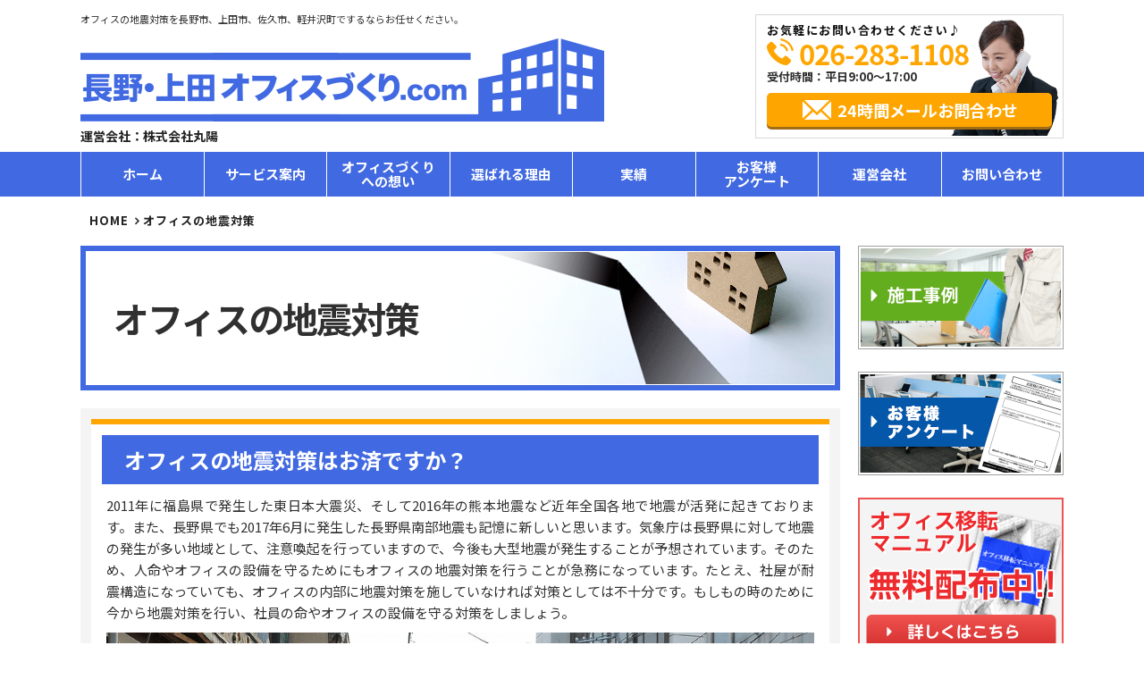

--- FILE ---
content_type: text/html; charset=UTF-8
request_url: https://naganoueda-office.com/quake/
body_size: 34594
content:
<!doctype html> <!--[if lt IE 7]><html lang="ja" class="no-js lt-ie9 lt-ie8 lt-ie7"><![endif]--> <!--[if (IE 7)&!(IEMobile)]><html lang="ja" class="no-js lt-ie9 lt-ie8"><![endif]--> <!--[if (IE 8)&!(IEMobile)]><html lang="ja" class="no-js lt-ie9"><![endif]--> <!--[if gt IE 8]><!--><html lang="ja" class="no-js"><!--<![endif]--><head><meta charset="utf-8"><meta http-equiv="X-UA-Compatible" content="IE=edge,chrome=1" /><meta name="viewport" content="width=device-width,initial-scale=1.0,minimum-scale=1.0"><link rel="shortcut icon" href="https://naganoueda-office.com/cms01/wp-content/themes/office-service/images/favicon.ico" ><link rel="apple-touch-icon" href="https://naganoueda-office.com/cms01/wp-content/themes/office-service/images/favicon.ico"><link type="text/css" media="all" href="https://naganoueda-office.com/cms01/wp-content/cache/autoptimize/css/autoptimize_519c31840eb18431e8001c16170849e2.css" rel="stylesheet" /><title>オフィスの地震対策はお任せ | 長野・上田オフィスづくり.com</title><meta name="description"  content="事務所の地震対策を長野市、上田市、佐久市、軽井沢町でするなら長野・上田オフィスづくり.comにお任せください。オフィス家具やパソコン、コピー機の耐震固定工事や、災害対策用品の備蓄、地震や災害に対応したオフィスレイアウトなど、幅広くご提案できます。" /><meta name="keywords"  content="オフィス,地震対策,耐震対策,長野市,上田市,佐久市,軽井沢町" /><link rel="canonical" href="https://naganoueda-office.com/quake/" /> <script type="text/javascript" >window.ga=window.ga||function(){(ga.q=ga.q||[]).push(arguments)};ga.l=+new Date;
				ga('create', 'UA-107278905-1', 'auto');
				// Plugins
				
				ga('send', 'pageview');</script> <script async src="https://www.google-analytics.com/analytics.js"></script> <link rel='dns-prefetch' href='//s.w.org' />  <script type="text/javascript" data-cfasync="false">var mi_version         = '7.10.0';
	var mi_track_user      = true;
	var mi_no_track_reason = '';
	
	var disableStr = 'ga-disable-UA-107278905-1';

	/* Function to detect opted out users */
	function __gaTrackerIsOptedOut() {
		return document.cookie.indexOf(disableStr + '=true') > -1;
	}

	/* Disable tracking if the opt-out cookie exists. */
	if ( __gaTrackerIsOptedOut() ) {
		window[disableStr] = true;
	}

	/* Opt-out function */
	function __gaTrackerOptout() {
	  document.cookie = disableStr + '=true; expires=Thu, 31 Dec 2099 23:59:59 UTC; path=/';
	  window[disableStr] = true;
	}
	
	if ( mi_track_user ) {
		(function(i,s,o,g,r,a,m){i['GoogleAnalyticsObject']=r;i[r]=i[r]||function(){
			(i[r].q=i[r].q||[]).push(arguments)},i[r].l=1*new Date();a=s.createElement(o),
			m=s.getElementsByTagName(o)[0];a.async=1;a.src=g;m.parentNode.insertBefore(a,m)
		})(window,document,'script','//www.google-analytics.com/analytics.js','__gaTracker');

		__gaTracker('create', 'UA-107278905-1', 'auto');
		__gaTracker('set', 'forceSSL', true);
		__gaTracker('require', 'displayfeatures');
		__gaTracker('send','pageview');
	} else {
		console.log( "" );
		(function() {
			/* https://developers.google.com/analytics/devguides/collection/analyticsjs/ */
			var noopfn = function() {
				return null;
			};
			var noopnullfn = function() {
				return null;
			};
			var Tracker = function() {
				return null;
			};
			var p = Tracker.prototype;
			p.get = noopfn;
			p.set = noopfn;
			p.send = noopfn;
			var __gaTracker = function() {
				var len = arguments.length;
				if ( len === 0 ) {
					return;
				}
				var f = arguments[len-1];
				if ( typeof f !== 'object' || f === null || typeof f.hitCallback !== 'function' ) {
					console.log( 'Not running function __gaTracker(' + arguments[0] + " ....) because you are not being tracked. " + mi_no_track_reason );
					return;
				}
				try {
					f.hitCallback();
				} catch (ex) {

				}
			};
			__gaTracker.create = function() {
				return new Tracker();
			};
			__gaTracker.getByName = noopnullfn;
			__gaTracker.getAll = function() {
				return [];
			};
			__gaTracker.remove = noopfn;
			window['__gaTracker'] = __gaTracker;
					})();
		}</script>  <script type="text/javascript">window._wpemojiSettings = {"baseUrl":"https:\/\/s.w.org\/images\/core\/emoji\/11\/72x72\/","ext":".png","svgUrl":"https:\/\/s.w.org\/images\/core\/emoji\/11\/svg\/","svgExt":".svg","source":{"concatemoji":"https:\/\/naganoueda-office.com\/cms01\/wp-includes\/js\/wp-emoji-release.min.js?ver=4.9.26"}};
			!function(e,a,t){var n,r,o,i=a.createElement("canvas"),p=i.getContext&&i.getContext("2d");function s(e,t){var a=String.fromCharCode;p.clearRect(0,0,i.width,i.height),p.fillText(a.apply(this,e),0,0);e=i.toDataURL();return p.clearRect(0,0,i.width,i.height),p.fillText(a.apply(this,t),0,0),e===i.toDataURL()}function c(e){var t=a.createElement("script");t.src=e,t.defer=t.type="text/javascript",a.getElementsByTagName("head")[0].appendChild(t)}for(o=Array("flag","emoji"),t.supports={everything:!0,everythingExceptFlag:!0},r=0;r<o.length;r++)t.supports[o[r]]=function(e){if(!p||!p.fillText)return!1;switch(p.textBaseline="top",p.font="600 32px Arial",e){case"flag":return s([55356,56826,55356,56819],[55356,56826,8203,55356,56819])?!1:!s([55356,57332,56128,56423,56128,56418,56128,56421,56128,56430,56128,56423,56128,56447],[55356,57332,8203,56128,56423,8203,56128,56418,8203,56128,56421,8203,56128,56430,8203,56128,56423,8203,56128,56447]);case"emoji":return!s([55358,56760,9792,65039],[55358,56760,8203,9792,65039])}return!1}(o[r]),t.supports.everything=t.supports.everything&&t.supports[o[r]],"flag"!==o[r]&&(t.supports.everythingExceptFlag=t.supports.everythingExceptFlag&&t.supports[o[r]]);t.supports.everythingExceptFlag=t.supports.everythingExceptFlag&&!t.supports.flag,t.DOMReady=!1,t.readyCallback=function(){t.DOMReady=!0},t.supports.everything||(n=function(){t.readyCallback()},a.addEventListener?(a.addEventListener("DOMContentLoaded",n,!1),e.addEventListener("load",n,!1)):(e.attachEvent("onload",n),a.attachEvent("onreadystatechange",function(){"complete"===a.readyState&&t.readyCallback()})),(n=t.source||{}).concatemoji?c(n.concatemoji):n.wpemoji&&n.twemoji&&(c(n.twemoji),c(n.wpemoji)))}(window,document,window._wpemojiSettings);</script> <script>if (document.location.protocol != "https:") {document.location = document.URL.replace(/^http:/i, "https:");}</script><script type='text/javascript'>var monsterinsights_frontend = {"js_events_tracking":"true","download_extensions":"doc,pdf,ppt,zip,xls,docx,pptx,xlsx","inbound_paths":"[]","home_url":"https:\/\/naganoueda-office.com","hash_tracking":"false"};</script> <script type='text/javascript' src='https://naganoueda-office.com/cms01/wp-includes/js/jquery/jquery.js?ver=1.12.4'></script> <script type='text/javascript'>var rlArgs = {"script":"prettyphoto","selector":"lightbox","customEvents":"","activeGalleries":"1","animationSpeed":"normal","slideshow":"0","slideshowDelay":"5000","slideshowAutoplay":"0","opacity":"0.75","showTitle":"1","allowResize":"1","allowExpand":"1","width":"1080","height":"720","separator":"\/","theme":"pp_default","horizontalPadding":"20","hideFlash":"0","wmode":"opaque","videoAutoplay":"0","modal":"0","deeplinking":"0","overlayGallery":"1","keyboardShortcuts":"1","social":"0","woocommerce_gallery":"0","ajaxurl":"https:\/\/naganoueda-office.com\/cms01\/wp-admin\/admin-ajax.php","nonce":"0eb1ee45a7"};</script> <link rel='https://api.w.org/' href='https://naganoueda-office.com/wp-json/' /><link rel="EditURI" type="application/rsd+xml" title="RSD" href="https://naganoueda-office.com/cms01/xmlrpc.php?rsd" /><link rel="wlwmanifest" type="application/wlwmanifest+xml" href="https://naganoueda-office.com/cms01/wp-includes/wlwmanifest.xml" /><meta name="generator" content="WordPress 4.9.26" /><link rel='shortlink' href='https://naganoueda-office.com/?p=1106' /><link rel="alternate" type="application/json+oembed" href="https://naganoueda-office.com/wp-json/oembed/1.0/embed?url=https%3A%2F%2Fnaganoueda-office.com%2Fquake%2F" /><link rel="alternate" type="text/xml+oembed" href="https://naganoueda-office.com/wp-json/oembed/1.0/embed?url=https%3A%2F%2Fnaganoueda-office.com%2Fquake%2F&#038;format=xml" /><link rel="icon" href="https://naganoueda-office.com/cms01/wp-content/uploads/2017/09/cropped-favicon-32x32.png" sizes="32x32" /><link rel="icon" href="https://naganoueda-office.com/cms01/wp-content/uploads/2017/09/cropped-favicon-192x192.png" sizes="192x192" /><link rel="apple-touch-icon-precomposed" href="https://naganoueda-office.com/cms01/wp-content/uploads/2017/09/cropped-favicon-180x180.png" /><meta name="msapplication-TileImage" content="https://naganoueda-office.com/cms01/wp-content/uploads/2017/09/cropped-favicon-270x270.png" /></head><body data-rsssl=1 class="page-template-default page page-id-1106"><header><div class="wrap"><div class="box grid"><div class="logo-box grid"><h1 class="head-txt">オフィスの地震対策を長野市、上田市、佐久市、軽井沢町でするならお任せください。</h1><div class="logo"> <a href="https://naganoueda-office.com/"> <img src="https://naganoueda-office.com/cms01/wp-content/themes/office-service/images/logo.png" alt="長野上田オフィスづくり.com"> </a><p class="com-name">運営会社：株式会社丸陽</p></div></div><div class="header-contact"><ul><li class="ttl">お気軽にお問い合わせください♪</li><li class="phone tel-link sub-txt-color01"> 026-283-1108</li><li class="time">受付時間：平日9:00～17:00</li></li><li class="mail"><a href="https://naganoueda-office.com/contact/" class="btn sub-bg-color01">24時間メールお問合わせ</a></li></ul></div></div></div></header><div id="nav-switch"><span>メニュー</span></div><nav class="g-nav"><ul class="nav-lv1 grid"><li class="nav-lv1-item"> <a href="https://naganoueda-office.com/">ホーム</a></li><li class="nav-lv1-item parent"><a href="https://naganoueda-office.com/service/">サービス案内</a><div class="nav-lv2-wrap"><ul class="nav-lv2 grid"><li class="nav-lv2-item"> <a href="https://naganoueda-office.com/moving/"><div class="thumb-box"></div>オフィス移転</a></li><li class="nav-lv2-item"><a href="https://naganoueda-office.com/layout/"><div class="thumb-box"></div>オフィスレイアウト設計</a></li><li class="nav-lv2-item"><a href="https://naganoueda-office.com/furniture/"><div class="thumb-box"></div>オフィス家具</a></li><li class="nav-lv2-item"><a href="https://naganoueda-office.com/carpentry/"><div class="thumb-box"></div>オフィス内装工事</a></li><li class="nav-lv2-item"><a href="https://naganoueda-office.com/partition/"><div class="thumb-box"></div>パーテーション工事</a></li><li class="nav-lv2-item"><a href="https://naganoueda-office.com/floor2/"><div class="thumb-box"></div>床工事</a></li><li class="nav-lv2-item"><a href="https://naganoueda-office.com/sign/"><div class="thumb-box"></div>サイン工事</a></li><li class="nav-lv2-item"><a href="https://naganoueda-office.com/floor/"><div class="thumb-box"></div><div class="thumb-box"></div>OAフロア工事</a></li><li class="nav-lv2-item"><a href="https://naganoueda-office.com/led/"><div class="thumb-box"></div>LED工事</a></li><li class="nav-lv2-item"><a href="https://naganoueda-office.com/lighting/"><div class="thumb-box"></div>電気・照明工事</a></li><li class="nav-lv2-item"><a href="https://naganoueda-office.com/cleaning/"><div class="thumb-box"></div>オフィスクリーニング</a></li><li class="nav-lv2-item"><a href="https://naganoueda-office.com/quake/"><div class="thumb-box"></div>オフィスの地震対策</a></li><li class="nav-lv2-item"><a href="https://naganoueda-office.com/network/"><div class="thumb-box"></div>配線・ネットワーク工事</a></li><li class="nav-lv2-item"><a href="https://naganoueda-office.com/camera/"><div class="thumb-box"></div>防犯カメラ工事</a></li><li class="nav-lv2-item"><a href="https://naganoueda-office.com/security/"><div class="thumb-box"></div>オフィスセキュリティ</a></li></ul></div></li><li class="nav-lv1-item"> <a href="https://naganoueda-office.com/thought/">オフィスづくり<br>への想い</a></li><li class="nav-lv1-item"> <a href="https://naganoueda-office.com/reason/">選ばれる理由</a></li><li class="nav-lv1-item parent"><a href="#">実績</a><div class="nav-lv2-wrap nav-lv2-wrap_result"><ul class="nav-lv2 grid"><li class="nav-lv2-item"><a href="https://naganoueda-office.com/results/">施工事例</a></li><li class="nav-lv2-item"><a href="https://naganoueda-office.com/interview/">お客様インタビュー</a></li></ul></div></li><li class="nav-lv1-item"> <a href="https://naganoueda-office.com/voice/">お客様<br>アンケート</a></li><li class="nav-lv1-item"> <a href="https://naganoueda-office.com/company/">運営会社</a></li><li class="nav-lv1-item"> <a href="https://naganoueda-office.com/contact/">お問い合わせ</a></li></ul></nav></div><div class="content"><main class="main-left"><div class="bread-wrap"><ul class="bread_crumb"><li itemscope itemtype="http://schema.org/Breadcrumb"><a href="https://naganoueda-office.com" itemprop="url"><span itemprop="title">HOME</span></a></li><li itemscope itemtype="http://schema.org/Breadcrumb">オフィスの地震対策</li></ul></div><article class="quake"><header class="article-head grid"><div class="page-ttl"><h2 class="page-ttl">オフィスの地震対策</h2><div class="thumb"></div></div></header><section class="article-body"><div class="block trouble"><h2 class="ttl">オフィスの地震対策はお済ですか？</h2><p>2011年に福島県で発生した東日本大震災、そして2016年の熊本地震など近年全国各地で地震が活発に起きております。また、長野県でも2017年6月に発生した長野県南部地震も記憶に新しいと思います。気象庁は長野県に対して地震の発生が多い地域として、注意喚起を行っていますので、今後も大型地震が発生することが予想されています。そのため、人命やオフィスの設備を守るためにもオフィスの地震対策を行うことが急務になっています。たとえ、社屋が耐震構造になっていても、オフィスの内部に地震対策を施していなければ対策としては不十分です。もしもの時のために今から地震対策を行い、社員の命やオフィスの設備を守る対策をしましょう。</p><div class="img-box"> <img src="https://naganoueda-office.com/cms01/wp-content/themes/office-service/images/service/quake/img-01.png"></div><h3 class="arrow">長野エリア、上田エリア、佐久軽井沢エリアでのオフィスの地震対策は長野・上田オフィスづくり.comにおまかせください</h3><div class="grid detail"><p>長野・上田オフィスづくり.comはオフィスの<strong>地震対策に対応</strong>できます。私達は<strong>創業から150年以上お客さまのオフィスづくりのお手伝いをしてきた豊富な経験と実績</strong>があります。長野エリア、上田エリア、佐久軽井沢エリアでのオフィスの地震対策は私達におまかせください。お客様のオフィスにあった最適な提案をさせていただきます。</p><div class="img-box"> <img src="https://naganoueda-office.com/cms01/wp-content/themes/office-service/images/service/quake/img-02.png"></div></div></div><div class="block point"><h3 class="ttl">長野・上田オフィスづくり.comのサポートメニュー</h3><p>オフィスの地震対策において重要なポイントは、地震に強いオフィスレイアウトの設計やオフィス家具の固定工事などがあります。ここではオフィスの地震対策でおさえておくべきポイントをご紹介します。</p><ul><li><div class="txt"><span>地震に強いオフィスレイアウトの設計</span>オフィスの地震対策を考える上で、地震に強いオフィスレイアウトの設計は非常に重要になります。地震に強いオフィスレイアウトとは、オフィス家具が倒れても社員が怪我をしないようにオフィス家具の設置場所を考えることや、オフィス家具が転倒しても避難経路を塞がないようにオフィスレイアウトを設計することです。長野・上田オフィスづくり.comでは長年の経験で培ったノウハウを活かし、地震に強いオフィスレイアウトのアドバイスをしておりますので、お気軽にご相談ください。</div><div class="img-box"> <img src="https://naganoueda-office.com/cms01/wp-content/themes/office-service/images/service/quake/img-03.png"></div></li><li><div class="txt"><span>オフィス家具や什器の固定</span>オフィスの地震対策をするうえでオフィス家具や什器を固定することは非常に重要です。なぜなら、地震によってオフィス家具や什器が転倒、落下し社員が怪我をしてしまうことがあるからです。また、オフィス機器のような精密機器が衝撃によって故障してしまい、地震後の業務再開が大幅に遅れてしまうことがあります。長野・上田オフィスづくり.comでは、地震による被害を最小限に抑えるために、オフィス家具や什器を金属金具で固定したり、L字金具を使って壁や床に固定することを推奨しています。私達がこれまで培ってきたノウハウをもとにお客様に最適なオフィスの地震対策を提案しますので、お気軽にご相談ください。</div><div class="img-box"> <img src="https://naganoueda-office.com/cms01/wp-content/themes/office-service/images/service/quake/img-04.png"></div></li><li><div class="txt"><span>地震に強いオフィス家具の選定</span>現在ではオフィス家具メーカー各社が地震に強いオフィス家具を多数販売しています。例えば、地震による収納物の飛び出しを防ぐ扉ラッチ機能付きオフィス家具や、取っ手を引くことによってロックが解除される引き出しラッチ機能付きオフィス家具などが販売されていますので、このようなオフィス家具を導入することでオフィスの地震対策をすることができます。長野・上田オフィスづくり.comでは、お客様のオフィスや予算に合わせて最適な地震対策の提案を行っております。</div><div class="img-box"> <img src="https://naganoueda-office.com/cms01/wp-content/themes/office-service/images/service/quake/img-05.png"></div></li><li><div class="txt"><span>ガラス破片の飛散防止</span>地震発生時に社員が怪我をする原因として、オフィス家具や什器等の転倒や落下が約半数を占めると言われています。また、オフィス家具や什器等が転倒、落下することによって窓ガラスが割れる可能性が高く、飛散したガラスによって社員が怪我をする危険性があります。その対策として、窓ガラスに飛散防止フィルムを貼ることをオススメします。最近の飛散防止フィルムには、透明度が高く外観も阻害しない商品や比較的簡単に貼ることができるタイプなども多数販売されています。ガラス破片の飛散対策をすることが二次的被害の防止に繋がります。</div><div class="img-box"> <img src="https://naganoueda-office.com/cms01/wp-content/themes/office-service/images/service/quake/img-06.png"></div></li><li><div class="txt"><span>有事の際の災害備蓄品</span>大規模な地震が発生した後はインフラの復旧に時間がかかり、水や食料などが充分に得られないことがありますので、社員を守るためにもオフィスに災害備蓄品を用意することは重要です。その他にもハンマーやバールなどの工具や懐中電灯、ラジオやヘルメットなどは社員の安全を守るために非常に便利です。長野・上田オフィスづくり.comでは、災害用備蓄品も多数取り扱っていますので、お気軽にご相談ください。</div><div class="img-box"> <img src="https://naganoueda-office.com/cms01/wp-content/themes/office-service/images/service/quake/img-07.png"></div></li><li><div class="txt"><span>今からできる地震対策～防災ルールの作成～</span>防災ルールを作成することはオフィスの地震対策において非常に重要です。例えば、重たいものは下のスペースに収納することや、キャビネットの上に荷物を置かないなど安全に配慮したルールを作成する必要があります。このように詳細な防災ルールを定めておくことで、地震の被害から社員の命やオフィス機器を守ることができます。</div><div class="img-box"> <img src="https://naganoueda-office.com/cms01/wp-content/themes/office-service/images/service/quake/img-08.png"></div></li></ul></div><div class="block flow"><h3 class="ttl">ご相談の流れ</h3><dl><dt><span>1</span>まずはお気軽にご相談ください。</dt><dd><div>お客様のお悩み事、ご依頼希望内容をご連絡ください。なお、オフィスの地震対策のお見積りやご相談は無料となっております。</div></dd><dt><span>2</span>お客さまとのお打ち合わせ（現場調査）</dt><dd><div>実際にお客様のオフィスに訪問し、ご要望を１つ１つ丁寧にヒヤリングし、オフィスの地震対策についてお打ち合わせをさせていただきます。</div></dd><dt><span>3</span>提案内容の確認、見積の提出</dt><dd><div>お客様にあった最適なオフィス地震対策を提案し、お見積を提示致します。また、スケジュールなども確認いたします。</div></dd><dt><span>4</span>オフィスの地震対策の実施</dt><dd><div>お客様にご納得頂いた内容をもとにオフィスの地震対策を実施します。</div></dd><dt><span>5</span>アフターサポート</dt><dd><div>弊社はお客様が安心してご利用できるようにアフターサポート体制も充実させています。地震対策を施した後でもお気軽にご相談ください。</div></dd></dl></div></section><div class="service-sub block"><p> 長野・上田オフィスづくり.comは、長野市、上田市、佐久市、軽井沢町周辺でのオフィスの地震対策に対応しています。お気軽にご相談ください。</p><ul class="grid"><li><a href="https://naganoueda-office.com/service/"><span class="single">サービス案内</span></a></li><li><a href="https://naganoueda-office.com/results/"><span>オフィス<br>施工事例</span></a></li><li><a href="https://naganoueda-office.com/bloglist/"><span>オフィスづくり<br>ブログ</span></a></li></ul></div><div class="contact-box"><p class="msg">長野・上田エリアでのオフィス環境づくりは<br>お任せください</p><div class="grid"><div class="tel"> <strong class="tel-link sub-txt-color01">026-283-1108 </strong><p><span>受付時間：平日9:00～17:00 </span></p></div><div class="link"> <a href="https://naganoueda-office.com//contact/" class="btn sub-bg-color01">24時間メールお問い合わせ</a></div></div></div><div class="area block-nottl"><div class="grid"><div class="img"> <img src="https://naganoueda-office.com/cms01/wp-content/themes/office-service/images/img-area01.png" alt="長野上田オフィスづくり.comご対応エリア"></div><dl class="txt"><dt>【ご対応エリア】<span>長野エリア、上田エリア</span></dt><div><dd>長野県長野市</dd><dd>長野県上田市</dd><dd>長野県千曲市</dd><dd>長野県須坂市</dd><dd>長野県佐久市</dd><dd>長野県北佐久郡御代田町</dd></div><div><dd>長野県東御市</dd><dd>長野県小県郡青木村</dd><dd>長野県小県郡長和町</dd><dd>長野県埴科郡坂城町</dd><dd>長野県軽井沢町</dd><dd>長野県小諸市</dd></div><div><dd>長野県上高井郡小布施町</dd><dd>長野県上高井郡高山村</dd><dd>長野県上水内郡信濃町</dd><dd>長野県上水内郡小川村</dd><dd>長野県上水内郡飯綱町</dd><dd>長野県南佐久郡佐久穂町</dd></div></dl></div></div></article></main><aside class="sidebar-right"><ul class="bnr"><li class="pc"><a href="https://naganoueda-office.com/results/"  class="hover-border"><img src="https://naganoueda-office.com/cms01/wp-content/themes/office-service/images/bnr-results.png" alt="施工事例"></a></li><li class="pc"><a href="https://naganoueda-office.com/voice/"  class="hover-border"><img src="https://naganoueda-office.com/cms01/wp-content/themes/office-service/images/bnr-voice.png" alt="お客様アンケート"></a></li><li><a href="https://naganoueda-office.com/move-manual/"><img src="https://naganoueda-office.com/cms01/wp-content/themes/office-service/images/bnr-manual01.png" alt="無料オフィス移転マニュアル"></a></li><li><a href="https://naganoueda-office.com/layout-manual/"><img src="https://naganoueda-office.com/cms01/wp-content/themes/office-service/images/bnr-manual02.png" alt="無料オフィスレイアウトマニュアル"></a></li></ul><nav class="side-service"><h3>サービス案内</h3><ul class="grid is-space-between"><li><a href="https://naganoueda-office.com/moving/"><span class="single">オフィス移転</span></a></li><li><a href="https://naganoueda-office.com/layout/"><span>オフィス<br>レイアウト設計</span></a></li><li><a href="https://naganoueda-office.com/furniture/"><span class="single">オフィス家具</span></a></li><li><a href="https://naganoueda-office.com/carpentry/"><span>オフィス<br>内装工事</span></a></li><li><a href="https://naganoueda-office.com/partition/"><span>パーティション<br>工事</span></a></li><li><a href="https://naganoueda-office.com/floor2/"><span>床工事</span></a></li><li><a href="https://naganoueda-office.com/sign/"><span>サイン工事</span></a></li><li><a href="https://naganoueda-office.com/floor/"><span>OAフロア<br>工事</span></a></li><li><a href="https://naganoueda-office.com/led/"><span>LED工事</span></a></li><li><a href="https://naganoueda-office.com/lighting/"><span class="single">電気・照明工事</span></a></li><li><a href="https://naganoueda-office.com/cleaning/"><span>オフィス<br>クリーニング</span></a></li><li><a href="https://naganoueda-office.com/quake/"><span>オフィスの<br>地震対策</span></a></li><li><a href="https://naganoueda-office.com/network/"><span>配線工事<br>ネットワーク工事</span></a></li><li><a href="https://naganoueda-office.com/camera/"><span>防犯カメラ<br>工事</span></a></li><li><a href="https://naganoueda-office.com/security/"><span>オフィス<br>セキュリティ</span></a></li></ul></nav><ul class="bnr"><li><a href="https://naganoueda-office.com/bloglist/" class="hover-border"><img src="https://naganoueda-office.com/cms01/wp-content/themes/office-service/images/bnr-blog.png" alt="オフィス作りブログ"></a></li><li><a href="https://naganoueda-office.com/thought/" class="hover-border"><img src="https://naganoueda-office.com/cms01/wp-content/themes/office-service/images/bnr-thought.png" alt="オフィス作りへの想い"></a></li><li><a href="https://naganoueda-office.com/reason/" class="hover-border"><img src="https://naganoueda-office.com/cms01/wp-content/themes/office-service/images/bnr-reason.png" alt="選ばれる理由"></a></li><li class="pc"><a href="https://naganoueda-office.com/interview/" class="hover-border"><img src="https://naganoueda-office.com/cms01/wp-content/themes/office-service/images/bnr-interview.png" alt="お客さまインタビュー"></a></li><li><a href="https://naganoueda-office.com/follow/" class="hover-border"><img src="https://naganoueda-office.com/cms01/wp-content/themes/office-service/images/bnr-follow.png" alt="アフターフォロー"></a></li><li><a href="https://naganoueda-office.com/faq/" class="hover-border"><img src="https://naganoueda-office.com/cms01/wp-content/themes/office-service/images/bnr-faq.png" alt="よくある質問"></a></li><li><a href="https://naganoueda-office.com/company/" class="hover-border"><img src="https://naganoueda-office.com/cms01/wp-content/themes/office-service/images/bnr-com.png" alt="運営会社"></a></li></ul><dl class="side-contact"><dt>お問い合せ窓口</dt><dd class="tel-link">026-283-1108</dd><dd class="biz-time">受付：平日9:00～17:00 <br>お気軽にお電話ください！</dd><dd class="link"> <a href="https://naganoueda-office.com//contact/" class="btn sub-txt-color01">メールでのお問い合わせ</a></dd></dl><ul class="sub-link"><li><a href="https://naganoueda-office.com/sitemap/">サイトマップ</a></li><li><a href="http://www.maruyoh.com/" target="_blank">コーポレートサイト</a></li></ul></aside></div><footer><div class="box"><div class="grid ft-nav"><dl><dt>サービス案内</dt><dd><a href="https://naganoueda-office.com/moving/">オフィス移転</a></dd><dd><a href="https://naganoueda-office.com/layout/">オフィス<br>レイアウト設計</a></dd><dd><a href="https://naganoueda-office.com/furniture/">オフィス家具</a></dd><dd><a href="https://naganoueda-office.com/carpentry/">オフィス<br>内装工事</a></dd><dd><a href="https://naganoueda-office.com/partition/">パーティション<br>工事</a></dd><dd><a href="https://naganoueda-office.com/floor2/">床工事</a></dd><dd><a href="https://naganoueda-office.com/floor2/">サイン工事</a></dd><dd><a href="https://naganoueda-office.com/floor/">OAフロア<br>工事</a></dd><dd><a href="https://naganoueda-office.com/led/">LED工事</a></dd><dd><a href="https://naganoueda-office.com/lighting/">電気・照明工事</a></dd><dd><a href="https://naganoueda-office.com/cleaning/">オフィス<br>クリーニング</a></dd><dd><a href="https://naganoueda-office.com/quake/">オフィスの<br>地震対策</a></dd><dd><a href="https://naganoueda-office.com/network/">配線工事<br>ネットワーク工事</a></dd><dd><a href="https://naganoueda-office.com/camera/">防犯カメラ<br>工事</a></dd><dd><a href="https://naganoueda-office.com/security/">オフィス<br>セキュリティ</a></dd></dl><dl><dt><a href="https://naganoueda-office.com/          thought/">オフィス作りへの想い</a></dt><dt><a href="https://naganoueda-office.com/reason/">選ばれる理由</a></dt><dt><a href="https://naganoueda-office.com/results/">施工事例</a></dt><dt><a href="https://naganoueda-office.com/interview/">お客様インタビュー</a></dt><dt><a href="https://naganoueda-office.com/faq/">よくある質問</a></dt><dt><a href="https://naganoueda-office.com/follow/">アフターフォロー</a></dt><dt><a href="https://naganoueda-office.com/bloglist/">オフィスづくりブログ</a></dt></dl><dl><dt><a href="https://naganoueda-office.com/company/">運営会社</a></dt><dt><a href="https://naganoueda-office.com/contact/">お問い合せ</a></dt><dt><a href="https://naganoueda-office.com/privacypolicy/">個人情報保護方針</a></dt><dt><a href="https://naganoueda-office.com/sitemap/">サイトマップ</a></dt><dt><a href="https://naganoueda-office.com/">ホーム</a></dt></dl></div></div><div class="box com-info grid"><div class="logo"> <img src="https://naganoueda-office.com/cms01/wp-content/themes/office-service/images/logo.png"></div><p>〒386-0012 長野県上田市中央2-5-10</p><p class="phone"><span><small>TEL.</small>026-283-1108 </span></p></div><p class="copy">&copy;&nbsp;長野上田オフィスづくり.com.&nbsp;All&nbsp;Rights&nbsp;Reserved.</p></footer><p id="page-top"> <a href="#top"><i class="fa fa-angle-up"></i></a></p><link href="//maxcdn.bootstrapcdn.com/font-awesome/4.2.0/css/font-awesome.min.css" rel="stylesheet" ><link href="https://fonts.googleapis.com/earlyaccess/notosansjapanese.css" rel="stylesheet" /><link href="https://fonts.googleapis.com/css?family=Raleway:400,700" rel="stylesheet"> <script type="text/javascript" src="//code.jquery.com/jquery-1.11.0.min.js"></script>  <script type="text/javascript">(function(add, cla){window['UserHeatTag']=cla;window[cla]=window[cla]||function(){(window[cla].q=window[cla].q||[]).push(arguments)},window[cla].l=1*new Date();var ul=document.createElement('script');var tag = document.getElementsByTagName('script')[0];ul.async=1;ul.src=add;tag.parentNode.insertBefore(ul,tag);})('//uh.nakanohito.jp/uhj2/uh.js', '_uhtracker');_uhtracker({id:'uhzCQ1eh8F'});</script>  <script>$(document).ready(function() {
  $('.logo img').addClass('auto-logoimg');
  $('img.auto-logoimg').error(function() {
    //置換処理
    $(this).attr({
      src: 'https://placehold.jp/24/ebebeb/a6a6a6/500x100.png?text=%E3%83%AD%E3%82%B4%E6%BA%96%E5%82%99%E4%B8%AD',
      alt: '画像準備中'
    });
  });
});
$(document).ready(function() {
  $('.message img').addClass('auto-messageimg');
  $('img.auto-messageimg').error(function() {
    //置換処理
    $(this).attr({
      src: 'https://placehold.jp/24/dbdbdb/b8b8b8/500x500.png?text=NOWPRINTING',
      alt: '画像準備中'
    });
  });
});
$(document).ready(function() {
  $('.company img').addClass('auto-companyimg');
  $('img.auto-companyimg').error(function() {
    //置換処理
    $(this).attr({
      src: 'https://placehold.jp/24/dbdbdb/b8b8b8/500x500.png?text=NOWPRINTING',
      alt: '画像準備中'
    });
  });
});
$(document).ready(function() {
  $('.service img').addClass('auto-serviceimg');
  $('img.auto-serviceimg').error(function() {
    //置換処理
    $(this).attr({
      src: 'https://placehold.jp/24/dbdbdb/b8b8b8/500x500.png?text=NOWPRINTING',
      alt: '画像準備中'
    });
  });
});</script> <script type="text/javascript" defer src="https://naganoueda-office.com/cms01/wp-content/cache/autoptimize/js/autoptimize_d392a131536487ee5420a04807f81509.js"></script></body></html> <script>$(document).ready(function() {
    $('.main-left img').addClass('auto-img');
    $('img.auto-img').error(function() {
      //置換処理
      $(this).attr({
        src: 'http://placehold.jp/30/d4d4d4/ffffff/800x600.png?text=NOW%20PRINTING',
        alt: '画像準備中'
      });
    });
  });</script>

--- FILE ---
content_type: text/css
request_url: https://naganoueda-office.com/cms01/wp-content/cache/autoptimize/css/autoptimize_519c31840eb18431e8001c16170849e2.css
body_size: 18737
content:
@import url(//fonts.googleapis.com/earlyaccess/notosansjp.css);@import url(//fonts.googleapis.com/earlyaccess/notosansjapanese.css);
@charset "UTF-8";html,body,div,span,object,iframe,h1,h2,h3,h4,h5,h6,p,blockquote,pre,abbr,address,cite,code,del,dfn,em,img,ins,kbd,q,samp,small,strong,sub,sup,var,b,i,dl,dt,dd,ol,ul,li,fieldset,form,label,legend,table,caption,tbody,tfoot,thead,tr,th,td,article,aside,canvas,details,figcaption,figure,footer,header,hgroup,menu,nav,section,summary,time,mark,audio,video{margin:0;padding:0;border:0;outline:0;font-size:100%;vertical-align:baseline;background:0 0}*{box-sizing:border-box}body{line-height:1;font-size:62.5%;font-family:'Noto Sans JP',sans-serif;-moz-text-size-adjust:100%;-webkit-text-size-adjust:100%;-ms-text-size-adjust:100%;text-size-adjust:100%}article,aside,details,figcaption,figure,footer,header,hgroup,menu,nav,section{display:block}nav ul{list-style:none}blockquote,q{quotes:none}blockquote:before,blockquote:after,q:before,q:after{content:'';content:none}a{margin:0;padding:0;font-size:100%;vertical-align:baseline;background:0 0;transition:all .3s ease}ins{background-color:#ff9;color:#000;text-decoration:none}mark{background-color:#ff9;color:#000;font-style:italic;font-weight:700}del{text-decoration:line-through}abbr[title],dfn[title]{border-bottom:1px dotted;cursor:help}table{border-collapse:collapse;border-spacing:0}hr{display:block;height:1px;border:0;border-top:1px solid #ccc;margin:1em 0;padding:0}input,select{vertical-align:middle}input,button,textarea,select{margin:0;padding:0;color:inherit;background:0 0;border:none;border-radius:0;outline:none;-webkit-appearance:none;-moz-appearance:none;appearance:none;vertical-align:middle}button{transition:all .3s ease;cursor:pointer}*{box-sizing:border-box}body{background-color:#fff;color:#333}a{text-decoration:none;transition:all .3s ease}a:hover{text-decoration:underline}a:focus{outline:none}ul{list-style-type:none}.content{position:relative;width:100%;max-width:1100px;margin:0 auto;z-index:1;overflow:hidden}main{width:100%;max-width:1100px;margin:0 auto;padding:0;overflow:hidden}aside,.main-left{width:100%}.main-left{float:left;overflow:hidden;max-width:-webkit-calc(100% - 250px);max-width:-moz-calc(100% - 250px);max-width:calc(100% - 250px)}.sidebar-right{float:right;max-width:230px;padding-top:55px}.grid{-js-display:flex;display:flex;flex-flow:row wrap}.block{position:relative;margin:0 auto 20px auto;padding:18px 12px 12px;border:12px solid #f4f4f4}.block-nottl{margin:0 auto 20px auto;padding:12px;border:12px solid #f4f4f4}.block:before{position:absolute;top:0;left:0;content:' ';width:100%;height:6px}@media only screen and (max-width:1100px){.content{padding:0 15px}}@media only screen and (max-width:480px){.content{width:96%;padding:0}}.cell{vertical-align:middle}.cell.is-empty{height:0;padding-top:0;padding-bottom:0;margin-top:0;margin-bottom:0;border:0}.grid.is-space-around{justify-content:space-around}.grid.is-space-between{justify-content:space-between}@media only screen and (max-width:920px){main,.main-left,.sidebar-right{float:none;max-width:100%;margin:0 auto}.sidebar-right{padding:0 20px}}@media only screen and (max-width:480px){.sidebar-right{padding:0}}html{font-size:10px}body{line-height:1.9;font-size:15px;font-size:1.5rem;color:#303030;word-wrap:break-word}h1{font-size:22px;font-size:2.2rem}h2{font-size:20px;font-size:2rem}h3{font-size:18px;font-size:1.8rem}h4{font-size:16px;font-size:1.6rem}h5{font-size:16px;font-size:1.6rem}h6{font-size:14px;font-size:1.4rem}.ttl{font-weight:700;color:#fff}.narrow{letter-spacing:-1px}blockquote{display:block;margin-bottom:40px;padding:16px;border:2px solid #e2e5e8;quotes:"\201C""\2018";font-size:16px;font-size:1.6rem;background-color:#fafafa}blockquote:before{line-height:.1;content:open-quote;vertical-align:-32px;font-size:60px;font-size:6rem;color:#e2e5e8}blockquote p:last-child{margin-bottom:0}blockquote ul:last-child,blockquote ol:last-child{margin-bottom:0}small,.small{font-size:12px;font-size:1.2rem}strong{font-weight:700}a{color:#303030}a:hover{color:#999;text-decoration:none}.large{font-size:24px;font-size:2.4rem;color:#000c15}.txt-center{text-align:center}.notes{font-weight:700;color:#cb6970}a.sp-call{color:#111;text-decoration:underline}table{width:100%;margin:0;padding:0}table th,table td{padding:17px 0;text-align:left}table th{width:30%;padding:10px;margin:0;border-bottom:2px solid;font-size:14px;font-size:1.4rem;font-weight:700;line-height:2;vertical-align:top}table td{width:70%;padding:10px 10px 10px 20px;margin:0;border-bottom:2px solid #ccc;font-size:14px;font-size:1.4rem;line-height:2;vertical-align:middle}table td a{text-decoration:underline}table td a:hover{color:#ccc}@media only screen and (max-width:480px){main table{display:block;margin:0}main table tbody{width:100%;display:block}main table tr{display:block;margin-bottom:1em}main table th,main table td{display:list-item;border:none;width:100%;margin:0 auto;list-style-type:none}main table th{width:100%;padding:10px;margin:0;border-bottom:none;display:inline-block;list-style-type:none;color:#111;background-color:#f1f1f1;text-indent:1em;border-radius:1px}main table td{width:100%;padding:10px;margin:0;border-bottom:none;display:inline-block;padding:.3em}.group dl{width:96%;margin:0 auto 20px auto;float:none}}dl{margin:0}dt{padding:0;font-weight:700}dd{padding:0}input[type=text],input[type=email],input[type=url],input[type=tel],input[type=password],input[type=search],textarea{padding:8px;width:100%;border:2px solid #ddd;background-color:#fff;-webkit-appearance:none;-moz-appearance:none;appearance:none}input[type=submit]{border:none;border-radius:1px;background-color:;font-size:1.6px;font-size:1.6rem;-webkit-appearance:none;-moz-appearance:none;appearance:none;color:#fff}input[type=date]{padding:6px 8px;border:1px solid #e2e5e8;background-color:#fff;-webkit-appearance:none;-moz-appearance:none;appearance:none}textarea{width:100%;overflow:auto;vertical-align:top}select{background-color:inherit;border:1px solid #e2e5e8}button{outline:none;-webkit-appearance:none;-moz-appearance:none;appearance:none}#searchform>div{display:flex;flex-flow:row wrap;justify-content:space-around}#searchform .screen-reader-text{display:none}#searchform input[type=text]{width:70%;height:42px;margin:0 10px 19px 0;padding:.8em;font-size:14px;font-size:1.4rem;line-height:42px;background-color:#f1f1f1}.searchform input[type=submit]{width:20%;height:42px;margin-bottom:19px;padding:0;font-size:14px;font-size:1.4rem;line-height:42px;color:#fff;background-color:#303030;cursor:pointer}header{position:relative}body:not(.home) header .wrap{box-shadow:0px 3px 3px -3px rgba(0,0,0,.2)}header .wrap{position:relative}header div.box{position:relative;width:98%;max-width:1100px;padding:16px 0 0;margin:0 auto;justify-content:space-between;overflow:visible}header .logo-box{width:62%;margin-bottom:10px}header .logo-box .logo{max-width:586px;line-height:1}header .logo-box .logo img{width:100%;height:auto}header .logo-box .logo .com-name{font-size:14px;font-weight:700;color:#222;line-height:1}header h1{margin-top:0;margin-bottom:16px;font-size:15px;line-height:1}header h1.head-txt{width:100%;margin-bottom:6px;font-size:11px;font-weight:400}header h1.head-txt strong{font-weight:400}.content .header-contact{display:none}.header-contact{display:flex;width:345px;margin-bottom:15px;flex-flow:column wrap;align-items:flex-end}.header-contact ul{width:345px;padding:0 12px;background-image:url(//naganoueda-office.com/cms01/wp-content/themes/office-service/images/hd-contact-bg.png);background-position:right 0 bottom 2px;background-size:auto 130px;background-repeat:no-repeat;border:1px solid #d8d8d8}.header-contact ul li{line-height:1}.header-contact li.ttl{margin:10px 0 3px;font-size:13px;font-weight:700;line-height:1;letter-spacing:1.5px;color:#111;background-color:rgba(0,0,0,0)}.header-contact ul li.phone{margin-bottom:3px;font-size:31px;font-weight:700;font-family:'YuGothic','Yu Gothic','游ゴシック','游ゴシック体','Noto Sans Japanese',sans-serif;letter-spacing:-1px}.header-contact ul li.phone:before{display:inline-block;content:'';width:30px;height:30px;background-image:url(//naganoueda-office.com/cms01/wp-content/themes/office-service/images/icon-phone.png);background-size:30px auto;background-repeat:no-repeat}.header-contact ul li.time{margin-bottom:12px;font-size:13px;font-weight:700}.header-contact ul li.mail{margin-bottom:12px;font-size:18px;font-weight:700}.header-contact ul li.mail a{position:relative;padding:10px 0;text-indent:40px}.header-contact ul li.mail a:before{position:absolute;top:0;bottom:0;left:40px;margin:auto;display:inline-block;content:'';width:32px;height:23px;background-image:url(//naganoueda-office.com/cms01/wp-content/themes/office-service/images/icon-mail.png);background-size:32px auto;background-repeat:no-repeat}.header-contact a.sitemap{margin:0 5px 0 0;text-align:right;font-size:14px;font-weight:700;align-items:center}.header-contact a.sitemap i{margin:0 5px 0 0;font-size:20px}@media only screen and (max-width:970px){header div.box{width:100%;max-width:1100px;padding:0 !important;margin:0 auto}header .logo-box{width:100%;height:90px;margin:0;padding:10px;background:#fff;border-bottom:1px solid #ccc;position:fixed;top:0;z-index:9998}header h1{margin-bottom:0;margin:0;padding:0}header h1.head-txt{width:100%;margin-bottom:0;margin:0;padding:0}header .logo{max-width:90%;width:90%;margin:10px 0 0}header .logo a{width:40%;display:block;float:left;clear:none}header .logo-box .logo .com-name{float:left;margin:20px 0 0 10px;font-size:10px;display:block}header div.box{padding:14px 0}header .header-contact{display:none}.content .header-contact{display:block;margin:0 auto 10px auto}}@media only screen and (max-width:620px){header h1{font-size:13px;line-height:1.2;letter-spacing:-1px}header h1.head-txt{width:100%;text-align:left}header h1 strong{display:block}header .logo{width:96%;margin-bottom:10px}header .logo img{width:100%;height:auto}.header-contact{margin-bottom:10px}.header-contact,.header-contact ul{width:100%}.header-contact .sitemap{display:none}}@media only screen and (max-width:480px){header .logo{height:auto}header h1.head-txt{display:none}header .logo-box{height:60px}header .logo{max-width:100%;width:100%;margin:0 auto}header .logo a{width:50%;display:block;float:none;clear:both}header .logo-box .logo .com-name{float:none;margin:0;display:block}}@media only screen and (max-width:355px){.header-contact ul{background-image:none}.header-contact ul li.mail a:before{left:20px}}#nav-switch{display:none}.g-nav{position:relative;margin:0}.g-nav a{text-decoration:none}.nav-lv1{width:100%;max-width:1100px;margin:0 auto;padding:0;-js-display:flex;display:flex;flex-flow:row wrap;justify-content:space-between;align-items:center}.nav-lv1-item{position:relative;width:calc(100/8*1%);height:50px;text-align:center;font-weight:700;line-height:1;color:#fff;border-left:1px solid #fff;cursor:pointer}.nav-lv1-item:last-child{border-right:1px solid #fff}.nav-lv1-item.sp{display:none}.nav-lv1-item a{display:block;width:100%;height:100%;margin:0;font-size:15px;line-height:1.1;color:#fff;display:flex;align-items:center;justify-content:center}.nav-lv1-item:after{content:'';position:absolute;bottom:-6px;left:0;right:0;width:40px;height:2px;margin:auto;-webkit-transform:scaleX(0);-ms-transform:scaleX(0);transform:scaleX(0);background-color:#fff;-webkit-transition:all .2s ease;transition:all .2s ease}.nav-lv1-item:hover:after{-webkit-transform:scaleX(1);-ms-transform:scaleX(1);transform:scaleX(1)}.nav-lv2{justify-content:start}.nav-lv2-wrap{display:none;position:absolute;top:50px;left:0;width:688px;padding:8px;z-index:100000;background:rgba(255,255,255,.96);box-shadow:0 2px 4px 0 rgba(0,0,0,.5)}.nav-lv2-wrap_result{width:136px}.nav-lv2-wrap_result .nav-lv2-item a{width:116px;text-indent:0px;text-align:center}.nav-lv2-item:not(:last-child){border-bottom:1px solid rgba(255,255,255,.8)}.nav-lv2-item{position:relative;margin:3px 4px}.nav-lv2-item a{display:block;width:215px;text-indent:60px;text-align:left;font-size:13px;line-height:52px;letter-spacing:-1px;color:#111;background:#eee;border:2px solid #ccc}.nav-lv2-item .thumb-box{position:absolute;left:2px;top:2px;width:52px;height:52px;background-repeat:no-repeat;background-size:auto 100%;background-position:50% 50%;overflow:hidden}.nav-lv2-item:nth-child(1) a .thumb-box{background-image:url(//naganoueda-office.com/cms01/wp-content/themes/office-service/images/service/moving/list-img.png)}.nav-lv2-item:nth-child(2) a .thumb-box{background-image:url(//naganoueda-office.com/cms01/wp-content/themes/office-service/images/service/layout/list-img.png)}.nav-lv2-item:nth-child(3) a .thumb-box{background-image:url(//naganoueda-office.com/cms01/wp-content/themes/office-service/images/service/furniture/list-img.png)}.nav-lv2-item:nth-child(4) a .thumb-box{background-image:url(//naganoueda-office.com/cms01/wp-content/themes/office-service/images/service/carpentry/list-img.png)}.nav-lv2-item:nth-child(5) a .thumb-box{background-image:url(//naganoueda-office.com/cms01/wp-content/themes/office-service/images/service/partition/list-img.png)}.nav-lv2-item:nth-child(6) a .thumb-box{background-image:url(//naganoueda-office.com/cms01/wp-content/themes/office-service/images/service/floor2/list-img.png)}.nav-lv2-item:nth-child(7) a .thumb-box{background-image:url(//naganoueda-office.com/cms01/wp-content/themes/office-service/images/service/sign/list-img.png)}.nav-lv2-item:nth-child(8) a .thumb-box{background-image:url(//naganoueda-office.com/cms01/wp-content/themes/office-service/images/service/floor/list-img.png)}.nav-lv2-item:nth-child(9) a .thumb-box{background-image:url(//naganoueda-office.com/cms01/wp-content/themes/office-service/images/service/led/list-img.png)}.nav-lv2-item:nth-child(10) a .thumb-box{background-image:url(//naganoueda-office.com/cms01/wp-content/themes/office-service/images/service/lighting/list-img.png)}.nav-lv2-item:nth-child(11) a .thumb-box{background-image:url(//naganoueda-office.com/cms01/wp-content/themes/office-service/images/service/cleaning/list-img.png)}.nav-lv2-item:nth-child(12) a .thumb-box{background-image:url(//naganoueda-office.com/cms01/wp-content/themes/office-service/images/service/quake/list-img.png)}.nav-lv2-item:nth-child(13) a .thumb-box{background-image:url(//naganoueda-office.com/cms01/wp-content/themes/office-service/images/service/network/list-img.png)}.nav-lv2-item:nth-child(14) a .thumb-box{background-image:url(//naganoueda-office.com/cms01/wp-content/themes/office-service/images/service/camera/list-img.png)}.nav-lv2-item:nth-child(15) a .thumb-box{background-image:url(//naganoueda-office.com/cms01/wp-content/themes/office-service/images/service/security/list-img.png)}@media screen and (max-width:960px){#nav-switch{display:block;position:fixed;top:15px;right:15px;width:25px;height:15px;cursor:pointer;z-index:9999}#nav-switch span{position:absolute;display:block;bottom:-18px;left:-7px;width:40px;font-size:8px;font-weight:700;letter-spacing:-1px;text-align:center;color:#303030}#nav-switch:before,#nav-switch:after{content:'';display:block;position:absolute;left:0;width:100%;height:2px;border-radius:1px;background:#111;-webkit-transition:.5s;transition:.5s}#nav-switch:before{top:0;box-shadow:0 6px 0 #303030}#nav-switch:after{top:12px}#nav-switch.is-open:before{top:5px;-webkit-transform:rotate(45deg);transform:rotate(45deg);box-shadow:none}#nav-switch.is-open:after{top:5px;-webkit-transform:rotate(-45deg);transform:rotate(-45deg)}.g-nav{display:none;position:fixed;top:90px;left:0;width:100%;margin:0;z-index:10000}.nav-lv1{padding:0}.nav-lv1-item{display:inherit;width:100%;height:auto;padding:0;border:0;border-left:0}.nav-lv1-item:after{content:none}.nav-lv1-item:last-child{border-right:0}.nav-lv1-item.sp{display:block}.nav-lv1-item.half{width:50%}.nav-lv1-item a:after{content:none}.nav-lv1-item.parent{position:relative;flex-direction:column}.nav-lv1-item.parent>a:after{display:inline-block;content:'';width:10px;height:10px;margin:0 0 0 10px;background-image:url(//naganoueda-office.com/cms01/wp-content/themes/office-service/images/icon-plus.png);background-size:10px auto}.nav-lv1-item>a{margin:0;padding:0;text-align:center;font-size:16px;border-bottom:#fff 1px solid}.nav-lv1-item a{display:block;padding:.8em 0}.nav-lv1-item a br{display:none}.nav-lv1-item .grid{width:100%;margin:0 auto;justify-content:space-around}.nav-lv1-item .grid a{width:auto}.nav-lv1-item span[class*=icon]{font-size:22px}.nav-lv2-wrap{display:none;width:100%;padding:0;position:static;border-top:0;background-color:#fff;box-shadow:none}.nav-lv2{-js-display:flex;display:flex;flex-flow:row wrap;justify-content:flex-start !important}.nav-lv2-item{width:50%;margin:0}.nav-lv2-item:nth-child(odd){border-right:#fff 1px solid}.nav-lv2-item a{width:100%;padding:1em 0;text-indent:0;text-align:center;font-size:14px;color:#222;line-height:1.1;letter-spacing:-1px;background:0 0 !important;border:none}.nav-lv2-item .thumb-box{display:none}.nav-lv2-item:not(:last-child){border-color:#fff}}@media only screen and (max-width:480px){.g-nav{top:60px}.nav-lv2-item{width:50%}}.pnav-wrap{padding:20px 0 60px;margin-bottom:20px;text-align:left}.pnav-wrap li{display:inline-block;float:left;margin:0 2px 3px;padding:0;text-align:center;font-size:1.4em;background-color:#333;border-radius:1px}.pnav-wrap li.current{padding:.6em;color:#fff;background-color:rgba(41,128,185,1);border:solid 1px rgba(41,128,185,1)}.pnav-wrap a{display:block;padding:.6em;color:#fff;border:solid 1px #333;border-radius:1px}.pnav-wrap a:hover{border-color:rgba(41,128,185,.9);background-color:rgba(41,128,185,.9)}.page-link{width:100%;padding-top:100px;overflow:hidden;justify-content:space-between}.page-link span{display:table;width:49%;margin:20px 1px;padding:0;font-size:1.3em;text-align:center;letter-spacing:-.05em;background-color:#fff;border:3px solid #ccc;transition:all .3s ease}.page-link span:hover{background-color:#333;border:3px solid #333}.page-link span.pageprev{float:left}.page-link span.pageprev a:before{content:'\f060';margin:0 .5em 0 0;font-family:FontAwesome}.page-link span.pagenext{float:right}.page-link span.pagenext a:after{content:'\f061';margin:0 0 0 .5em;font-family:FontAwesome}.page-link span a{display:table-cell;height:4em;padding:0 .8em;color:#fff;vertical-align:middle;color:#040808}.page-link span a:hover{color:#fff;text-decoration:none}@media only screen and (max-width:480px){.page-link span{display:table;width:98%}.page-link span.pagenext,.page-link span.pageprev{float:none}}a.btn{display:block;text-align:center}.page-link-btn{width:80%;margin:30px auto}.page-link-btn a{color:#fff !important;font-weight:700;font-size:24px;text-decoration:none !important;padding:.6em 0;border-radius:100px !important}.more{padding:35px 0 0;text-align:center}.more a{padding:10px 0 10px 16px;letter-spacing:1px}.more a:after{content:"\f105";font-family:FontAwesome;margin:0 0 0 10px}@media only screen and (max-width:600px){.page-link-btn a{line-height:1.3}.page-link-btn a span{display:block}}@media only screen and (max-width:480px){.page-link-btn a{font-size:18px}}.box-link{cursor:pointer}a span[data-action=call]{color:blue}.bread-wrap{width:100%;overflow:hidden}.bread-wrap .box{-js-display:flex;display:flex;justify-content:space-between;width:960px;margin:0 auto}ul.bread_crumb{width:100%;max-width:1100px;margin:0 auto;padding:12px 10px 15px}ul.bread_crumb li{display:inline-block;list-style-type:none;padding:0;color:#222;font-size:13px;font-size:1.3rem;font-weight:700;letter-spacing:1px;line-height:1.5}ul.bread_crumb li.sub{padding:5px 0 0;line-height:1;display:inline-block}ul.bread_crumb li:after{content:'\f105';margin:0 .3em 0 .5em;font-size:13px;font-size:1.3rem;font-family:FontAwesome}ul.bread_crumb li:last-child:after{content:none}ul.bread_crumb li a{color:#222}ul.bread_crumb li a:hover{text-decoration:underline}ul.bread_crumb li a i{margin:0 .3em 0 0}@media only screen and (max-width:960px){ul.bread_crumb{padding:12px 0 15px}}@media only screen and (max-width:480px){ul.bread_crumb li{display:flex}}#page-top{position:fixed;bottom:10px;right:10px;font-size:20px;z-index:100}#page-top a{background:rgba(0,0,0,.3);text-decoration:none;color:#fff;width:60px;padding:5px 0;text-align:center;display:block;border-radius:1px}#page-top a:hover{text-decoration:none;background:rgba(0,0,0,.5)}.content .ttl{margin-bottom:12px;padding:12px 25px;font-size:24px;font-weight:700;line-height:1.3}.contact-box{width:100%;margin:0 auto 20px auto;padding:15px 15px 15px 45px;clear:both;border:10px solid;background-image:url(//naganoueda-office.com/cms01/wp-content/themes/office-service/images/hd-contact-bg.png);background-repeat:no-repeat;background-position:right bottom;background-size:auto 96%}.contact-box .grid{align-items:flex-end}.contact-box p.msg{margin-bottom:0;padding:0;font-size:26px;font-weight:700;line-height:33px}.contact-box .tel{margin-right:20px;padding:0}.contact-box .tel p{margin-bottom:10px;padding:0;font-size:20px;font-weight:700;line-height:1;color:#4a4a4a}.contact-box .tel p span{margin-left:20px;font-size:13px}.contact-box .tel-link{font-size:70px;font-weight:700;line-height:1;font-family:'YuGothic','Yu Gothic','游ゴシック','游ゴシック体','Noto Sans Japanese',sans-serif}.contact-box .link a{width:460px;padding:16px 0;font-size:26px;font-weight:700;line-height:1;border-radius:100px}@media only screen and (max-width:768px){.contact-box p.msg{font-size:21px}.contact-box .link a{width:320px;padding:14px 0;font-size:18px;font-weight:700;line-height:1.6}}@media only screen and (max-width:667px){.contact-box{padding:15px;background-image:none}.contact-box p.msg{margin-bottom:20px;font-size:16px;line-height:1.4;text-align:justify}.contact-box p.msg br{display:none}.contact-box .tel{width:100%;margin:0 0 20px;text-align:center}.contact-box .tel img{width:100%;height:auto}.contact-box .tel-link{font-size:38px;text-align:center}.contact-box .link{width:100%}.contact-box .link a{margin:0 auto}.contact-box .tel p span{display:block;margin:5px 0 10px}}@media only screen and (max-width:480px){.contact-box{padding:18px 18px 25px}.content .ttl{padding:12px;font-size:20px}.contact-box .grid{flex-direction:column}.contact-box .link{width:100%}.contact-box .link a{width:auto;padding:12px 0;font-size:18px;font-weight:700;line-height:1.2}.contact-box .link a span{display:block;border-radius:100px}}.service-sub p{padding-bottom:10px;font-size:20px;font-weight:700;line-height:1.4;text-align:justify}.service-sub{width:100%;max-width:1100px;overflow:hidden}.service-sub ul{width:100%;margin:0 !important;padding:0 !important;justify-content:space-around}.service-sub ul li{position:relative;width:32%;height:160px;border:1px solid #ddd;background-repeat:no-repeat;background-position:left top;background-color:#fff;transition:all .3s;list-style:none;background-repeat:no-repeat;background-position:left bottom;background-size:auto 100%;text-shadow:2px 2px 2px #fff,-2px 2px 2px #fff,2px -2px 2px #fff,-2px -2px 2px #fff}.service-sub ul li a span{position:absolute;margin:auto;top:0;bottom:0;right:12px;height:2em;text-align:right}.service-sub ul li a span.single{height:1em}.service-sub ul li:first-child{background-image:url(//naganoueda-office.com/cms01/wp-content/themes/office-service/images/img-servicesub-01.png)}.service-sub ul li:nth-child(2){background-image:url(//naganoueda-office.com/cms01/wp-content/themes/office-service/images/img-servicesub-02.png)}.service-sub ul li:nth-child(3){background-image:url(//naganoueda-office.com/cms01/wp-content/themes/office-service/images/img-servicesub-03.png)}.service-sub ul li a{display:block;height:100%;padding:15px 13px 10px;font-size:28px;font-weight:700;text-align:right;line-height:1;letter-spacing:-1px;color:#333}.service-sub ul li:hover:before{position:absolute;top:-1px;left:-1px;content:'';width:calc(100% - 6px);height:calc(100% - 6px);border:4px solid #ddd;transition:all .3s}@media only screen and (max-width:667px){.service-sub ul li{width:100%;margin-bottom:20px}}.area.block-nottl{width:100%;margin-bottom:60px}.area.block-nottl .img{width:200px;height:200px;padding:20px;float:left;background-color:#f1f1f1}.area.block-nottl .txt{width:calc(100% - 240px);float:left;margin:0 0 0 20px;overflow:hidden}.area.block-nottl img{width:100%;height:auto}.area.block-nottl dl{font-weight:700}.area.block-nottl dt{font-size:22px;text-align:center;margin:0 0 20px}.area.block-nottl dl div{width:33%;float:left}.area.block-nottl dd{font-size:15px;padding:0 0 0 5px;font-weight:400}.area.block-nottl dd:before{font-size:15px;font-weight:400;content:'\f0da';margin:0 8px 0 0;font-family:FontAwesome;transition:all .3s;color:orange}@media only screen and (max-width:1100px){.area.block-nottl img{display:block;max-width:220px;margin:0 auto}.area.block-nottl dd{font-size:13px;letter-spacing:-1px}}@media only screen and (max-width:480px){.area.block-nottl .img{float:none;margin:0 auto}.area.block-nottl .txt{width:100%;float:left;clear:both;margin:0}.area.block-nottl dt{font-size:15px;margin:15px 0;text-align:left}.area.block-nottl dl div{width:50%;float:left}}.manual{margin-bottom:40px}.manual a:hover img{filter:alpha(opacity=50);-moz-opacity:.5;opacity:.5}.manual img{width:100%;height:auto}.manual.box-link:hover{opacity:.8}.page .article-head,.category .article-head,.archive .article-head{padding:0;border-width:6px;border-style:solid}.article-head div.page-ttl{position:relative;width:100%;border:1px solid rgba(255,255,255,.8);overflow:hidden}.article-head div.page-ttl .thumb{position:absolute;width:100%;height:100%;top:0;right:0;z-index:99;background-position:right center;background-repeat:no-repeat;background-size:60% auto}.service .article-head div.page-ttl .thumb{background-image:url(//naganoueda-office.com/cms01/wp-content/themes/office-service/images/service/hd-img.png)}.contact .article-head div.page-ttl .thumb{top:0;background-size:auto 100%;background-position:right center;background-image:url(//naganoueda-office.com/cms01/wp-content/themes/office-service/images/contact/hd-img.png)}.follow .article-head div.page-ttl .thumb{top:0;background-size:40% auto;background-position:right -10px;background-image:url(//naganoueda-office.com/cms01/wp-content/themes/office-service/images/follow/hd-img.png)}.article-head div.page-ttl .thumb:after{position:absolute;top:0;left:40%;z-index:100;content:'';width:30%;height:100%;background:linear-gradient(270deg,rgba(255,255,255,0) 0,rgba(255,255,255,.7) 40%,rgba(255,255,255,1) 80%)}.article-head h2{position:relative;margin:0;padding:50px 20px 50px 10px;font-size:40px;font-weight:700;text-indent:20px;line-height:1.2;letter-spacing:-2px;text-shadow:2px 2px 2px #fff,-2px 2px 2px #fff,2px -2px 2px #fff,-2px -2px 2px #fff;z-index:200}.article-head h2 .com-hd{display:none}.article-head.grid{position:relative;margin-bottom:20px;justify-content:space-between;z-index:100;overflow:hidden}@media only screen and (max-width:667px){.article-head div.page-ttl{width:100%;max-width:100%;padding:30px 0}.article-head .thumb{display:none}.article-head,.article-head h2,.article-head p{padding:0}.article-head p br{display:none}}@media only screen and (max-width:480px){article br.sp{display:block}.article-head{padding:0}.article-head.grid{min-height:auto}.article-head h2{font-size:24px}.article-head p{font-size:18px;line-height:1.4}}.article-body h1{margin:10px 0}.article-body .block p,.article-body .block dl,.article-body .block ul{padding:0 5px}.article-body .block dd{font-weight:700}.article-body .block dl dt{margin:0 0 10px;font-size:15px;font-weight:700;line-height:1.4}.article-body .block p{margin-bottom:10px;text-align:justify;line-height:1.6}.article-body img.aligncenter,.article-body img.size-full{display:block;margin-left:auto;margin-right:auto}.article-body img.size-full{width:100%;height:auto}@media only screen and (max-width:480px){.article-body img{max-width:100%;height:auto;margin-bottom:10px}}.page .block{margin-bottom:20px;overflow:hidden}.page p.note{margin-bottom:1em;font-size:13px;color:#e73a28}.page img.right-img{float:right;width:280px;height:auto;margin:0 0 25px 25px}.page img.left-img{float:left;width:280px;height:auto;margin:0 25px 25px 0}.contact-list dl{justify-content:space-around;margin-bottom:100px}.contact-list dt{width:100%;padding:0 0 35px;text-align:center;font-size:16px}.contact-list dd{width:46%;max-width:350px}.contact-list dd a{display:block;color:#303030;padding:1.3em 0;letter-spacing:2px;text-align:center;border:1px solid #303030}.contact-list dd a:hover{color:#fff;background-color:#303030}@media only screen and (max-width:768px){.contact-list dl{flex-direction:column}.contact-list dd{width:100%;max-width:350px;margin:0 auto 35px auto}}.contact-txt p{text-align:center}.contact-txt p a{padding:0 5px}.contact-txt p a{font-weight:700}address{padding-top:35px;margin-bottom:70px;text-align:center;font-style:normal}@media only screen and (max-width:480px){.contact-ginza h1 span{margin:0;display:block}.contact-txt p{text-align:left}.form-list li{margin-right:0}.select-time select{display:block;width:100%}address{text-align:left}}aside h3,.side-menu a{position:relative;padding:.8em 0;font-size:18px;font-size:1.8rem;text-indent:1.5em;line-height:1.4;background-color:#f4f4f4;border:1px solid #e8e8e8;z-index:1}aside .bnr{margin-bottom:25px}aside .bnr.voice-bnr,aside .bnr.blog-bnr{margin-bottom:50px}aside .bnr li:not(:last-child){margin-bottom:25px}aside .bnr li{line-height:1}aside .bnr a img{width:100%;height:auto;transition:all .3s}aside .bnr a.hover-border{position:relative;display:block;font-size:0px}aside .bnr a.hover-border:hover:before{position:absolute;top:0;left:0;content:'';width:calc(100% - 8px);height:calc(100% - 8px);border:4px solid #ddd;transition:all .3s}aside .bnr a img:hover{opacity:.8;filter:alpha(opacity=80)}aside .bnr a.hover-border img:hover{opacity:1;filter:alpha(opacity=100)}@media only screen and (max-width:920px){aside:first-child .bnr{width:100%;margin:0 auto 20px auto;display:flex;justify-content:space-around}aside:nth-child(2) .bnr{width:100%;margin:0 auto 20px auto;display:flex;flex-flow:row wrap;justify-content:space-around}aside .bnr li{width:32%;max-width:320px}aside .bnr li.pc{display:none}}@media only screen and (max-width:768px){aside .bnr{max-width:320px;flex-direction:column}aside .bnr li{width:100%}}.side-service{margin-bottom:30px;flex-direction:column}.side-service h3{border-left:1px solid;border-right:1px solid;color:#fff}.side-service li{width:100%;padding:0 10px;font-size:14px;border-left:1px solid #e0e0e0;border-right:1px solid #e0e0e0}.side-service li:last-child{border-bottom:1px solid #e0e0e0}.side-service li a{position:relative;display:block;width:100%;padding:.5em 0;font-weight:400;text-indent:1em;color:#121212;background-color:#fff}.side-service li a:hover span{text-decoration:underline}.side-service li a br{display:none}.side-service li:not(:last-child) a{border-bottom:1px solid #e0e0e0}.side-service li a:before{content:'\f0da';margin:0 8px 0 0;font-family:FontAwesome;transition:all .3s}.side-service li a:hover:before{text-decoration:none;text-decoration-color:#fff}.sub-link li{margin-bottom:20px;line-height:1.3}.sub-link li a{display:block;background-color:#f4f4f4;border:1px solid #e8e8e8;padding:1em;font-size:14px;font-weight:700;letter-spacing:-1px}.sub-link li a:before{content:'\f0da';margin:0 8px 0 0;font-family:FontAwesome;transition:all .3s}.side-contact{margin-bottom:30px;padding:20px 15px}.side-contact dt,.side-contact .tel-link,.side-contact .biz-time,.side-contact .link{text-align:center;line-height:1}.side-contact dt{margin-bottom:20px;font-size:20px;font-weight:700;color:#fff}.side-contact .tel-link{margin-bottom:10px;font-size:26px;font-weight:700;letter-spacing:0px;color:#fff;font-family:'YuGothic','Yu Gothic','游ゴシック','游ゴシック体','Noto Sans Japanese',sans-serif}.side-contact .tel-link a{color:#fff}.side-contact .tel-link:before{display:inline-block;content:'';width:24px;height:24px;background-image:url(//naganoueda-office.com/cms01/wp-content/themes/office-service/images/icon-phone.png);background-size:24px auto;background-repeat:no-repeat;-webkit-filter:brightness(0) invert(1);-moz-filter:brightness(0) invert(1);-o-filter:brightness(0) invert(1);-ms-filter:brightness(0) invert(1);filter:brightness(0) invert(1)}.side-contact .biz-time{margin-bottom:10px;font-size:13px;font-weight:700;letter-spacing:1px;line-height:1.2;color:#111}.side-contact .msg{margin-bottom:10px;font-size:13px;font-weight:700;text-align:left;letter-spacing:1px;line-height:1.2;color:#111}.side-contact .link a{padding:1em 0;font-size:15px}.privacypolicy .ttl:not(:first-child){margin-top:40px}.privacypolicy .pp ul{padding:0 10px 20px !important}.privacypolicy .pp ul li{margin:0 0 0 2em;text-indent:-1.4em;line-height:1.5;list-style-type:disc;list-style-position:inside}.sitemap .page-list ul{display:flex;padding:0 !important;justify-content:space-between;flex-flow:row wrap}.sitemap .page-list ul li{width:48%;margin:1%;line-height:1.3;border:2px solid #ddd}.sitemap .page-list ul li a{display:block;padding:1em}@media only screen and (max-width:568px){.sitemap .page-list ul li{width:100%}}footer{width:100%;margin:0 auto;padding:30px 0 0;background:#f4f4f4;border-top:1px solid #ddd}footer .box{position:relative;width:96%;max-width:1100px;margin:0 auto;justify-content:space-between}footer .com-info{width:100%;margin-top:25px;padding-top:35px;padding-bottom:45px;border-top:1px solid #d8d8d8;align-items:center}footer .logo{width:293px;height:55px;margin:0}footer .logo img{width:100%;height:auto}footer .com-info .phone{font-size:18px}footer .com-info .phone span{display:block;font-size:33px;font-weight:700;line-height:1}footer .com-info .phone span small{font-size:25px}footer .ft-nav{width:75%;margin:0 auto 0 0;justify-content:space-between}footer dl{width:200px;font-size:14px}footer dl a{display:inline;width:100%;color:#111}footer dl dt:before{content:'\f0da';margin:0 8px 0 0;font-family:FontAwesome;transition:all .3s}footer dl dt{margin-bottom:15px;padding:0 0 15px 5px;font-weight:700;color:#111;line-height:1;border-bottom:1px solid #fff}footer dl dd{margin-bottom:1em;padding-left:5px;font-weight:400;line-height:1}footer dl dd br{display:none}@media only screen and (max-width:920px){footer .ft-nav{width:100%}footer .logo{margin:0 auto 20px auto}footer .com-info{flex-direction:column;text-align:center}footer .com-info .phone{margin-top:20px}}@media only screen and (max-width:667px){footer .com-info{border-top-width:0}footer dl{width:100%;max-width:320px;margin:0 auto;font-size:14px}}footer .copy{margin:0;padding:0;text-align:center;font-size:13px;color:#fff}@media only screen and (max-width:480px){footer .com-info{width:96%;margin:0 auto;padding-top:15px;padding-bottom:25px}footer .logo{width:100%;margin:0 0 35px}footer dl{font-size:14px}}.mv-container{position:relative;padding-bottom:56.25%;height:0;overflow:hidden;max-width:100%;height:auto;margin:0 0 30px}.mv-container iframe,.mv-container object,.mv-container embed{position:absolute;top:0;left:0;width:100%;height:100%}.img-container{width:100%;margin:0 0 30px;overflow:hidden}.img-container img{width:100%;height:auto}@media only screen and (max-width:480px){.img-container{width:100%;margin:0 0 10px;overflow:hidden}}.error404 .article-body{padding-bottom:100px}.error404 h2{padding:20px 5px 0}.error404 p{padding:0 5px}.error404 form{padding:10px 0 0}.imglist4{clear:both;list-style-type:none}.imglist4 li{float:left;width:25%;text-align:center;margin:0 0 20px}.imglist4 li img{width:95%}@media only screen and (max-width:480px){.imglist4 li{float:left;width:100%;text-align:center;margin:0}.imglist4 li img{width:100%}}.view-pc{display:block}.view-sp{display:none}@media only screen and (max-width:768px){.view-pc{display:none}.view-sp{display:block}}
@charset "UTF-8";
/*!
Animate.css - http://daneden.me/animate
Licensed under the MIT license - http://opensource.org/licenses/MIT

Copyright (c) 2015 Daniel Eden
*/
.animated{-webkit-animation-duration:1s;animation-duration:1s;-webkit-animation-fill-mode:both;animation-fill-mode:both}.animated.infinite{-webkit-animation-iteration-count:infinite;animation-iteration-count:infinite}.animated.hinge{-webkit-animation-duration:2s;animation-duration:2s}.animated.bounceIn,.animated.bounceOut{-webkit-animation-duration:.75s;animation-duration:.75s}.animated.flipOutX,.animated.flipOutY{-webkit-animation-duration:.75s;animation-duration:.75s}@-webkit-keyframes bounce{from,20%,53%,80%,to{-webkit-animation-timing-function:cubic-bezier(.215,.61,.355,1);animation-timing-function:cubic-bezier(.215,.61,.355,1);-webkit-transform:translate3d(0,0,0);transform:translate3d(0,0,0)}40%,43%{-webkit-animation-timing-function:cubic-bezier(.755,.05,.855,.06);animation-timing-function:cubic-bezier(.755,.05,.855,.06);-webkit-transform:translate3d(0,-30px,0);transform:translate3d(0,-30px,0)}70%{-webkit-animation-timing-function:cubic-bezier(.755,.05,.855,.06);animation-timing-function:cubic-bezier(.755,.05,.855,.06);-webkit-transform:translate3d(0,-15px,0);transform:translate3d(0,-15px,0)}90%{-webkit-transform:translate3d(0,-4px,0);transform:translate3d(0,-4px,0)}}@keyframes bounce{from,20%,53%,80%,to{-webkit-animation-timing-function:cubic-bezier(.215,.61,.355,1);animation-timing-function:cubic-bezier(.215,.61,.355,1);-webkit-transform:translate3d(0,0,0);transform:translate3d(0,0,0)}40%,43%{-webkit-animation-timing-function:cubic-bezier(.755,.05,.855,.06);animation-timing-function:cubic-bezier(.755,.05,.855,.06);-webkit-transform:translate3d(0,-30px,0);transform:translate3d(0,-30px,0)}70%{-webkit-animation-timing-function:cubic-bezier(.755,.05,.855,.06);animation-timing-function:cubic-bezier(.755,.05,.855,.06);-webkit-transform:translate3d(0,-15px,0);transform:translate3d(0,-15px,0)}90%{-webkit-transform:translate3d(0,-4px,0);transform:translate3d(0,-4px,0)}}.bounce{-webkit-animation-name:bounce;animation-name:bounce;-webkit-transform-origin:center bottom;transform-origin:center bottom}@-webkit-keyframes flash{from,50%,to{opacity:1}25%,75%{opacity:0}}@keyframes flash{from,50%,to{opacity:1}25%,75%{opacity:0}}.flash{-webkit-animation-name:flash;animation-name:flash}@-webkit-keyframes pulse{from{-webkit-transform:scale3d(1,1,1);transform:scale3d(1,1,1)}50%{-webkit-transform:scale3d(1.05,1.05,1.05);transform:scale3d(1.05,1.05,1.05)}to{-webkit-transform:scale3d(1,1,1);transform:scale3d(1,1,1)}}@keyframes pulse{from{-webkit-transform:scale3d(1,1,1);transform:scale3d(1,1,1)}50%{-webkit-transform:scale3d(1.05,1.05,1.05);transform:scale3d(1.05,1.05,1.05)}to{-webkit-transform:scale3d(1,1,1);transform:scale3d(1,1,1)}}.pulse{-webkit-animation-name:pulse;animation-name:pulse}@-webkit-keyframes rubberBand{from{-webkit-transform:scale3d(1,1,1);transform:scale3d(1,1,1)}30%{-webkit-transform:scale3d(1.25,.75,1);transform:scale3d(1.25,.75,1)}40%{-webkit-transform:scale3d(.75,1.25,1);transform:scale3d(.75,1.25,1)}50%{-webkit-transform:scale3d(1.15,.85,1);transform:scale3d(1.15,.85,1)}65%{-webkit-transform:scale3d(.95,1.05,1);transform:scale3d(.95,1.05,1)}75%{-webkit-transform:scale3d(1.05,.95,1);transform:scale3d(1.05,.95,1)}to{-webkit-transform:scale3d(1,1,1);transform:scale3d(1,1,1)}}@keyframes rubberBand{from{-webkit-transform:scale3d(1,1,1);transform:scale3d(1,1,1)}30%{-webkit-transform:scale3d(1.25,.75,1);transform:scale3d(1.25,.75,1)}40%{-webkit-transform:scale3d(.75,1.25,1);transform:scale3d(.75,1.25,1)}50%{-webkit-transform:scale3d(1.15,.85,1);transform:scale3d(1.15,.85,1)}65%{-webkit-transform:scale3d(.95,1.05,1);transform:scale3d(.95,1.05,1)}75%{-webkit-transform:scale3d(1.05,.95,1);transform:scale3d(1.05,.95,1)}to{-webkit-transform:scale3d(1,1,1);transform:scale3d(1,1,1)}}.rubberBand{-webkit-animation-name:rubberBand;animation-name:rubberBand}@-webkit-keyframes shake{from,to{-webkit-transform:translate3d(0,0,0);transform:translate3d(0,0,0)}10%,30%,50%,70%,90%{-webkit-transform:translate3d(-10px,0,0);transform:translate3d(-10px,0,0)}20%,40%,60%,80%{-webkit-transform:translate3d(10px,0,0);transform:translate3d(10px,0,0)}}@keyframes shake{from,to{-webkit-transform:translate3d(0,0,0);transform:translate3d(0,0,0)}10%,30%,50%,70%,90%{-webkit-transform:translate3d(-10px,0,0);transform:translate3d(-10px,0,0)}20%,40%,60%,80%{-webkit-transform:translate3d(10px,0,0);transform:translate3d(10px,0,0)}}.shake{-webkit-animation-name:shake;animation-name:shake}@-webkit-keyframes swing{20%{-webkit-transform:rotate3d(0,0,1,15deg);transform:rotate3d(0,0,1,15deg)}40%{-webkit-transform:rotate3d(0,0,1,-10deg);transform:rotate3d(0,0,1,-10deg)}60%{-webkit-transform:rotate3d(0,0,1,5deg);transform:rotate3d(0,0,1,5deg)}80%{-webkit-transform:rotate3d(0,0,1,-5deg);transform:rotate3d(0,0,1,-5deg)}to{-webkit-transform:rotate3d(0,0,1,0deg);transform:rotate3d(0,0,1,0deg)}}@keyframes swing{20%{-webkit-transform:rotate3d(0,0,1,15deg);transform:rotate3d(0,0,1,15deg)}40%{-webkit-transform:rotate3d(0,0,1,-10deg);transform:rotate3d(0,0,1,-10deg)}60%{-webkit-transform:rotate3d(0,0,1,5deg);transform:rotate3d(0,0,1,5deg)}80%{-webkit-transform:rotate3d(0,0,1,-5deg);transform:rotate3d(0,0,1,-5deg)}to{-webkit-transform:rotate3d(0,0,1,0deg);transform:rotate3d(0,0,1,0deg)}}.swing{-webkit-transform-origin:top center;transform-origin:top center;-webkit-animation-name:swing;animation-name:swing}@-webkit-keyframes tada{from{-webkit-transform:scale3d(1,1,1);transform:scale3d(1,1,1)}10%,20%{-webkit-transform:scale3d(.9,.9,.9) rotate3d(0,0,1,-3deg);transform:scale3d(.9,.9,.9) rotate3d(0,0,1,-3deg)}30%,50%,70%,90%{-webkit-transform:scale3d(1.1,1.1,1.1) rotate3d(0,0,1,3deg);transform:scale3d(1.1,1.1,1.1) rotate3d(0,0,1,3deg)}40%,60%,80%{-webkit-transform:scale3d(1.1,1.1,1.1) rotate3d(0,0,1,-3deg);transform:scale3d(1.1,1.1,1.1) rotate3d(0,0,1,-3deg)}to{-webkit-transform:scale3d(1,1,1);transform:scale3d(1,1,1)}}@keyframes tada{from{-webkit-transform:scale3d(1,1,1);transform:scale3d(1,1,1)}10%,20%{-webkit-transform:scale3d(.9,.9,.9) rotate3d(0,0,1,-3deg);transform:scale3d(.9,.9,.9) rotate3d(0,0,1,-3deg)}30%,50%,70%,90%{-webkit-transform:scale3d(1.1,1.1,1.1) rotate3d(0,0,1,3deg);transform:scale3d(1.1,1.1,1.1) rotate3d(0,0,1,3deg)}40%,60%,80%{-webkit-transform:scale3d(1.1,1.1,1.1) rotate3d(0,0,1,-3deg);transform:scale3d(1.1,1.1,1.1) rotate3d(0,0,1,-3deg)}to{-webkit-transform:scale3d(1,1,1);transform:scale3d(1,1,1)}}.tada{-webkit-animation-name:tada;animation-name:tada}@-webkit-keyframes wobble{from{-webkit-transform:none;transform:none}15%{-webkit-transform:translate3d(-25%,0,0) rotate3d(0,0,1,-5deg);transform:translate3d(-25%,0,0) rotate3d(0,0,1,-5deg)}30%{-webkit-transform:translate3d(20%,0,0) rotate3d(0,0,1,3deg);transform:translate3d(20%,0,0) rotate3d(0,0,1,3deg)}45%{-webkit-transform:translate3d(-15%,0,0) rotate3d(0,0,1,-3deg);transform:translate3d(-15%,0,0) rotate3d(0,0,1,-3deg)}60%{-webkit-transform:translate3d(10%,0,0) rotate3d(0,0,1,2deg);transform:translate3d(10%,0,0) rotate3d(0,0,1,2deg)}75%{-webkit-transform:translate3d(-5%,0,0) rotate3d(0,0,1,-1deg);transform:translate3d(-5%,0,0) rotate3d(0,0,1,-1deg)}to{-webkit-transform:none;transform:none}}@keyframes wobble{from{-webkit-transform:none;transform:none}15%{-webkit-transform:translate3d(-25%,0,0) rotate3d(0,0,1,-5deg);transform:translate3d(-25%,0,0) rotate3d(0,0,1,-5deg)}30%{-webkit-transform:translate3d(20%,0,0) rotate3d(0,0,1,3deg);transform:translate3d(20%,0,0) rotate3d(0,0,1,3deg)}45%{-webkit-transform:translate3d(-15%,0,0) rotate3d(0,0,1,-3deg);transform:translate3d(-15%,0,0) rotate3d(0,0,1,-3deg)}60%{-webkit-transform:translate3d(10%,0,0) rotate3d(0,0,1,2deg);transform:translate3d(10%,0,0) rotate3d(0,0,1,2deg)}75%{-webkit-transform:translate3d(-5%,0,0) rotate3d(0,0,1,-1deg);transform:translate3d(-5%,0,0) rotate3d(0,0,1,-1deg)}to{-webkit-transform:none;transform:none}}.wobble{-webkit-animation-name:wobble;animation-name:wobble}@-webkit-keyframes jello{from,11.1%,to{-webkit-transform:none;transform:none}22.2%{-webkit-transform:skewX(-12.5deg) skewY(-12.5deg);transform:skewX(-12.5deg) skewY(-12.5deg)}33.3%{-webkit-transform:skewX(6.25deg) skewY(6.25deg);transform:skewX(6.25deg) skewY(6.25deg)}44.4%{-webkit-transform:skewX(-3.125deg) skewY(-3.125deg);transform:skewX(-3.125deg) skewY(-3.125deg)}55.5%{-webkit-transform:skewX(1.5625deg) skewY(1.5625deg);transform:skewX(1.5625deg) skewY(1.5625deg)}66.6%{-webkit-transform:skewX(-.78125deg) skewY(-.78125deg);transform:skewX(-.78125deg) skewY(-.78125deg)}77.7%{-webkit-transform:skewX(.390625deg) skewY(.390625deg);transform:skewX(.390625deg) skewY(.390625deg)}88.8%{-webkit-transform:skewX(-.1953125deg) skewY(-.1953125deg);transform:skewX(-.1953125deg) skewY(-.1953125deg)}}@keyframes jello{from,11.1%,to{-webkit-transform:none;transform:none}22.2%{-webkit-transform:skewX(-12.5deg) skewY(-12.5deg);transform:skewX(-12.5deg) skewY(-12.5deg)}33.3%{-webkit-transform:skewX(6.25deg) skewY(6.25deg);transform:skewX(6.25deg) skewY(6.25deg)}44.4%{-webkit-transform:skewX(-3.125deg) skewY(-3.125deg);transform:skewX(-3.125deg) skewY(-3.125deg)}55.5%{-webkit-transform:skewX(1.5625deg) skewY(1.5625deg);transform:skewX(1.5625deg) skewY(1.5625deg)}66.6%{-webkit-transform:skewX(-.78125deg) skewY(-.78125deg);transform:skewX(-.78125deg) skewY(-.78125deg)}77.7%{-webkit-transform:skewX(.390625deg) skewY(.390625deg);transform:skewX(.390625deg) skewY(.390625deg)}88.8%{-webkit-transform:skewX(-.1953125deg) skewY(-.1953125deg);transform:skewX(-.1953125deg) skewY(-.1953125deg)}}.jello{-webkit-animation-name:jello;animation-name:jello;-webkit-transform-origin:center;transform-origin:center}@-webkit-keyframes bounceIn{from,20%,40%,60%,80%,to{-webkit-animation-timing-function:cubic-bezier(.215,.61,.355,1);animation-timing-function:cubic-bezier(.215,.61,.355,1)}0%{opacity:0;-webkit-transform:scale3d(.3,.3,.3);transform:scale3d(.3,.3,.3)}20%{-webkit-transform:scale3d(1.1,1.1,1.1);transform:scale3d(1.1,1.1,1.1)}40%{-webkit-transform:scale3d(.9,.9,.9);transform:scale3d(.9,.9,.9)}60%{opacity:1;-webkit-transform:scale3d(1.03,1.03,1.03);transform:scale3d(1.03,1.03,1.03)}80%{-webkit-transform:scale3d(.97,.97,.97);transform:scale3d(.97,.97,.97)}to{opacity:1;-webkit-transform:scale3d(1,1,1);transform:scale3d(1,1,1)}}@keyframes bounceIn{from,20%,40%,60%,80%,to{-webkit-animation-timing-function:cubic-bezier(.215,.61,.355,1);animation-timing-function:cubic-bezier(.215,.61,.355,1)}0%{opacity:0;-webkit-transform:scale3d(.3,.3,.3);transform:scale3d(.3,.3,.3)}20%{-webkit-transform:scale3d(1.1,1.1,1.1);transform:scale3d(1.1,1.1,1.1)}40%{-webkit-transform:scale3d(.9,.9,.9);transform:scale3d(.9,.9,.9)}60%{opacity:1;-webkit-transform:scale3d(1.03,1.03,1.03);transform:scale3d(1.03,1.03,1.03)}80%{-webkit-transform:scale3d(.97,.97,.97);transform:scale3d(.97,.97,.97)}to{opacity:1;-webkit-transform:scale3d(1,1,1);transform:scale3d(1,1,1)}}.bounceIn{-webkit-animation-name:bounceIn;animation-name:bounceIn}@-webkit-keyframes bounceInDown{from,60%,75%,90%,to{-webkit-animation-timing-function:cubic-bezier(.215,.61,.355,1);animation-timing-function:cubic-bezier(.215,.61,.355,1)}0%{opacity:0;-webkit-transform:translate3d(0,-3000px,0);transform:translate3d(0,-3000px,0)}60%{opacity:1;-webkit-transform:translate3d(0,25px,0);transform:translate3d(0,25px,0)}75%{-webkit-transform:translate3d(0,-10px,0);transform:translate3d(0,-10px,0)}90%{-webkit-transform:translate3d(0,5px,0);transform:translate3d(0,5px,0)}to{-webkit-transform:none;transform:none}}@keyframes bounceInDown{from,60%,75%,90%,to{-webkit-animation-timing-function:cubic-bezier(.215,.61,.355,1);animation-timing-function:cubic-bezier(.215,.61,.355,1)}0%{opacity:0;-webkit-transform:translate3d(0,-3000px,0);transform:translate3d(0,-3000px,0)}60%{opacity:1;-webkit-transform:translate3d(0,25px,0);transform:translate3d(0,25px,0)}75%{-webkit-transform:translate3d(0,-10px,0);transform:translate3d(0,-10px,0)}90%{-webkit-transform:translate3d(0,5px,0);transform:translate3d(0,5px,0)}to{-webkit-transform:none;transform:none}}.bounceInDown{-webkit-animation-name:bounceInDown;animation-name:bounceInDown}@-webkit-keyframes bounceInLeft{from,60%,75%,90%,to{-webkit-animation-timing-function:cubic-bezier(.215,.61,.355,1);animation-timing-function:cubic-bezier(.215,.61,.355,1)}0%{opacity:0;-webkit-transform:translate3d(-3000px,0,0);transform:translate3d(-3000px,0,0)}60%{opacity:1;-webkit-transform:translate3d(25px,0,0);transform:translate3d(25px,0,0)}75%{-webkit-transform:translate3d(-10px,0,0);transform:translate3d(-10px,0,0)}90%{-webkit-transform:translate3d(5px,0,0);transform:translate3d(5px,0,0)}to{-webkit-transform:none;transform:none}}@keyframes bounceInLeft{from,60%,75%,90%,to{-webkit-animation-timing-function:cubic-bezier(.215,.61,.355,1);animation-timing-function:cubic-bezier(.215,.61,.355,1)}0%{opacity:0;-webkit-transform:translate3d(-3000px,0,0);transform:translate3d(-3000px,0,0)}60%{opacity:1;-webkit-transform:translate3d(25px,0,0);transform:translate3d(25px,0,0)}75%{-webkit-transform:translate3d(-10px,0,0);transform:translate3d(-10px,0,0)}90%{-webkit-transform:translate3d(5px,0,0);transform:translate3d(5px,0,0)}to{-webkit-transform:none;transform:none}}.bounceInLeft{-webkit-animation-name:bounceInLeft;animation-name:bounceInLeft}@-webkit-keyframes bounceInRight{from,60%,75%,90%,to{-webkit-animation-timing-function:cubic-bezier(.215,.61,.355,1);animation-timing-function:cubic-bezier(.215,.61,.355,1)}from{opacity:0;-webkit-transform:translate3d(3000px,0,0);transform:translate3d(3000px,0,0)}60%{opacity:1;-webkit-transform:translate3d(-25px,0,0);transform:translate3d(-25px,0,0)}75%{-webkit-transform:translate3d(10px,0,0);transform:translate3d(10px,0,0)}90%{-webkit-transform:translate3d(-5px,0,0);transform:translate3d(-5px,0,0)}to{-webkit-transform:none;transform:none}}@keyframes bounceInRight{from,60%,75%,90%,to{-webkit-animation-timing-function:cubic-bezier(.215,.61,.355,1);animation-timing-function:cubic-bezier(.215,.61,.355,1)}from{opacity:0;-webkit-transform:translate3d(3000px,0,0);transform:translate3d(3000px,0,0)}60%{opacity:1;-webkit-transform:translate3d(-25px,0,0);transform:translate3d(-25px,0,0)}75%{-webkit-transform:translate3d(10px,0,0);transform:translate3d(10px,0,0)}90%{-webkit-transform:translate3d(-5px,0,0);transform:translate3d(-5px,0,0)}to{-webkit-transform:none;transform:none}}.bounceInRight{-webkit-animation-name:bounceInRight;animation-name:bounceInRight}@-webkit-keyframes bounceInUp{from,60%,75%,90%,to{-webkit-animation-timing-function:cubic-bezier(.215,.61,.355,1);animation-timing-function:cubic-bezier(.215,.61,.355,1)}from{opacity:0;-webkit-transform:translate3d(0,3000px,0);transform:translate3d(0,3000px,0)}60%{opacity:1;-webkit-transform:translate3d(0,-20px,0);transform:translate3d(0,-20px,0)}75%{-webkit-transform:translate3d(0,10px,0);transform:translate3d(0,10px,0)}90%{-webkit-transform:translate3d(0,-5px,0);transform:translate3d(0,-5px,0)}to{-webkit-transform:translate3d(0,0,0);transform:translate3d(0,0,0)}}@keyframes bounceInUp{from,60%,75%,90%,to{-webkit-animation-timing-function:cubic-bezier(.215,.61,.355,1);animation-timing-function:cubic-bezier(.215,.61,.355,1)}from{opacity:0;-webkit-transform:translate3d(0,3000px,0);transform:translate3d(0,3000px,0)}60%{opacity:1;-webkit-transform:translate3d(0,-20px,0);transform:translate3d(0,-20px,0)}75%{-webkit-transform:translate3d(0,10px,0);transform:translate3d(0,10px,0)}90%{-webkit-transform:translate3d(0,-5px,0);transform:translate3d(0,-5px,0)}to{-webkit-transform:translate3d(0,0,0);transform:translate3d(0,0,0)}}.bounceInUp{-webkit-animation-name:bounceInUp;animation-name:bounceInUp}@-webkit-keyframes bounceOut{20%{-webkit-transform:scale3d(.9,.9,.9);transform:scale3d(.9,.9,.9)}50%,55%{opacity:1;-webkit-transform:scale3d(1.1,1.1,1.1);transform:scale3d(1.1,1.1,1.1)}to{opacity:0;-webkit-transform:scale3d(.3,.3,.3);transform:scale3d(.3,.3,.3)}}@keyframes bounceOut{20%{-webkit-transform:scale3d(.9,.9,.9);transform:scale3d(.9,.9,.9)}50%,55%{opacity:1;-webkit-transform:scale3d(1.1,1.1,1.1);transform:scale3d(1.1,1.1,1.1)}to{opacity:0;-webkit-transform:scale3d(.3,.3,.3);transform:scale3d(.3,.3,.3)}}.bounceOut{-webkit-animation-name:bounceOut;animation-name:bounceOut}@-webkit-keyframes bounceOutDown{20%{-webkit-transform:translate3d(0,10px,0);transform:translate3d(0,10px,0)}40%,45%{opacity:1;-webkit-transform:translate3d(0,-20px,0);transform:translate3d(0,-20px,0)}to{opacity:0;-webkit-transform:translate3d(0,2000px,0);transform:translate3d(0,2000px,0)}}@keyframes bounceOutDown{20%{-webkit-transform:translate3d(0,10px,0);transform:translate3d(0,10px,0)}40%,45%{opacity:1;-webkit-transform:translate3d(0,-20px,0);transform:translate3d(0,-20px,0)}to{opacity:0;-webkit-transform:translate3d(0,2000px,0);transform:translate3d(0,2000px,0)}}.bounceOutDown{-webkit-animation-name:bounceOutDown;animation-name:bounceOutDown}@-webkit-keyframes bounceOutLeft{20%{opacity:1;-webkit-transform:translate3d(20px,0,0);transform:translate3d(20px,0,0)}to{opacity:0;-webkit-transform:translate3d(-2000px,0,0);transform:translate3d(-2000px,0,0)}}@keyframes bounceOutLeft{20%{opacity:1;-webkit-transform:translate3d(20px,0,0);transform:translate3d(20px,0,0)}to{opacity:0;-webkit-transform:translate3d(-2000px,0,0);transform:translate3d(-2000px,0,0)}}.bounceOutLeft{-webkit-animation-name:bounceOutLeft;animation-name:bounceOutLeft}@-webkit-keyframes bounceOutRight{20%{opacity:1;-webkit-transform:translate3d(-20px,0,0);transform:translate3d(-20px,0,0)}to{opacity:0;-webkit-transform:translate3d(2000px,0,0);transform:translate3d(2000px,0,0)}}@keyframes bounceOutRight{20%{opacity:1;-webkit-transform:translate3d(-20px,0,0);transform:translate3d(-20px,0,0)}to{opacity:0;-webkit-transform:translate3d(2000px,0,0);transform:translate3d(2000px,0,0)}}.bounceOutRight{-webkit-animation-name:bounceOutRight;animation-name:bounceOutRight}@-webkit-keyframes bounceOutUp{20%{-webkit-transform:translate3d(0,-10px,0);transform:translate3d(0,-10px,0)}40%,45%{opacity:1;-webkit-transform:translate3d(0,20px,0);transform:translate3d(0,20px,0)}to{opacity:0;-webkit-transform:translate3d(0,-2000px,0);transform:translate3d(0,-2000px,0)}}@keyframes bounceOutUp{20%{-webkit-transform:translate3d(0,-10px,0);transform:translate3d(0,-10px,0)}40%,45%{opacity:1;-webkit-transform:translate3d(0,20px,0);transform:translate3d(0,20px,0)}to{opacity:0;-webkit-transform:translate3d(0,-2000px,0);transform:translate3d(0,-2000px,0)}}.bounceOutUp{-webkit-animation-name:bounceOutUp;animation-name:bounceOutUp}@-webkit-keyframes fadeIn{from{opacity:0}to{opacity:1}}@keyframes fadeIn{from{opacity:0}to{opacity:1}}.fadeIn{-webkit-animation-name:fadeIn;animation-name:fadeIn}@-webkit-keyframes fadeInDown{from{opacity:0;-webkit-transform:translate3d(0,-100%,0);transform:translate3d(0,-100%,0)}to{opacity:1;-webkit-transform:none;transform:none}}@keyframes fadeInDown{from{opacity:0;-webkit-transform:translate3d(0,-100%,0);transform:translate3d(0,-100%,0)}to{opacity:1;-webkit-transform:none;transform:none}}.fadeInDown{-webkit-animation-name:fadeInDown;animation-name:fadeInDown}@-webkit-keyframes fadeInDownBig{from{opacity:0;-webkit-transform:translate3d(0,-2000px,0);transform:translate3d(0,-2000px,0)}to{opacity:1;-webkit-transform:none;transform:none}}@keyframes fadeInDownBig{from{opacity:0;-webkit-transform:translate3d(0,-2000px,0);transform:translate3d(0,-2000px,0)}to{opacity:1;-webkit-transform:none;transform:none}}.fadeInDownBig{-webkit-animation-name:fadeInDownBig;animation-name:fadeInDownBig}@-webkit-keyframes fadeInLeft{from{opacity:0;-webkit-transform:translate3d(-100%,0,0);transform:translate3d(-100%,0,0)}to{opacity:1;-webkit-transform:none;transform:none}}@keyframes fadeInLeft{from{opacity:0;-webkit-transform:translate3d(-100%,0,0);transform:translate3d(-100%,0,0)}to{opacity:1;-webkit-transform:none;transform:none}}.fadeInLeft{-webkit-animation-name:fadeInLeft;animation-name:fadeInLeft}@-webkit-keyframes fadeInLeftBig{from{opacity:0;-webkit-transform:translate3d(-2000px,0,0);transform:translate3d(-2000px,0,0)}to{opacity:1;-webkit-transform:none;transform:none}}@keyframes fadeInLeftBig{from{opacity:0;-webkit-transform:translate3d(-2000px,0,0);transform:translate3d(-2000px,0,0)}to{opacity:1;-webkit-transform:none;transform:none}}.fadeInLeftBig{-webkit-animation-name:fadeInLeftBig;animation-name:fadeInLeftBig}@-webkit-keyframes fadeInRight{from{opacity:0;-webkit-transform:translate3d(100%,0,0);transform:translate3d(100%,0,0)}to{opacity:1;-webkit-transform:none;transform:none}}@keyframes fadeInRight{from{opacity:0;-webkit-transform:translate3d(100%,0,0);transform:translate3d(100%,0,0)}to{opacity:1;-webkit-transform:none;transform:none}}.fadeInRight{-webkit-animation-name:fadeInRight;animation-name:fadeInRight}@-webkit-keyframes fadeInRightBig{from{opacity:0;-webkit-transform:translate3d(2000px,0,0);transform:translate3d(2000px,0,0)}to{opacity:1;-webkit-transform:none;transform:none}}@keyframes fadeInRightBig{from{opacity:0;-webkit-transform:translate3d(2000px,0,0);transform:translate3d(2000px,0,0)}to{opacity:1;-webkit-transform:none;transform:none}}.fadeInRightBig{-webkit-animation-name:fadeInRightBig;animation-name:fadeInRightBig}@-webkit-keyframes fadeInUp{from{opacity:0;-webkit-transform:translate3d(0,100%,0);transform:translate3d(0,100%,0)}to{opacity:1;-webkit-transform:none;transform:none}}@keyframes fadeInUp{from{opacity:0;-webkit-transform:translate3d(0,100%,0);transform:translate3d(0,100%,0)}to{opacity:1;-webkit-transform:none;transform:none}}.fadeInUp{-webkit-animation-name:fadeInUp;animation-name:fadeInUp}@-webkit-keyframes fadeInUpBig{from{opacity:0;-webkit-transform:translate3d(0,2000px,0);transform:translate3d(0,2000px,0)}to{opacity:1;-webkit-transform:none;transform:none}}@keyframes fadeInUpBig{from{opacity:0;-webkit-transform:translate3d(0,2000px,0);transform:translate3d(0,2000px,0)}to{opacity:1;-webkit-transform:none;transform:none}}.fadeInUpBig{-webkit-animation-name:fadeInUpBig;animation-name:fadeInUpBig}@-webkit-keyframes fadeOut{from{opacity:1}to{opacity:0}}@keyframes fadeOut{from{opacity:1}to{opacity:0}}.fadeOut{-webkit-animation-name:fadeOut;animation-name:fadeOut}@-webkit-keyframes fadeOutDown{from{opacity:1}to{opacity:0;-webkit-transform:translate3d(0,100%,0);transform:translate3d(0,100%,0)}}@keyframes fadeOutDown{from{opacity:1}to{opacity:0;-webkit-transform:translate3d(0,100%,0);transform:translate3d(0,100%,0)}}.fadeOutDown{-webkit-animation-name:fadeOutDown;animation-name:fadeOutDown}@-webkit-keyframes fadeOutDownBig{from{opacity:1}to{opacity:0;-webkit-transform:translate3d(0,2000px,0);transform:translate3d(0,2000px,0)}}@keyframes fadeOutDownBig{from{opacity:1}to{opacity:0;-webkit-transform:translate3d(0,2000px,0);transform:translate3d(0,2000px,0)}}.fadeOutDownBig{-webkit-animation-name:fadeOutDownBig;animation-name:fadeOutDownBig}@-webkit-keyframes fadeOutLeft{from{opacity:1}to{opacity:0;-webkit-transform:translate3d(-100%,0,0);transform:translate3d(-100%,0,0)}}@keyframes fadeOutLeft{from{opacity:1}to{opacity:0;-webkit-transform:translate3d(-100%,0,0);transform:translate3d(-100%,0,0)}}.fadeOutLeft{-webkit-animation-name:fadeOutLeft;animation-name:fadeOutLeft}@-webkit-keyframes fadeOutLeftBig{from{opacity:1}to{opacity:0;-webkit-transform:translate3d(-2000px,0,0);transform:translate3d(-2000px,0,0)}}@keyframes fadeOutLeftBig{from{opacity:1}to{opacity:0;-webkit-transform:translate3d(-2000px,0,0);transform:translate3d(-2000px,0,0)}}.fadeOutLeftBig{-webkit-animation-name:fadeOutLeftBig;animation-name:fadeOutLeftBig}@-webkit-keyframes fadeOutRight{from{opacity:1}to{opacity:0;-webkit-transform:translate3d(100%,0,0);transform:translate3d(100%,0,0)}}@keyframes fadeOutRight{from{opacity:1}to{opacity:0;-webkit-transform:translate3d(100%,0,0);transform:translate3d(100%,0,0)}}.fadeOutRight{-webkit-animation-name:fadeOutRight;animation-name:fadeOutRight}@-webkit-keyframes fadeOutRightBig{from{opacity:1}to{opacity:0;-webkit-transform:translate3d(2000px,0,0);transform:translate3d(2000px,0,0)}}@keyframes fadeOutRightBig{from{opacity:1}to{opacity:0;-webkit-transform:translate3d(2000px,0,0);transform:translate3d(2000px,0,0)}}.fadeOutRightBig{-webkit-animation-name:fadeOutRightBig;animation-name:fadeOutRightBig}@-webkit-keyframes fadeOutUp{from{opacity:1}to{opacity:0;-webkit-transform:translate3d(0,-100%,0);transform:translate3d(0,-100%,0)}}@keyframes fadeOutUp{from{opacity:1}to{opacity:0;-webkit-transform:translate3d(0,-100%,0);transform:translate3d(0,-100%,0)}}.fadeOutUp{-webkit-animation-name:fadeOutUp;animation-name:fadeOutUp}@-webkit-keyframes fadeOutUpBig{from{opacity:1}to{opacity:0;-webkit-transform:translate3d(0,-2000px,0);transform:translate3d(0,-2000px,0)}}@keyframes fadeOutUpBig{from{opacity:1}to{opacity:0;-webkit-transform:translate3d(0,-2000px,0);transform:translate3d(0,-2000px,0)}}.fadeOutUpBig{-webkit-animation-name:fadeOutUpBig;animation-name:fadeOutUpBig}@-webkit-keyframes flip{from{-webkit-transform:perspective(400px) rotate3d(0,1,0,-360deg);transform:perspective(400px) rotate3d(0,1,0,-360deg);-webkit-animation-timing-function:ease-out;animation-timing-function:ease-out}40%{-webkit-transform:perspective(400px) translate3d(0,0,150px) rotate3d(0,1,0,-190deg);transform:perspective(400px) translate3d(0,0,150px) rotate3d(0,1,0,-190deg);-webkit-animation-timing-function:ease-out;animation-timing-function:ease-out}50%{-webkit-transform:perspective(400px) translate3d(0,0,150px) rotate3d(0,1,0,-170deg);transform:perspective(400px) translate3d(0,0,150px) rotate3d(0,1,0,-170deg);-webkit-animation-timing-function:ease-in;animation-timing-function:ease-in}80%{-webkit-transform:perspective(400px) scale3d(.95,.95,.95);transform:perspective(400px) scale3d(.95,.95,.95);-webkit-animation-timing-function:ease-in;animation-timing-function:ease-in}to{-webkit-transform:perspective(400px);transform:perspective(400px);-webkit-animation-timing-function:ease-in;animation-timing-function:ease-in}}@keyframes flip{from{-webkit-transform:perspective(400px) rotate3d(0,1,0,-360deg);transform:perspective(400px) rotate3d(0,1,0,-360deg);-webkit-animation-timing-function:ease-out;animation-timing-function:ease-out}40%{-webkit-transform:perspective(400px) translate3d(0,0,150px) rotate3d(0,1,0,-190deg);transform:perspective(400px) translate3d(0,0,150px) rotate3d(0,1,0,-190deg);-webkit-animation-timing-function:ease-out;animation-timing-function:ease-out}50%{-webkit-transform:perspective(400px) translate3d(0,0,150px) rotate3d(0,1,0,-170deg);transform:perspective(400px) translate3d(0,0,150px) rotate3d(0,1,0,-170deg);-webkit-animation-timing-function:ease-in;animation-timing-function:ease-in}80%{-webkit-transform:perspective(400px) scale3d(.95,.95,.95);transform:perspective(400px) scale3d(.95,.95,.95);-webkit-animation-timing-function:ease-in;animation-timing-function:ease-in}to{-webkit-transform:perspective(400px);transform:perspective(400px);-webkit-animation-timing-function:ease-in;animation-timing-function:ease-in}}.animated.flip{-webkit-backface-visibility:visible;backface-visibility:visible;-webkit-animation-name:flip;animation-name:flip}@-webkit-keyframes flipInX{from{-webkit-transform:perspective(400px) rotate3d(1,0,0,90deg);transform:perspective(400px) rotate3d(1,0,0,90deg);-webkit-animation-timing-function:ease-in;animation-timing-function:ease-in;opacity:0}40%{-webkit-transform:perspective(400px) rotate3d(1,0,0,-20deg);transform:perspective(400px) rotate3d(1,0,0,-20deg);-webkit-animation-timing-function:ease-in;animation-timing-function:ease-in}60%{-webkit-transform:perspective(400px) rotate3d(1,0,0,10deg);transform:perspective(400px) rotate3d(1,0,0,10deg);opacity:1}80%{-webkit-transform:perspective(400px) rotate3d(1,0,0,-5deg);transform:perspective(400px) rotate3d(1,0,0,-5deg)}to{-webkit-transform:perspective(400px);transform:perspective(400px)}}@keyframes flipInX{from{-webkit-transform:perspective(400px) rotate3d(1,0,0,90deg);transform:perspective(400px) rotate3d(1,0,0,90deg);-webkit-animation-timing-function:ease-in;animation-timing-function:ease-in;opacity:0}40%{-webkit-transform:perspective(400px) rotate3d(1,0,0,-20deg);transform:perspective(400px) rotate3d(1,0,0,-20deg);-webkit-animation-timing-function:ease-in;animation-timing-function:ease-in}60%{-webkit-transform:perspective(400px) rotate3d(1,0,0,10deg);transform:perspective(400px) rotate3d(1,0,0,10deg);opacity:1}80%{-webkit-transform:perspective(400px) rotate3d(1,0,0,-5deg);transform:perspective(400px) rotate3d(1,0,0,-5deg)}to{-webkit-transform:perspective(400px);transform:perspective(400px)}}.flipInX{-webkit-backface-visibility:visible !important;backface-visibility:visible !important;-webkit-animation-name:flipInX;animation-name:flipInX}@-webkit-keyframes flipInY{from{-webkit-transform:perspective(400px) rotate3d(0,1,0,90deg);transform:perspective(400px) rotate3d(0,1,0,90deg);-webkit-animation-timing-function:ease-in;animation-timing-function:ease-in;opacity:0}40%{-webkit-transform:perspective(400px) rotate3d(0,1,0,-20deg);transform:perspective(400px) rotate3d(0,1,0,-20deg);-webkit-animation-timing-function:ease-in;animation-timing-function:ease-in}60%{-webkit-transform:perspective(400px) rotate3d(0,1,0,10deg);transform:perspective(400px) rotate3d(0,1,0,10deg);opacity:1}80%{-webkit-transform:perspective(400px) rotate3d(0,1,0,-5deg);transform:perspective(400px) rotate3d(0,1,0,-5deg)}to{-webkit-transform:perspective(400px);transform:perspective(400px)}}@keyframes flipInY{from{-webkit-transform:perspective(400px) rotate3d(0,1,0,90deg);transform:perspective(400px) rotate3d(0,1,0,90deg);-webkit-animation-timing-function:ease-in;animation-timing-function:ease-in;opacity:0}40%{-webkit-transform:perspective(400px) rotate3d(0,1,0,-20deg);transform:perspective(400px) rotate3d(0,1,0,-20deg);-webkit-animation-timing-function:ease-in;animation-timing-function:ease-in}60%{-webkit-transform:perspective(400px) rotate3d(0,1,0,10deg);transform:perspective(400px) rotate3d(0,1,0,10deg);opacity:1}80%{-webkit-transform:perspective(400px) rotate3d(0,1,0,-5deg);transform:perspective(400px) rotate3d(0,1,0,-5deg)}to{-webkit-transform:perspective(400px);transform:perspective(400px)}}.flipInY{-webkit-backface-visibility:visible !important;backface-visibility:visible !important;-webkit-animation-name:flipInY;animation-name:flipInY}@-webkit-keyframes flipOutX{from{-webkit-transform:perspective(400px);transform:perspective(400px)}30%{-webkit-transform:perspective(400px) rotate3d(1,0,0,-20deg);transform:perspective(400px) rotate3d(1,0,0,-20deg);opacity:1}to{-webkit-transform:perspective(400px) rotate3d(1,0,0,90deg);transform:perspective(400px) rotate3d(1,0,0,90deg);opacity:0}}@keyframes flipOutX{from{-webkit-transform:perspective(400px);transform:perspective(400px)}30%{-webkit-transform:perspective(400px) rotate3d(1,0,0,-20deg);transform:perspective(400px) rotate3d(1,0,0,-20deg);opacity:1}to{-webkit-transform:perspective(400px) rotate3d(1,0,0,90deg);transform:perspective(400px) rotate3d(1,0,0,90deg);opacity:0}}.flipOutX{-webkit-animation-name:flipOutX;animation-name:flipOutX;-webkit-backface-visibility:visible !important;backface-visibility:visible !important}@-webkit-keyframes flipOutY{from{-webkit-transform:perspective(400px);transform:perspective(400px)}30%{-webkit-transform:perspective(400px) rotate3d(0,1,0,-15deg);transform:perspective(400px) rotate3d(0,1,0,-15deg);opacity:1}to{-webkit-transform:perspective(400px) rotate3d(0,1,0,90deg);transform:perspective(400px) rotate3d(0,1,0,90deg);opacity:0}}@keyframes flipOutY{from{-webkit-transform:perspective(400px);transform:perspective(400px)}30%{-webkit-transform:perspective(400px) rotate3d(0,1,0,-15deg);transform:perspective(400px) rotate3d(0,1,0,-15deg);opacity:1}to{-webkit-transform:perspective(400px) rotate3d(0,1,0,90deg);transform:perspective(400px) rotate3d(0,1,0,90deg);opacity:0}}.flipOutY{-webkit-backface-visibility:visible !important;backface-visibility:visible !important;-webkit-animation-name:flipOutY;animation-name:flipOutY}@-webkit-keyframes lightSpeedIn{from{-webkit-transform:translate3d(100%,0,0) skewX(-30deg);transform:translate3d(100%,0,0) skewX(-30deg);opacity:0}60%{-webkit-transform:skewX(20deg);transform:skewX(20deg);opacity:1}80%{-webkit-transform:skewX(-5deg);transform:skewX(-5deg);opacity:1}to{-webkit-transform:none;transform:none;opacity:1}}@keyframes lightSpeedIn{from{-webkit-transform:translate3d(100%,0,0) skewX(-30deg);transform:translate3d(100%,0,0) skewX(-30deg);opacity:0}60%{-webkit-transform:skewX(20deg);transform:skewX(20deg);opacity:1}80%{-webkit-transform:skewX(-5deg);transform:skewX(-5deg);opacity:1}to{-webkit-transform:none;transform:none;opacity:1}}.lightSpeedIn{-webkit-animation-name:lightSpeedIn;animation-name:lightSpeedIn;-webkit-animation-timing-function:ease-out;animation-timing-function:ease-out}@-webkit-keyframes lightSpeedOut{from{opacity:1}to{-webkit-transform:translate3d(100%,0,0) skewX(30deg);transform:translate3d(100%,0,0) skewX(30deg);opacity:0}}@keyframes lightSpeedOut{from{opacity:1}to{-webkit-transform:translate3d(100%,0,0) skewX(30deg);transform:translate3d(100%,0,0) skewX(30deg);opacity:0}}.lightSpeedOut{-webkit-animation-name:lightSpeedOut;animation-name:lightSpeedOut;-webkit-animation-timing-function:ease-in;animation-timing-function:ease-in}@-webkit-keyframes rotateIn{from{-webkit-transform-origin:center;transform-origin:center;-webkit-transform:rotate3d(0,0,1,-200deg);transform:rotate3d(0,0,1,-200deg);opacity:0}to{-webkit-transform-origin:center;transform-origin:center;-webkit-transform:none;transform:none;opacity:1}}@keyframes rotateIn{from{-webkit-transform-origin:center;transform-origin:center;-webkit-transform:rotate3d(0,0,1,-200deg);transform:rotate3d(0,0,1,-200deg);opacity:0}to{-webkit-transform-origin:center;transform-origin:center;-webkit-transform:none;transform:none;opacity:1}}.rotateIn{-webkit-animation-name:rotateIn;animation-name:rotateIn}@-webkit-keyframes rotateInDownLeft{from{-webkit-transform-origin:left bottom;transform-origin:left bottom;-webkit-transform:rotate3d(0,0,1,-45deg);transform:rotate3d(0,0,1,-45deg);opacity:0}to{-webkit-transform-origin:left bottom;transform-origin:left bottom;-webkit-transform:none;transform:none;opacity:1}}@keyframes rotateInDownLeft{from{-webkit-transform-origin:left bottom;transform-origin:left bottom;-webkit-transform:rotate3d(0,0,1,-45deg);transform:rotate3d(0,0,1,-45deg);opacity:0}to{-webkit-transform-origin:left bottom;transform-origin:left bottom;-webkit-transform:none;transform:none;opacity:1}}.rotateInDownLeft{-webkit-animation-name:rotateInDownLeft;animation-name:rotateInDownLeft}@-webkit-keyframes rotateInDownRight{from{-webkit-transform-origin:right bottom;transform-origin:right bottom;-webkit-transform:rotate3d(0,0,1,45deg);transform:rotate3d(0,0,1,45deg);opacity:0}to{-webkit-transform-origin:right bottom;transform-origin:right bottom;-webkit-transform:none;transform:none;opacity:1}}@keyframes rotateInDownRight{from{-webkit-transform-origin:right bottom;transform-origin:right bottom;-webkit-transform:rotate3d(0,0,1,45deg);transform:rotate3d(0,0,1,45deg);opacity:0}to{-webkit-transform-origin:right bottom;transform-origin:right bottom;-webkit-transform:none;transform:none;opacity:1}}.rotateInDownRight{-webkit-animation-name:rotateInDownRight;animation-name:rotateInDownRight}@-webkit-keyframes rotateInUpLeft{from{-webkit-transform-origin:left bottom;transform-origin:left bottom;-webkit-transform:rotate3d(0,0,1,45deg);transform:rotate3d(0,0,1,45deg);opacity:0}to{-webkit-transform-origin:left bottom;transform-origin:left bottom;-webkit-transform:none;transform:none;opacity:1}}@keyframes rotateInUpLeft{from{-webkit-transform-origin:left bottom;transform-origin:left bottom;-webkit-transform:rotate3d(0,0,1,45deg);transform:rotate3d(0,0,1,45deg);opacity:0}to{-webkit-transform-origin:left bottom;transform-origin:left bottom;-webkit-transform:none;transform:none;opacity:1}}.rotateInUpLeft{-webkit-animation-name:rotateInUpLeft;animation-name:rotateInUpLeft}@-webkit-keyframes rotateInUpRight{from{-webkit-transform-origin:right bottom;transform-origin:right bottom;-webkit-transform:rotate3d(0,0,1,-90deg);transform:rotate3d(0,0,1,-90deg);opacity:0}to{-webkit-transform-origin:right bottom;transform-origin:right bottom;-webkit-transform:none;transform:none;opacity:1}}@keyframes rotateInUpRight{from{-webkit-transform-origin:right bottom;transform-origin:right bottom;-webkit-transform:rotate3d(0,0,1,-90deg);transform:rotate3d(0,0,1,-90deg);opacity:0}to{-webkit-transform-origin:right bottom;transform-origin:right bottom;-webkit-transform:none;transform:none;opacity:1}}.rotateInUpRight{-webkit-animation-name:rotateInUpRight;animation-name:rotateInUpRight}@-webkit-keyframes rotateOut{from{-webkit-transform-origin:center;transform-origin:center;opacity:1}to{-webkit-transform-origin:center;transform-origin:center;-webkit-transform:rotate3d(0,0,1,200deg);transform:rotate3d(0,0,1,200deg);opacity:0}}@keyframes rotateOut{from{-webkit-transform-origin:center;transform-origin:center;opacity:1}to{-webkit-transform-origin:center;transform-origin:center;-webkit-transform:rotate3d(0,0,1,200deg);transform:rotate3d(0,0,1,200deg);opacity:0}}.rotateOut{-webkit-animation-name:rotateOut;animation-name:rotateOut}@-webkit-keyframes rotateOutDownLeft{from{-webkit-transform-origin:left bottom;transform-origin:left bottom;opacity:1}to{-webkit-transform-origin:left bottom;transform-origin:left bottom;-webkit-transform:rotate3d(0,0,1,45deg);transform:rotate3d(0,0,1,45deg);opacity:0}}@keyframes rotateOutDownLeft{from{-webkit-transform-origin:left bottom;transform-origin:left bottom;opacity:1}to{-webkit-transform-origin:left bottom;transform-origin:left bottom;-webkit-transform:rotate3d(0,0,1,45deg);transform:rotate3d(0,0,1,45deg);opacity:0}}.rotateOutDownLeft{-webkit-animation-name:rotateOutDownLeft;animation-name:rotateOutDownLeft}@-webkit-keyframes rotateOutDownRight{from{-webkit-transform-origin:right bottom;transform-origin:right bottom;opacity:1}to{-webkit-transform-origin:right bottom;transform-origin:right bottom;-webkit-transform:rotate3d(0,0,1,-45deg);transform:rotate3d(0,0,1,-45deg);opacity:0}}@keyframes rotateOutDownRight{from{-webkit-transform-origin:right bottom;transform-origin:right bottom;opacity:1}to{-webkit-transform-origin:right bottom;transform-origin:right bottom;-webkit-transform:rotate3d(0,0,1,-45deg);transform:rotate3d(0,0,1,-45deg);opacity:0}}.rotateOutDownRight{-webkit-animation-name:rotateOutDownRight;animation-name:rotateOutDownRight}@-webkit-keyframes rotateOutUpLeft{from{-webkit-transform-origin:left bottom;transform-origin:left bottom;opacity:1}to{-webkit-transform-origin:left bottom;transform-origin:left bottom;-webkit-transform:rotate3d(0,0,1,-45deg);transform:rotate3d(0,0,1,-45deg);opacity:0}}@keyframes rotateOutUpLeft{from{-webkit-transform-origin:left bottom;transform-origin:left bottom;opacity:1}to{-webkit-transform-origin:left bottom;transform-origin:left bottom;-webkit-transform:rotate3d(0,0,1,-45deg);transform:rotate3d(0,0,1,-45deg);opacity:0}}.rotateOutUpLeft{-webkit-animation-name:rotateOutUpLeft;animation-name:rotateOutUpLeft}@-webkit-keyframes rotateOutUpRight{from{-webkit-transform-origin:right bottom;transform-origin:right bottom;opacity:1}to{-webkit-transform-origin:right bottom;transform-origin:right bottom;-webkit-transform:rotate3d(0,0,1,90deg);transform:rotate3d(0,0,1,90deg);opacity:0}}@keyframes rotateOutUpRight{from{-webkit-transform-origin:right bottom;transform-origin:right bottom;opacity:1}to{-webkit-transform-origin:right bottom;transform-origin:right bottom;-webkit-transform:rotate3d(0,0,1,90deg);transform:rotate3d(0,0,1,90deg);opacity:0}}.rotateOutUpRight{-webkit-animation-name:rotateOutUpRight;animation-name:rotateOutUpRight}@-webkit-keyframes hinge{0%{-webkit-transform-origin:top left;transform-origin:top left;-webkit-animation-timing-function:ease-in-out;animation-timing-function:ease-in-out}20%,60%{-webkit-transform:rotate3d(0,0,1,80deg);transform:rotate3d(0,0,1,80deg);-webkit-transform-origin:top left;transform-origin:top left;-webkit-animation-timing-function:ease-in-out;animation-timing-function:ease-in-out}40%,80%{-webkit-transform:rotate3d(0,0,1,60deg);transform:rotate3d(0,0,1,60deg);-webkit-transform-origin:top left;transform-origin:top left;-webkit-animation-timing-function:ease-in-out;animation-timing-function:ease-in-out;opacity:1}to{-webkit-transform:translate3d(0,700px,0);transform:translate3d(0,700px,0);opacity:0}}@keyframes hinge{0%{-webkit-transform-origin:top left;transform-origin:top left;-webkit-animation-timing-function:ease-in-out;animation-timing-function:ease-in-out}20%,60%{-webkit-transform:rotate3d(0,0,1,80deg);transform:rotate3d(0,0,1,80deg);-webkit-transform-origin:top left;transform-origin:top left;-webkit-animation-timing-function:ease-in-out;animation-timing-function:ease-in-out}40%,80%{-webkit-transform:rotate3d(0,0,1,60deg);transform:rotate3d(0,0,1,60deg);-webkit-transform-origin:top left;transform-origin:top left;-webkit-animation-timing-function:ease-in-out;animation-timing-function:ease-in-out;opacity:1}to{-webkit-transform:translate3d(0,700px,0);transform:translate3d(0,700px,0);opacity:0}}.hinge{-webkit-animation-name:hinge;animation-name:hinge}@-webkit-keyframes rollIn{from{opacity:0;-webkit-transform:translate3d(-100%,0,0) rotate3d(0,0,1,-120deg);transform:translate3d(-100%,0,0) rotate3d(0,0,1,-120deg)}to{opacity:1;-webkit-transform:none;transform:none}}@keyframes rollIn{from{opacity:0;-webkit-transform:translate3d(-100%,0,0) rotate3d(0,0,1,-120deg);transform:translate3d(-100%,0,0) rotate3d(0,0,1,-120deg)}to{opacity:1;-webkit-transform:none;transform:none}}.rollIn{-webkit-animation-name:rollIn;animation-name:rollIn}@-webkit-keyframes rollOut{from{opacity:1}to{opacity:0;-webkit-transform:translate3d(100%,0,0) rotate3d(0,0,1,120deg);transform:translate3d(100%,0,0) rotate3d(0,0,1,120deg)}}@keyframes rollOut{from{opacity:1}to{opacity:0;-webkit-transform:translate3d(100%,0,0) rotate3d(0,0,1,120deg);transform:translate3d(100%,0,0) rotate3d(0,0,1,120deg)}}.rollOut{-webkit-animation-name:rollOut;animation-name:rollOut}@-webkit-keyframes zoomIn{from{opacity:0;-webkit-transform:scale3d(.3,.3,.3);transform:scale3d(.3,.3,.3)}50%{opacity:1}}@keyframes zoomIn{from{opacity:0;-webkit-transform:scale3d(.3,.3,.3);transform:scale3d(.3,.3,.3)}50%{opacity:1}}.zoomIn{-webkit-animation-name:zoomIn;animation-name:zoomIn}@-webkit-keyframes zoomInDown{from{opacity:0;-webkit-transform:scale3d(.1,.1,.1) translate3d(0,-1000px,0);transform:scale3d(.1,.1,.1) translate3d(0,-1000px,0);-webkit-animation-timing-function:cubic-bezier(.55,.055,.675,.19);animation-timing-function:cubic-bezier(.55,.055,.675,.19)}60%{opacity:1;-webkit-transform:scale3d(.475,.475,.475) translate3d(0,60px,0);transform:scale3d(.475,.475,.475) translate3d(0,60px,0);-webkit-animation-timing-function:cubic-bezier(.175,.885,.32,1);animation-timing-function:cubic-bezier(.175,.885,.32,1)}}@keyframes zoomInDown{from{opacity:0;-webkit-transform:scale3d(.1,.1,.1) translate3d(0,-1000px,0);transform:scale3d(.1,.1,.1) translate3d(0,-1000px,0);-webkit-animation-timing-function:cubic-bezier(.55,.055,.675,.19);animation-timing-function:cubic-bezier(.55,.055,.675,.19)}60%{opacity:1;-webkit-transform:scale3d(.475,.475,.475) translate3d(0,60px,0);transform:scale3d(.475,.475,.475) translate3d(0,60px,0);-webkit-animation-timing-function:cubic-bezier(.175,.885,.32,1);animation-timing-function:cubic-bezier(.175,.885,.32,1)}}.zoomInDown{-webkit-animation-name:zoomInDown;animation-name:zoomInDown}@-webkit-keyframes zoomInLeft{from{opacity:0;-webkit-transform:scale3d(.1,.1,.1) translate3d(-1000px,0,0);transform:scale3d(.1,.1,.1) translate3d(-1000px,0,0);-webkit-animation-timing-function:cubic-bezier(.55,.055,.675,.19);animation-timing-function:cubic-bezier(.55,.055,.675,.19)}60%{opacity:1;-webkit-transform:scale3d(.475,.475,.475) translate3d(10px,0,0);transform:scale3d(.475,.475,.475) translate3d(10px,0,0);-webkit-animation-timing-function:cubic-bezier(.175,.885,.32,1);animation-timing-function:cubic-bezier(.175,.885,.32,1)}}@keyframes zoomInLeft{from{opacity:0;-webkit-transform:scale3d(.1,.1,.1) translate3d(-1000px,0,0);transform:scale3d(.1,.1,.1) translate3d(-1000px,0,0);-webkit-animation-timing-function:cubic-bezier(.55,.055,.675,.19);animation-timing-function:cubic-bezier(.55,.055,.675,.19)}60%{opacity:1;-webkit-transform:scale3d(.475,.475,.475) translate3d(10px,0,0);transform:scale3d(.475,.475,.475) translate3d(10px,0,0);-webkit-animation-timing-function:cubic-bezier(.175,.885,.32,1);animation-timing-function:cubic-bezier(.175,.885,.32,1)}}.zoomInLeft{-webkit-animation-name:zoomInLeft;animation-name:zoomInLeft}@-webkit-keyframes zoomInRight{from{opacity:0;-webkit-transform:scale3d(.1,.1,.1) translate3d(1000px,0,0);transform:scale3d(.1,.1,.1) translate3d(1000px,0,0);-webkit-animation-timing-function:cubic-bezier(.55,.055,.675,.19);animation-timing-function:cubic-bezier(.55,.055,.675,.19)}60%{opacity:1;-webkit-transform:scale3d(.475,.475,.475) translate3d(-10px,0,0);transform:scale3d(.475,.475,.475) translate3d(-10px,0,0);-webkit-animation-timing-function:cubic-bezier(.175,.885,.32,1);animation-timing-function:cubic-bezier(.175,.885,.32,1)}}@keyframes zoomInRight{from{opacity:0;-webkit-transform:scale3d(.1,.1,.1) translate3d(1000px,0,0);transform:scale3d(.1,.1,.1) translate3d(1000px,0,0);-webkit-animation-timing-function:cubic-bezier(.55,.055,.675,.19);animation-timing-function:cubic-bezier(.55,.055,.675,.19)}60%{opacity:1;-webkit-transform:scale3d(.475,.475,.475) translate3d(-10px,0,0);transform:scale3d(.475,.475,.475) translate3d(-10px,0,0);-webkit-animation-timing-function:cubic-bezier(.175,.885,.32,1);animation-timing-function:cubic-bezier(.175,.885,.32,1)}}.zoomInRight{-webkit-animation-name:zoomInRight;animation-name:zoomInRight}@-webkit-keyframes zoomInUp{from{opacity:0;-webkit-transform:scale3d(.1,.1,.1) translate3d(0,1000px,0);transform:scale3d(.1,.1,.1) translate3d(0,1000px,0);-webkit-animation-timing-function:cubic-bezier(.55,.055,.675,.19);animation-timing-function:cubic-bezier(.55,.055,.675,.19)}60%{opacity:1;-webkit-transform:scale3d(.475,.475,.475) translate3d(0,-60px,0);transform:scale3d(.475,.475,.475) translate3d(0,-60px,0);-webkit-animation-timing-function:cubic-bezier(.175,.885,.32,1);animation-timing-function:cubic-bezier(.175,.885,.32,1)}}@keyframes zoomInUp{from{opacity:0;-webkit-transform:scale3d(.1,.1,.1) translate3d(0,1000px,0);transform:scale3d(.1,.1,.1) translate3d(0,1000px,0);-webkit-animation-timing-function:cubic-bezier(.55,.055,.675,.19);animation-timing-function:cubic-bezier(.55,.055,.675,.19)}60%{opacity:1;-webkit-transform:scale3d(.475,.475,.475) translate3d(0,-60px,0);transform:scale3d(.475,.475,.475) translate3d(0,-60px,0);-webkit-animation-timing-function:cubic-bezier(.175,.885,.32,1);animation-timing-function:cubic-bezier(.175,.885,.32,1)}}.zoomInUp{-webkit-animation-name:zoomInUp;animation-name:zoomInUp}@-webkit-keyframes zoomOut{from{opacity:1}50%{opacity:0;-webkit-transform:scale3d(.3,.3,.3);transform:scale3d(.3,.3,.3)}to{opacity:0}}@keyframes zoomOut{from{opacity:1}50%{opacity:0;-webkit-transform:scale3d(.3,.3,.3);transform:scale3d(.3,.3,.3)}to{opacity:0}}.zoomOut{-webkit-animation-name:zoomOut;animation-name:zoomOut}@-webkit-keyframes zoomOutDown{40%{opacity:1;-webkit-transform:scale3d(.475,.475,.475) translate3d(0,-60px,0);transform:scale3d(.475,.475,.475) translate3d(0,-60px,0);-webkit-animation-timing-function:cubic-bezier(.55,.055,.675,.19);animation-timing-function:cubic-bezier(.55,.055,.675,.19)}to{opacity:0;-webkit-transform:scale3d(.1,.1,.1) translate3d(0,2000px,0);transform:scale3d(.1,.1,.1) translate3d(0,2000px,0);-webkit-transform-origin:center bottom;transform-origin:center bottom;-webkit-animation-timing-function:cubic-bezier(.175,.885,.32,1);animation-timing-function:cubic-bezier(.175,.885,.32,1)}}@keyframes zoomOutDown{40%{opacity:1;-webkit-transform:scale3d(.475,.475,.475) translate3d(0,-60px,0);transform:scale3d(.475,.475,.475) translate3d(0,-60px,0);-webkit-animation-timing-function:cubic-bezier(.55,.055,.675,.19);animation-timing-function:cubic-bezier(.55,.055,.675,.19)}to{opacity:0;-webkit-transform:scale3d(.1,.1,.1) translate3d(0,2000px,0);transform:scale3d(.1,.1,.1) translate3d(0,2000px,0);-webkit-transform-origin:center bottom;transform-origin:center bottom;-webkit-animation-timing-function:cubic-bezier(.175,.885,.32,1);animation-timing-function:cubic-bezier(.175,.885,.32,1)}}.zoomOutDown{-webkit-animation-name:zoomOutDown;animation-name:zoomOutDown}@-webkit-keyframes zoomOutLeft{40%{opacity:1;-webkit-transform:scale3d(.475,.475,.475) translate3d(42px,0,0);transform:scale3d(.475,.475,.475) translate3d(42px,0,0)}to{opacity:0;-webkit-transform:scale(.1) translate3d(-2000px,0,0);transform:scale(.1) translate3d(-2000px,0,0);-webkit-transform-origin:left center;transform-origin:left center}}@keyframes zoomOutLeft{40%{opacity:1;-webkit-transform:scale3d(.475,.475,.475) translate3d(42px,0,0);transform:scale3d(.475,.475,.475) translate3d(42px,0,0)}to{opacity:0;-webkit-transform:scale(.1) translate3d(-2000px,0,0);transform:scale(.1) translate3d(-2000px,0,0);-webkit-transform-origin:left center;transform-origin:left center}}.zoomOutLeft{-webkit-animation-name:zoomOutLeft;animation-name:zoomOutLeft}@-webkit-keyframes zoomOutRight{40%{opacity:1;-webkit-transform:scale3d(.475,.475,.475) translate3d(-42px,0,0);transform:scale3d(.475,.475,.475) translate3d(-42px,0,0)}to{opacity:0;-webkit-transform:scale(.1) translate3d(2000px,0,0);transform:scale(.1) translate3d(2000px,0,0);-webkit-transform-origin:right center;transform-origin:right center}}@keyframes zoomOutRight{40%{opacity:1;-webkit-transform:scale3d(.475,.475,.475) translate3d(-42px,0,0);transform:scale3d(.475,.475,.475) translate3d(-42px,0,0)}to{opacity:0;-webkit-transform:scale(.1) translate3d(2000px,0,0);transform:scale(.1) translate3d(2000px,0,0);-webkit-transform-origin:right center;transform-origin:right center}}.zoomOutRight{-webkit-animation-name:zoomOutRight;animation-name:zoomOutRight}@-webkit-keyframes zoomOutUp{40%{opacity:1;-webkit-transform:scale3d(.475,.475,.475) translate3d(0,60px,0);transform:scale3d(.475,.475,.475) translate3d(0,60px,0);-webkit-animation-timing-function:cubic-bezier(.55,.055,.675,.19);animation-timing-function:cubic-bezier(.55,.055,.675,.19)}to{opacity:0;-webkit-transform:scale3d(.1,.1,.1) translate3d(0,-2000px,0);transform:scale3d(.1,.1,.1) translate3d(0,-2000px,0);-webkit-transform-origin:center bottom;transform-origin:center bottom;-webkit-animation-timing-function:cubic-bezier(.175,.885,.32,1);animation-timing-function:cubic-bezier(.175,.885,.32,1)}}@keyframes zoomOutUp{40%{opacity:1;-webkit-transform:scale3d(.475,.475,.475) translate3d(0,60px,0);transform:scale3d(.475,.475,.475) translate3d(0,60px,0);-webkit-animation-timing-function:cubic-bezier(.55,.055,.675,.19);animation-timing-function:cubic-bezier(.55,.055,.675,.19)}to{opacity:0;-webkit-transform:scale3d(.1,.1,.1) translate3d(0,-2000px,0);transform:scale3d(.1,.1,.1) translate3d(0,-2000px,0);-webkit-transform-origin:center bottom;transform-origin:center bottom;-webkit-animation-timing-function:cubic-bezier(.175,.885,.32,1);animation-timing-function:cubic-bezier(.175,.885,.32,1)}}.zoomOutUp{-webkit-animation-name:zoomOutUp;animation-name:zoomOutUp}@-webkit-keyframes slideInDown{from{-webkit-transform:translate3d(0,-100%,0);transform:translate3d(0,-100%,0);visibility:visible}to{-webkit-transform:translate3d(0,0,0);transform:translate3d(0,0,0)}}@keyframes slideInDown{from{-webkit-transform:translate3d(0,-100%,0);transform:translate3d(0,-100%,0);visibility:visible}to{-webkit-transform:translate3d(0,0,0);transform:translate3d(0,0,0)}}.slideInDown{-webkit-animation-name:slideInDown;animation-name:slideInDown}@-webkit-keyframes slideInLeft{from{-webkit-transform:translate3d(-100%,0,0);transform:translate3d(-100%,0,0);visibility:visible}to{-webkit-transform:translate3d(0,0,0);transform:translate3d(0,0,0)}}@keyframes slideInLeft{from{-webkit-transform:translate3d(-100%,0,0);transform:translate3d(-100%,0,0);visibility:visible}to{-webkit-transform:translate3d(0,0,0);transform:translate3d(0,0,0)}}.slideInLeft{-webkit-animation-name:slideInLeft;animation-name:slideInLeft}@-webkit-keyframes slideInRight{from{-webkit-transform:translate3d(100%,0,0);transform:translate3d(100%,0,0);visibility:visible}to{-webkit-transform:translate3d(0,0,0);transform:translate3d(0,0,0)}}@keyframes slideInRight{from{-webkit-transform:translate3d(100%,0,0);transform:translate3d(100%,0,0);visibility:visible}to{-webkit-transform:translate3d(0,0,0);transform:translate3d(0,0,0)}}.slideInRight{-webkit-animation-name:slideInRight;animation-name:slideInRight}@-webkit-keyframes slideInUp{from{-webkit-transform:translate3d(0,100%,0);transform:translate3d(0,100%,0);visibility:visible}to{-webkit-transform:translate3d(0,0,0);transform:translate3d(0,0,0)}}@keyframes slideInUp{from{-webkit-transform:translate3d(0,100%,0);transform:translate3d(0,100%,0);visibility:visible}to{-webkit-transform:translate3d(0,0,0);transform:translate3d(0,0,0)}}.slideInUp{-webkit-animation-name:slideInUp;animation-name:slideInUp}@-webkit-keyframes slideOutDown{from{-webkit-transform:translate3d(0,0,0);transform:translate3d(0,0,0)}to{visibility:hidden;-webkit-transform:translate3d(0,100%,0);transform:translate3d(0,100%,0)}}@keyframes slideOutDown{from{-webkit-transform:translate3d(0,0,0);transform:translate3d(0,0,0)}to{visibility:hidden;-webkit-transform:translate3d(0,100%,0);transform:translate3d(0,100%,0)}}.slideOutDown{-webkit-animation-name:slideOutDown;animation-name:slideOutDown}@-webkit-keyframes slideOutLeft{from{-webkit-transform:translate3d(0,0,0);transform:translate3d(0,0,0)}to{visibility:hidden;-webkit-transform:translate3d(-100%,0,0);transform:translate3d(-100%,0,0)}}@keyframes slideOutLeft{from{-webkit-transform:translate3d(0,0,0);transform:translate3d(0,0,0)}to{visibility:hidden;-webkit-transform:translate3d(-100%,0,0);transform:translate3d(-100%,0,0)}}.slideOutLeft{-webkit-animation-name:slideOutLeft;animation-name:slideOutLeft}@-webkit-keyframes slideOutRight{from{-webkit-transform:translate3d(0,0,0);transform:translate3d(0,0,0)}to{visibility:hidden;-webkit-transform:translate3d(100%,0,0);transform:translate3d(100%,0,0)}}@keyframes slideOutRight{from{-webkit-transform:translate3d(0,0,0);transform:translate3d(0,0,0)}to{visibility:hidden;-webkit-transform:translate3d(100%,0,0);transform:translate3d(100%,0,0)}}.slideOutRight{-webkit-animation-name:slideOutRight;animation-name:slideOutRight}@-webkit-keyframes slideOutUp{from{-webkit-transform:translate3d(0,0,0);transform:translate3d(0,0,0)}to{visibility:hidden;-webkit-transform:translate3d(0,-100%,0);transform:translate3d(0,-100%,0)}}@keyframes slideOutUp{from{-webkit-transform:translate3d(0,0,0);transform:translate3d(0,0,0)}to{visibility:hidden;-webkit-transform:translate3d(0,-100%,0);transform:translate3d(0,-100%,0)}}.slideOutUp{-webkit-animation-name:slideOutUp;animation-name:slideOutUp}
@charset "UTF-8";.moving .article-head div.page-ttl .thumb{background-image:url(//naganoueda-office.com/cms01/wp-content/themes/office-service/css/../images/service/moving/hd-img.png)}.layout .article-head div.page-ttl .thumb{background-image:url(//naganoueda-office.com/cms01/wp-content/themes/office-service/css/../images/service/layout/hd-img.png)}.furniture .article-head div.page-ttl .thumb{background-image:url(//naganoueda-office.com/cms01/wp-content/themes/office-service/css/../images/service/furniture/hd-img.png)}.carpentry .article-head div.page-ttl .thumb{background-image:url(//naganoueda-office.com/cms01/wp-content/themes/office-service/css/../images/service/carpentry/hd-img.png);background-position:right -70px}.partition .article-head div.page-ttl .thumb{background-image:url(//naganoueda-office.com/cms01/wp-content/themes/office-service/css/../images/service/partition/hd-img.png)}.lighting .article-head div.page-ttl .thumb{background-image:url(//naganoueda-office.com/cms01/wp-content/themes/office-service/css/../images/service/lighting/hd-img.png)}.camera .article-head div.page-ttl .thumb{background-image:url(//naganoueda-office.com/cms01/wp-content/themes/office-service/css/../images/service/camera/hd-img.png);background-position:right -130px}.floor .article-head div.page-ttl .thumb{background-image:url(//naganoueda-office.com/cms01/wp-content/themes/office-service/css/../images/service/floor/hd-img.png);background-position:right 0}.network .article-head div.page-ttl .thumb{background-image:url(//naganoueda-office.com/cms01/wp-content/themes/office-service/css/../images/service/network/hd-img.png)}.security .article-head div.page-ttl .thumb{background-image:url(//naganoueda-office.com/cms01/wp-content/themes/office-service/css/../images/service/security/hd-img.png)}.cleaning .article-head div.page-ttl .thumb{background-image:url(//naganoueda-office.com/cms01/wp-content/themes/office-service/css/../images/service/cleaning/hd-img.png);background-position:right bottom}.quake .article-head div.page-ttl .thumb{background-image:url(//naganoueda-office.com/cms01/wp-content/themes/office-service/css/../images/service/quake/hd-img.png);background-position:right bottom}p.small{margin-bottom:0 !important;font-size:14px;font-weight:400 !important;line-height:1.5}p.reed-txt{font-size:28px;font-weight:700;color:#c00;line-height:1.2}.grid.detail{justify-content:space-between}.grid.detail p{width:58%;height:auto;text-align:justify;line-height:1.6}.grid.detail p a{text-decoration:underline}.grid.detail p strong{color:#c00;font-size:1.2em;line-height:1}.grid.detail .img-box{width:40%;height:auto;padding:0 5px}.grid.detail .img-box img{width:100%;height:auto}.wide-box,.wide-img-box{width:100%}.middle-img-box{width:70%;margin:20px auto}.wide-img-box{margin:20px 0}.wide-img-box img,.middle-img-box img{width:100%;height:auto}.thumb-link{position:relative;margin:10px 0}.thumb-link a{display:block;width:250px;text-indent:80px;text-align:left;font-size:15px;font-weight:700;line-height:70px;letter-spacing:0px;color:#111;background:#eee;border:2px solid #ccc}@media only screen and (max-width:568px){.grid.detail p,.grid.detail .img-box,.middle-img-box,.thumb-link a{width:100%}}.moving .article-head,.layout .article-head,.furniture .article-head,.carpentry .article-head,.partition .article-head,.lighting .article-head,.network .article-head,.floor .article-head,.camera .article-head,.cleaning .article-head,.floor2 .article-head,.sign .article-head,.led .article-head{display:none}.trouble ul:not(.reason-img) li{font-size:20px;padding:.3em 0 .5em 2.2em;line-height:1.3;text-indent:-2em;font-weight:700;border-bottom:#ccc 1px dashed}.trouble ul:not(.reason-img) li:before{content:"\f046";margin-right:10px;font-family:FontAwesome;color:#d21100;font-size:32px;font-weight:400;position:relative;top:6px}.trouble ul:not(.reason-img) li:not(:last-child){border-bottom:#ccc 1px dashed}.trouble h3.arrow{position:relative;margin:20px 5px 40px;padding:20px;font-size:22px;text-align:left;color:#fff;line-height:1.4;background-color:#c00}.trouble h3.arrow:after{position:absolute;content:'';left:0;right:0;bottom:-20px;margin:auto;width:0;height:0;border-style:solid;border-width:20px 20px 0;border-color:#c00 transparent transparent}.reason .detail{justify-content:space-between;margin-bottom:25px;counter-increment:num}.reason .detail h3{display:flex;justify-content:flex-start;align-items:center;width:100%;margin-bottom:15px;font-size:25px;line-height:1.4}.reason .detail h3 span{display:block;width:calc(100% - 120px);margin-left:20px}.reason .detail h3:before{content:"理由" counter(num);width:65px;height:30px;margin:0 10px 0 0;padding:10px;text-align:center;color:#fff;background-color:#d21100;font-weight:400;font-size:22px}.reason .detail h3:after{display:block;position:absolute;left:97px;content:'';width:0;height:0;margin:auto;border-style:solid;border-width:10px 0 10px 10px;border-color:transparent transparent transparent #d21200}.point .detail{justify-content:space-between}.point .detail h3{width:100%}.point{margin-top:30px}.point li{display:flex;margin-bottom:30px;flex-flow:row wrap;justify-content:space-between;text-align:justify;font-size:15px;line-height:1.4}.point li span{display:block;margin-bottom:10px;padding:0 0 0 12px;font-size:20px;font-weight:700;border-left:4px solid}.point li .txt{width:60%}.point li .img-box{width:36%}.point li .img-box img{width:100%;height:auto;margin:0}@media only screen and (max-width:768px){.reason .detail h3:after{content:none}}@media only screen and (max-width:568px){.reason .detail h3{flex-direction:column}.reason .detail h3 span,.reason .detail h3:before{width:92%;margin:0 auto}.reason .detail h3 span{padding:10px 0;font-size:20px;text-align:justify}.point li .txt,.point li .img-box{width:100%}.point li .txt{margin-bottom:20px}}.example p.catch strong{color:#d21100}.example p.catch{font-size:28px;text-align:center;line-height:1.3}.flow dl{width:98%;margin:0 auto;padding:0;color:#222;text-align:left}.flow dl dt{width:100%;margin:0 0 .5em;padding:5px;font-size:22px;font-weight:700;background-color:#f4f4f4}.flow dl dt span{display:inline-block;width:61px;margin:0 10px 0 0;background-color:#d21100;text-align:center;line-height:42px;font-family:'Cabin',sans-serif;color:#fff;border-radius:5px}.flow dl dt span:before{content:"step";font-size:13px;margin:0 5px 0 0}.flow dl dd{width:100%;margin:0 0 1em 2em;padding:0}.flow dl dd div{width:96%;border-left:#d9d9d9 4px solid;padding:0 0 0 20px;position:relative;z-index:100}@media only screen and (max-width:480px){.flow dl{margin:30px auto 0 auto}.flow dl dt{position:relative;margin-bottom:1em;padding:0 0 0 50px;font-size:20px;line-height:1.2;display:flex;align-items:center}.flow dl dd{margin-left:1.2em}.flow dl dt span{position:absolute;z-index:1000;top:-15px;left:0;width:40px;line-height:40px}}.reason-img{width:100%;justify-content:space-between}.reason-img li{width:48%;font-size:14px;line-height:1.4;text-align:justify}.reason-img img{width:100%;height:auto;margin-bottom:10px}@media only screen and (max-width:480px){.reason-img li{width:100%;margin-bottom:20px}}.result{justify-content:flex-start}.result li{width:31.3333%;margin:0 1% 8px;line-height:1}.result li a .zoom img{display:none}.result li a:hover .zoom img{display:block;position:absolute;width:100px;height:auto;margin:80px 0 0 80px}.result li img{width:100%;height:auto}.result li a:hover img{filter:alpha(opacity=50);-moz-opacity:.5;opacity:.5}@media only screen and (max-width:667px){.result li{width:48%}}@media only screen and (max-width:480px){.result li{width:100%}}.menu-list dl{width:100%;margin:0 0 30px;padding:20px !important;background:#f4f4f4}.menu-list dl{justify-content:space-between}.menu-list dl dt{width:100%;margin:0 0 10px;padding:0 0 10px;text-align:center;border-bottom-width:2px;border-style:solid}.menu-list dl dd{width:31%;font-size:14px;line-height:1.6}.menu-list .msg a{display:block;padding:20px 50px;font-size:20px;font-weight:700;line-height:1.5;text-align:center;text-decoration:none;color:#fff;border-radius:100px;-webkit-background-size:20px 20px;-moz-background-size:20px 20px;background-size:20px 20px;background-color:#b38428}.menu-box-list .grid{justify-content:space-between;align-items:flex-start}.menu-box-list .grid h4{width:100%;margin-bottom:12px;padding:.5em 0;text-align:center;color:#fff}.menu-box-list .grid>.grid{width:49%;margin:0 0 25px}.menu-box-list .grid>.grid p{width:55%}.menu-box-list .grid>.grid ul,.menu-box-list .grid>.grid p{padding:0 0 0 5px}.menu-box-list .grid>.grid ul li,.menu-box-list .grid>.grid p{font-size:14px;font-weight:400;line-height:1.5}.menu-box-list .grid>.grid ul li.link{padding:3px 0}.menu-box-list .grid>.grid ul li a{display:block;width:100%;padding:6px 0;color:#fff;font-size:14px;font-weight:700;text-align:center;letter-spacing:-1px;background-color:#d21100;border-radius:100px}.menu-box-list .grid>.grid .img-box{width:42%}.menu-box-list .grid>.grid .img-box img{width:100%;height:auto}@media only screen and (max-width:736px){.menu-box-list .grid h4{text-align:left;padding-left:.6em}.menu-box-list .grid>.grid,.menu-box-list .grid>.grid .img-box{width:100%}.menu-box-list .grid>.grid ul{margin-bottom:10px}}.kinds .grid{justify-content:center}.kinds .grid dl{width:50%;margin-bottom:30px}.kinds .grid dl dt{font-size:17px;letter-spacing:-1px}.kinds .grid dl dd{font-size:14px;font-weight:400;line-height:1.4}.kinds .grid dl dd img{width:100%;height:auto;margin-bottom:10px}@media only screen and (max-width:667px){.partition .kinds .grid dl{width:100%}}.faqlist h3.ttl{margin-bottom:25px}.faqlist dl{margin:0 0 15px;padding:0 10px;overflow:hidden}.faqlist dl dt,.faqlist dl dd .a-wrap{display:flex;width:100%;margin:0 0 20px;padding:0;font-size:16px !important;line-height:1.6;align-items:center;cursor:pointer}.faqlist dl dt:hover span{text-decoration:underline}.faqlist dl dt span,.faqlist dl dd span{width:90%;margin:0 0 0 20px;padding:0;line-height:1.5}.faqlist dl dt:before,.faqlist dl dd .a-wrap:before{position:relative;width:30px;height:30px;margin:0 10px 0 0;padding:10px;text-align:center;font-family:'Cabin',sans-serif;font-size:25px;line-height:30px;color:#fff}.faqlist dl dt:before{content:"Q";background-color:#d21100}.faqlist dl dd .a-wrap:before{content:"A"}.faqlist dl dt:after,.faqlist dl dd .a-wrap:after{display:block;position:absolute;left:70px;content:'';width:0;height:0;border-style:solid;border-width:10px 0 10px 10px}.faqlist dl dt:after{border-color:transparent transparent transparent #d21200}.faqlist dl dd{display:none}.faqlist dl dd span{display:block}@media only screen and (max-width:480px){.faqlist dl dt:after,.faqlist dl dd .a-wrap:after{display:none}}.service{width:100%;max-width:1100px}.service.block p{font-weight:700}.home .service.block p{font-weight:400}.service ul{width:100%;max-width:1000px;margin:0 auto;justify-content:space-around}.service ul li{position:relative;width:32%;height:140px;margin-bottom:18px;border:1px solid #ddd;background-repeat:no-repeat;background-position:left bottom;background-size:auto 138px;background-color:#fff;transition:all .3s}.home .service ul li{width:31%;margin-bottom:28px}.service ul li:hover:before{position:absolute;top:-1px;left:-1px;content:'';width:calc(100% - 6px);height:calc(100% - 6px);border:4px solid #ddd;transition:all .3s}.service ul li a{position:relative;display:block;height:100%;padding:10px 13px;font-size:32px;font-weight:700;text-align:right;line-height:1.1;letter-spacing:-1px;color:#333;z-index:10;text-shadow:2px 2px 2px #fff,-2px 2px 2px #fff,2px -2px 2px #fff,-2px -2px 2px #fff}.page-id-858 .service ul li a{font-size:22px}.service ul li a span{position:absolute;margin:auto;top:0;bottom:0;right:12px;height:2em;text-align:right}.service ul li a span.single{height:1em}.service ul li a:after{position:absolute;z-index:10;bottom:6px;right:15px;content:"\f138";font-size:22px;font-family:FontAwesome}.service>ul li:nth-child(1){background-image:url(//naganoueda-office.com/cms01/wp-content/themes/office-service/css/../images/service/moving/list-img.png)}.service>ul li:nth-child(2){background-image:url(//naganoueda-office.com/cms01/wp-content/themes/office-service/css/../images/service/layout/list-img.png)}.service>ul li:nth-child(3){background-image:url(//naganoueda-office.com/cms01/wp-content/themes/office-service/css/../images/service/furniture/list-img.png)}.service ul li:nth-child(4){background-image:url(//naganoueda-office.com/cms01/wp-content/themes/office-service/css/../images/service/carpentry/list-img.png)}.service ul li:nth-child(5){background-image:url(//naganoueda-office.com/cms01/wp-content/themes/office-service/css/../images/service/partition/list-img.png)}.service ul li:nth-child(6){background-image:url(//naganoueda-office.com/cms01/wp-content/themes/office-service/css/../images/service/floor2/list-img.png)}.service ul li:nth-child(7){background-image:url(//naganoueda-office.com/cms01/wp-content/themes/office-service/css/../images/service/sign/list-img.png)}.service ul li:nth-child(8){background-image:url(//naganoueda-office.com/cms01/wp-content/themes/office-service/css/../images/service/floor/list-img.png)}.service ul li:nth-child(9){background-image:url(//naganoueda-office.com/cms01/wp-content/themes/office-service/css/../images/service/led/list-img.png)}.service ul li:nth-child(10){background-image:url(//naganoueda-office.com/cms01/wp-content/themes/office-service/css/../images/service/lighting/list-img.png)}.service ul li:nth-child(11){background-image:url(//naganoueda-office.com/cms01/wp-content/themes/office-service/css/../images/service/cleaning/list-img.png)}.service ul li:nth-child(12){background-image:url(//naganoueda-office.com/cms01/wp-content/themes/office-service/css/../images/service/quake/list-img.png)}.service ul li:nth-child(13){background-image:url(//naganoueda-office.com/cms01/wp-content/themes/office-service/css/../images/service/network/list-img.png)}.service ul li:nth-child(14){background-image:url(//naganoueda-office.com/cms01/wp-content/themes/office-service/css/../images/service/camera/list-img.png)}.service ul li:nth-child(15){background-image:url(//naganoueda-office.com/cms01/wp-content/themes/office-service/css/../images/service/security/list-img.png)}@media only screen and (max-width:1050px){.service ul li{width:47%}}@media only screen and (max-width:930px){.home .service ul li{width:32%;margin-bottom:20px}.home .service ul li a{font-size:22px}}@media only screen and (max-width:667px){.service ul li,.home .service ul li{width:100%;margin:0 auto 20px auto}}@media only screen and (max-width:480px){.service ul{flex-direction:column}}.moving .onestop .grid{justify-content:space-between}.moving .onestop .grid li{width:32%;margin-bottom:14px;padding:.8em 0;text-align:center;font-size:18px;font-weight:700;letter-spacing:-1px;color:#fff;border-radius:4px;text-shadow:1px 1px 4px rgba(0,0,0,.5)}.moving .img-box img{width:100%;height:auto;margin-bottom:10px}.moving .price li{margin-bottom:15px;padding:30px 20px 10px;border:8px solid}.moving .price li .price-ttl{margin-bottom:15px;font-size:22px;font-weight:700;color:#111;line-height:1}.moving .price li .meyasu{margin-bottom:15px;padding-bottom:15px;font-size:18px;font-weight:700;line-height:1;border-bottom:1px dashed #bbb;color:#333}.moving .price li .meyasu span{font-size:40px;font-weight:700;color:#d21100}.moving .price li .tag{padding:0}.moving .price li .tag dt{margin-bottom:5px;font-size:18px;color:#333}.moving .price li dd span{display:inline-block;margin:0 15px 15px 0;padding:8px;font-size:18px;color:#4e4e4e;line-height:26px;background-image:linear-gradient(-180deg,#f3f3f3 0%,#f0f0f0 100%);border:1px solid #979797;box-shadow:inset 0 2px 0 0 #fff}@media only screen and (max-width:720px){.moving .onestop .grid li{width:49%}}@media only screen and (max-width:480px){.moving .onestop .grid li{width:100%;margin-bottom:20px}.moving .reason .detail h3{flex-direction:column}.moving .reason .detail h3 span,.moving .reason .detail h3:before{width:92%;margin:0 auto}.moving .reason .detail h3 span{padding:10px 0;font-size:20px;text-align:justify}.moving .onestop .grid li{width:100%}.moving .price li .price-ttl{font-size:22px}.moving .price li{border-width:3px}}.gallery:not(:last-child){padding:10px 0;border-bottom:1px dashed #ddd}.gallery-item dt{margin:0 !important}.gallery-item dt img{width:100%;height:auto;border:0 !important}.layout .trouble .img-box{width:100%;margin:0 0 20px}.layout .trouble .img-box img{width:100%;height:auto}.layout .point .wide-box dl{margin:20px 0;padding:0}.layout .point .wide-box dt,.layout .point .wide-box dd{margin:0 0 10px;padding:10px;font-size:15px;line-height:1.3}.layout .point .wide-box dt{width:12%;text-align:center;color:#fff}.layout .point .wide-box dd{width:88%;border:1px solid}.layout .point .formula{width:100%;margin:20px 0;padding:10px;text-align:center;font-weight:700;font-size:20px;color:#d21100;border:3px solid #d21100}.layout .wide-img-box{text-align:center}.layout .wide-img-box:nth-child(2) img{width:80%;height:auto;margin:0 auto}.space-list{width:100%;margin:20px 0 0;padding:15px 25px !important;background-color:#f4f4f4}.space-list dt{width:100%;margin:0 0 10px;padding:0 0 10px;text-align:center;border-bottom-width:1px;border-style:solid}.space-list dd{width:calc(100/3*1%);font-size:14px;line-height:1.5}.point .space-img li{display:block;margin-bottom:10px}.space-img{background-color:#f1f1f1;justify-content:space-between}.space-img li{width:24%}.space-img li img{width:100%;height:auto !important}.last-check{width:100%;margin:20px 0;padding:25px !important;background-color:#f1f1f1}.last-check li{margin:0;font-weight:700}.last-check li:not(:last-child){margin:0 0 .5em}@media only screen and (max-width:667px){.space-img li{width:48%;margin-bottom:0}.layout .point .wide-box dt{width:20%;display:flex;align-items:center}.layout .point .wide-box dd{width:80%}.layout .wide-img-box img{width:100%}}@media only screen and (max-width:480px){.layout .point .formula strong{display:block}.space-img li{width:100%}.space-list dd{width:100%;margin-bottom:10px}.layout .point .wide-box dt{width:30%}.layout .point .wide-box dd{width:70%}}.furniture .trouble dl{padding:25px;background-color:#f1f1f1}.furniture .trouble dl dt{width:100%;margin-bottom:5px;font-size:16px}.furniture .trouble dl.grid.makers dd{width:25%;float:left}.furniture .trouble dl.grid.makers dd:before{content:'\f0da';margin:0 8px 0 0;font-family:FontAwesome;transition:all .3s;color:orange}.furniture .trouble dl.grid.makers dt{margin:0 0 10px}.furniture .trouble dl dt.maker{margin-bottom:10px;font-size:20px;color:orange}.furniture .trouble dl dd{font-size:14px}.furniture .img-box img{width:100%;height:auto;margin-bottom:10px}.furniture .detail a{width:100%;margin:10px 0;padding:10px;color:#fff;font-size:16px;font-weight:700;letter-spacing:-1px;background-color:#d21100;border-radius:100px}.furniture .point li dl{margin:10px 0 20px;padding:20px;background-color:#f3f3f3}.furniture .point li dl dt{font-size:15px}.furniture .point li dl dd{font-weight:400}.furniture .point li dl dt:not(:first-child){margin:15px 0 0}@media only screen and (max-width:568px){.furniture .trouble h3{font-size:18px;letter-spacing:-1px}.furniture .trouble dl.grid.makers dd{width:50%;font-size:10px}}.carpentry .menu-box-list .msg{width:100%;padding:10px;text-align:center;font-weight:700;font-size:22px;line-height:1.4;color:#d21100;border:3px solid #d21100}.partition .menu-list{justify-content:space-between}.partition .menu-list li{position:relative;width:31%}.partition .menu-list li:after{position:absolute;top:0;bottom:-30px;right:0;left:0;content:'\f078';width:16px;height:9px;margin:auto;font-family:FontAwesome;transition:all .3s}.partition .menu-list li:hover:after{color:#fff}.partition .menu-list li a{display:block;width:100%;margin:0 0 15px;padding:20px 0;text-align:center;text-decoration:none;font-size:22px;font-weight:700;line-height:1.3;letter-spacing:-2px;color:#333;background:-webkit-linear-gradient(top,#fafafa 0%,#f4f3f3 40%,#cdccca);background:(top,#fafafa 0%,#f4f3f3 40%,#cdccca);border:1px solid #dadada;transition:.5s}.partition .menu-list li a:hover{color:#666}.partition .menu-list li a span{display:block;font-size:16px}.partition #menu01,.partition #menu02,.partition #menu03{margin:0 0 40px}.partition h4{display:block;margin:0 5px 10px;padding:0 0 0 12px;font-size:20px;font-weight:700;line-height:1.4;border-left:4px solid}.partition #menu02 p,.partition #menu03 p{font-size:15px;font-weight:400;line-height:1.4}.partition .menu-detail li{font-size:15px;line-height:1.4}.partition .menu-detail li span{display:block;margin:10px 0;font-size:20px;font-weight:700}.partition .block.trouble .grid.detail{padding:0 5px}@media only screen and (max-width:480px){.partition .menu-list li{width:100%}}.lighting dl.grid dd:before{content:'\f0da';margin:0 8px 0 0;font-family:FontAwesome;transition:all .3s;color:#4169e1}.network dl.grid dd:before{content:'\f0da';margin:0 8px 0 0;font-family:FontAwesome;transition:all .3s;color:#4169e1}.camera .menu-box-list .grid>.grid p{width:65%}.camera .menu-box-list .grid>.grid .img-box{width:32%}.camera .use ul{padding:0}.camera .use li{display:flex;margin-bottom:30px;flex-flow:row wrap;justify-content:space-between}.camera .use li h4,.camera .use li h5{width:100%;line-height:1.3}.camera .use li h4{margin-bottom:.6em;padding:.6em;font-size:22px;color:#fff}.camera .use li h5{margin-bottom:.6em;padding:0 0 0 10px;font-size:22px}.camera .use li .txt{width:63%;padding:0 0 0 10px;font-size:14px;line-height:1.5}.camera .use li .txt span{display:block;font-size:18px;font-weight:700}.camera .use li .txt span:last-child{margin-top:10px}.camera .use li .img-box{width:35%}.camera .use li .img-box img{width:100%;height:auto}@media only screen and (max-width:736px){.camera .menu-box-list .grid>.grid .img-box,.camera .menu-box-list .grid>.grid p,.camera .use li .txt,.camera .use li .img-box{width:100%}.camera .use li .img-box{padding-top:15px}}.security a.btn{display:block;width:100%;margin-top:10px;padding:10px 0;color:#fff;font-size:16px;font-weight:700;text-align:center;letter-spacing:-1px;background-color:#d21100;border-radius:100px}.security .point a .thumb-box{position:absolute;left:2px;top:2px;width:70px;height:70px;background-repeat:no-repeat;background-size:auto 100%;background-position:50% 50%;overflow:hidden}.security .point a .thumb-box{background-image:url(//naganoueda-office.com/cms01/wp-content/themes/office-service/css/../images/service/camera/hd-img.png)}.quake .trouble .img-box{max-width:100%;padding:0 5px}.quake .trouble .img-box img{width:100%;height:auto}
@charset "UTF-8";.g-nav,.nav-lv1-item,.article-head.no-image h2:before,.ttl,#archive-seminar .post-list .thumb h1.title,.single-seminar .post-list .thumb h1.title,#archive-seminar .post-list .info a.more,.single-seminar .post-list .info a.more,#archive-results .post-list a.more,#archive-interview .post-list a.more,.pagination .current,.pagination ul li a:hover,.faqlist dl dd:before,.faqlist dl dd .a-wrap:before,.side-menu a:before,aside h3.side-ttl,ul.ppmenu li a,.layout .point .wide-box dt,.menu-box-list .grid h4,.camera .use li h4,footer .copy,.reason .grid dl:hover a.btn.sub-bg-color01{background-color:#4169e1}.nav-lv1-item:hover{background-color:#1342d1}.page .article-head,.single .article-head,.category .article-head,.archive .article-head,.single .article-ttl,.nav-lv1-item .nav-lv2-item a:hover,.thumb-link a:hover,.single-interview #interview-end,.page .faq dl dt,.page .menu-list dl dt,.moving .price li,.furniture .search ul li,.security .outline h4,.space-list dt,input[type=submit],.layout .point .wide-box dd,.service ul li:hover:before,.service-sub ul li:hover:before,aside .bnr a.hover-border:hover:before,table th{border-color:#4169e1}.faqlist dl dd .a-wrap:after{border-color:transparent transparent transparent #4169e1}#post-single-content p a,#archive-seminar .post-list .info,.single-seminar .post-list .info,#archive-seminar .post-list .info a.more:hover,.single-seminar .post-list .info a.more:hover,#archive-results .post-list p.ttl a,#archive-interview .post-list p.ttl a,#archive-results .post-list a.more:hover,#archive-interview .post-list a.more:hover,.single h1.page-title,.single-interview #interview-end p.ttl,.furniture .search ul li a,.equipment .about h4,.network .about h4,.floor .melit dt,.security .outline h4,.company .outline table td a,.contact #contact-form table td a,.manual #contact-form table td a,.table-block table td a,.side-menu a,.manual h4,.service ul li a:hover:after,.slick-dots li.slick-active button:before,#archive-post .txt .more a{color:#4169e1 !important}.moving .onestop .grid li{background:#f4cb13;background:-moz-linear-gradient(top,#f4cb13 1%,#ef9b13 100%);background:-webkit-linear-gradient(top,#f4cb13 1%,#ef9b13 100%);background:linear-gradient(to bottom,#f4cb13 1%,#ef9b13 100%);filter:progid:DXImageTransform.Microsoft.gradient(startColorstr='#f4cb13',endColorstr='#ef9b13',GradientType=0)}a.btn.sub-bg-color01{color:#fff;background-color:orange;box-shadow:0 3px 0 0 #a16c16;border-radius:5px}.contact-box,.reason .menu li a,.point li span,.partition h4,.side-service h3{border-color:orange}.sub-txt-color01,.side-service li a:before,.sub-link li a:before,.service ul li a:after,.slick-prev:before,.slick-next:before,.side-cat-list ul li a:before,.new-post li a:before,footer dl dt:before,footer .com-info .phone,footer .com-info .phone a{color:orange}.block:before,.side-contact,.reason .menu li a:hover,.manual.box-link,.side-service h3{background-color:orange}.side-contact .btn{background:#fff;box-shadow:0 3px 0 0 #a06c16;border-radius:3px}.service ul li a span{color:#f57523}
img.wp-smiley,img.emoji{display:inline !important;border:none !important;box-shadow:none !important;height:1em !important;width:1em !important;margin:0 .07em !important;vertical-align:-.1em !important;background:0 0 !important;padding:0 !important}
.pp_gallery div,.pp_gallery ul a,.pp_social .facebook{overflow:hidden;float:left}div.pp_default .pp_bottom,div.pp_default .pp_bottom .pp_left,div.pp_default .pp_bottom .pp_middle,div.pp_default .pp_bottom .pp_right,div.pp_default .pp_top,div.pp_default .pp_top .pp_left,div.pp_default .pp_top .pp_middle,div.pp_default .pp_top .pp_right{height:13px}div.pp_default .pp_top .pp_left{background:url(//naganoueda-office.com/cms01/wp-content/plugins/responsive-lightbox/assets/prettyphoto/css/../images/prettyPhoto/default/sprite.png) -78px -93px no-repeat}div.pp_default .pp_top .pp_middle{background:url(//naganoueda-office.com/cms01/wp-content/plugins/responsive-lightbox/assets/prettyphoto/css/../images/prettyPhoto/default/sprite_x.png) top left repeat-x}div.pp_default .pp_top .pp_right{background:url(//naganoueda-office.com/cms01/wp-content/plugins/responsive-lightbox/assets/prettyphoto/css/../images/prettyPhoto/default/sprite.png) -112px -93px no-repeat}div.pp_default .pp_content .ppt{color:#f8f8f8}div.pp_default .pp_content_container .pp_left{background:url(//naganoueda-office.com/cms01/wp-content/plugins/responsive-lightbox/assets/prettyphoto/css/../images/prettyPhoto/default/sprite_y.png) -7px 0 repeat-y;padding-left:13px}div.pp_default .pp_content_container .pp_right{background:url(//naganoueda-office.com/cms01/wp-content/plugins/responsive-lightbox/assets/prettyphoto/css/../images/prettyPhoto/default/sprite_y.png) top right repeat-y;padding-right:13px}div.pp_default .pp_next:hover{background:url(//naganoueda-office.com/cms01/wp-content/plugins/responsive-lightbox/assets/prettyphoto/css/../images/prettyPhoto/default/sprite_next.png) center right no-repeat;cursor:pointer}div.pp_default .pp_previous:hover{background:url(//naganoueda-office.com/cms01/wp-content/plugins/responsive-lightbox/assets/prettyphoto/css/../images/prettyPhoto/default/sprite_prev.png) center left no-repeat;cursor:pointer}div.pp_default .pp_expand{background:url(//naganoueda-office.com/cms01/wp-content/plugins/responsive-lightbox/assets/prettyphoto/css/../images/prettyPhoto/default/sprite.png) 0 -29px no-repeat;cursor:pointer;width:28px;height:28px}div.pp_default .pp_expand:hover{background:url(//naganoueda-office.com/cms01/wp-content/plugins/responsive-lightbox/assets/prettyphoto/css/../images/prettyPhoto/default/sprite.png) 0 -56px no-repeat;cursor:pointer}div.pp_default .pp_contract{background:url(//naganoueda-office.com/cms01/wp-content/plugins/responsive-lightbox/assets/prettyphoto/css/../images/prettyPhoto/default/sprite.png) 0 -84px no-repeat;cursor:pointer;width:28px;height:28px}div.pp_default .pp_contract:hover{background:url(//naganoueda-office.com/cms01/wp-content/plugins/responsive-lightbox/assets/prettyphoto/css/../images/prettyPhoto/default/sprite.png) 0 -113px no-repeat;cursor:pointer}div.pp_default .pp_close{width:30px;height:30px;background:url(//naganoueda-office.com/cms01/wp-content/plugins/responsive-lightbox/assets/prettyphoto/css/../images/prettyPhoto/default/sprite.png) 2px 1px no-repeat;cursor:pointer}div.pp_default .pp_gallery ul li a{background:url(//naganoueda-office.com/cms01/wp-content/plugins/responsive-lightbox/assets/prettyphoto/css/../images/prettyPhoto/default/default_thumb.png) center center #f8f8f8;border:1px solid #aaa}div.pp_default .pp_social{margin-top:7px}div.pp_default .pp_gallery a.pp_arrow_next,div.pp_default .pp_gallery a.pp_arrow_previous{position:static;left:auto}div.pp_default .pp_nav .pp_pause,div.pp_default .pp_nav .pp_play{background:url(//naganoueda-office.com/cms01/wp-content/plugins/responsive-lightbox/assets/prettyphoto/css/../images/prettyPhoto/default/sprite.png) -51px 1px no-repeat;height:30px;width:30px}div.pp_default .pp_nav .pp_pause{background-position:-51px -29px}div.pp_default a.pp_arrow_next,div.pp_default a.pp_arrow_previous{background:url(//naganoueda-office.com/cms01/wp-content/plugins/responsive-lightbox/assets/prettyphoto/css/../images/prettyPhoto/default/sprite.png) -31px -3px no-repeat;height:20px;width:20px;margin:4px 0 0}div.pp_default a.pp_arrow_next{left:52px;background-position:-82px -3px}div.pp_default .pp_content_container .pp_details{margin-top:5px}div.pp_default .pp_nav{clear:none;height:30px;width:110px;position:relative}div.pp_default .pp_nav .currentTextHolder{font-family:Georgia;font-style:italic;color:#999;font-size:11px;left:75px;line-height:25px;position:absolute;top:2px;margin:0;padding:0 0 0 10px}div.pp_default .pp_arrow_next:hover,div.pp_default .pp_arrow_previous:hover,div.pp_default .pp_close:hover,div.pp_default .pp_nav .pp_pause:hover,div.pp_default .pp_nav .pp_play:hover{opacity:.7}div.pp_default .pp_description{font-size:11px;font-weight:700;line-height:14px;margin:5px 50px 5px 0}div.pp_default .pp_bottom .pp_left{background:url(//naganoueda-office.com/cms01/wp-content/plugins/responsive-lightbox/assets/prettyphoto/css/../images/prettyPhoto/default/sprite.png) -78px -127px no-repeat}div.pp_default .pp_bottom .pp_middle{background:url(//naganoueda-office.com/cms01/wp-content/plugins/responsive-lightbox/assets/prettyphoto/css/../images/prettyPhoto/default/sprite_x.png) bottom left repeat-x}div.pp_default .pp_bottom .pp_right{background:url(//naganoueda-office.com/cms01/wp-content/plugins/responsive-lightbox/assets/prettyphoto/css/../images/prettyPhoto/default/sprite.png) -112px -127px no-repeat}div.pp_default .pp_loaderIcon{background:url(//naganoueda-office.com/cms01/wp-content/plugins/responsive-lightbox/assets/prettyphoto/css/../images/prettyPhoto/default/loader.gif) center center no-repeat}div.light_rounded .pp_top .pp_left{background:url(//naganoueda-office.com/cms01/wp-content/plugins/responsive-lightbox/assets/prettyphoto/css/../images/prettyPhoto/light_rounded/sprite.png) -88px -53px no-repeat}div.light_rounded .pp_top .pp_right{background:url(//naganoueda-office.com/cms01/wp-content/plugins/responsive-lightbox/assets/prettyphoto/css/../images/prettyPhoto/light_rounded/sprite.png) -110px -53px no-repeat}div.light_rounded .pp_next:hover{background:url(//naganoueda-office.com/cms01/wp-content/plugins/responsive-lightbox/assets/prettyphoto/css/../images/prettyPhoto/light_rounded/btnNext.png) center right no-repeat;cursor:pointer}div.light_rounded .pp_previous:hover{background:url(//naganoueda-office.com/cms01/wp-content/plugins/responsive-lightbox/assets/prettyphoto/css/../images/prettyPhoto/light_rounded/btnPrevious.png) center left no-repeat;cursor:pointer}div.light_rounded .pp_expand{background:url(//naganoueda-office.com/cms01/wp-content/plugins/responsive-lightbox/assets/prettyphoto/css/../images/prettyPhoto/light_rounded/sprite.png) -31px -26px no-repeat;cursor:pointer}div.light_rounded .pp_expand:hover{background:url(//naganoueda-office.com/cms01/wp-content/plugins/responsive-lightbox/assets/prettyphoto/css/../images/prettyPhoto/light_rounded/sprite.png) -31px -47px no-repeat;cursor:pointer}div.light_rounded .pp_contract{background:url(//naganoueda-office.com/cms01/wp-content/plugins/responsive-lightbox/assets/prettyphoto/css/../images/prettyPhoto/light_rounded/sprite.png) 0 -26px no-repeat;cursor:pointer}div.light_rounded .pp_contract:hover{background:url(//naganoueda-office.com/cms01/wp-content/plugins/responsive-lightbox/assets/prettyphoto/css/../images/prettyPhoto/light_rounded/sprite.png) 0 -47px no-repeat;cursor:pointer}div.light_rounded .pp_close{width:75px;height:22px;background:url(//naganoueda-office.com/cms01/wp-content/plugins/responsive-lightbox/assets/prettyphoto/css/../images/prettyPhoto/light_rounded/sprite.png) -1px -1px no-repeat;cursor:pointer}div.light_rounded .pp_nav .pp_play{background:url(//naganoueda-office.com/cms01/wp-content/plugins/responsive-lightbox/assets/prettyphoto/css/../images/prettyPhoto/light_rounded/sprite.png) -1px -100px no-repeat;height:15px;width:14px}div.light_rounded .pp_nav .pp_pause{background:url(//naganoueda-office.com/cms01/wp-content/plugins/responsive-lightbox/assets/prettyphoto/css/../images/prettyPhoto/light_rounded/sprite.png) -24px -100px no-repeat;height:15px;width:14px}div.light_rounded .pp_arrow_previous{background:url(//naganoueda-office.com/cms01/wp-content/plugins/responsive-lightbox/assets/prettyphoto/css/../images/prettyPhoto/light_rounded/sprite.png) 0 -71px no-repeat}div.light_rounded .pp_arrow_next{background:url(//naganoueda-office.com/cms01/wp-content/plugins/responsive-lightbox/assets/prettyphoto/css/../images/prettyPhoto/light_rounded/sprite.png) -22px -71px no-repeat}div.light_rounded .pp_bottom .pp_left{background:url(//naganoueda-office.com/cms01/wp-content/plugins/responsive-lightbox/assets/prettyphoto/css/../images/prettyPhoto/light_rounded/sprite.png) -88px -80px no-repeat}div.light_rounded .pp_bottom .pp_right{background:url(//naganoueda-office.com/cms01/wp-content/plugins/responsive-lightbox/assets/prettyphoto/css/../images/prettyPhoto/light_rounded/sprite.png) -110px -80px no-repeat}div.dark_rounded .pp_top .pp_left{background:url(//naganoueda-office.com/cms01/wp-content/plugins/responsive-lightbox/assets/prettyphoto/css/../images/prettyPhoto/dark_rounded/sprite.png) -88px -53px no-repeat}div.dark_rounded .pp_top .pp_right{background:url(//naganoueda-office.com/cms01/wp-content/plugins/responsive-lightbox/assets/prettyphoto/css/../images/prettyPhoto/dark_rounded/sprite.png) -110px -53px no-repeat}div.dark_rounded .pp_content_container .pp_left{background:url(//naganoueda-office.com/cms01/wp-content/plugins/responsive-lightbox/assets/prettyphoto/css/../images/prettyPhoto/dark_rounded/contentPattern.png) top left repeat-y}div.dark_rounded .pp_content_container .pp_right{background:url(//naganoueda-office.com/cms01/wp-content/plugins/responsive-lightbox/assets/prettyphoto/css/../images/prettyPhoto/dark_rounded/contentPattern.png) top right repeat-y}div.dark_rounded .pp_next:hover{background:url(//naganoueda-office.com/cms01/wp-content/plugins/responsive-lightbox/assets/prettyphoto/css/../images/prettyPhoto/dark_rounded/btnNext.png) center right no-repeat;cursor:pointer}div.dark_rounded .pp_previous:hover{background:url(//naganoueda-office.com/cms01/wp-content/plugins/responsive-lightbox/assets/prettyphoto/css/../images/prettyPhoto/dark_rounded/btnPrevious.png) center left no-repeat;cursor:pointer}div.dark_rounded .pp_expand{background:url(//naganoueda-office.com/cms01/wp-content/plugins/responsive-lightbox/assets/prettyphoto/css/../images/prettyPhoto/dark_rounded/sprite.png) -31px -26px no-repeat;cursor:pointer}div.dark_rounded .pp_expand:hover{background:url(//naganoueda-office.com/cms01/wp-content/plugins/responsive-lightbox/assets/prettyphoto/css/../images/prettyPhoto/dark_rounded/sprite.png) -31px -47px no-repeat;cursor:pointer}div.dark_rounded .pp_contract{background:url(//naganoueda-office.com/cms01/wp-content/plugins/responsive-lightbox/assets/prettyphoto/css/../images/prettyPhoto/dark_rounded/sprite.png) 0 -26px no-repeat;cursor:pointer}div.dark_rounded .pp_contract:hover{background:url(//naganoueda-office.com/cms01/wp-content/plugins/responsive-lightbox/assets/prettyphoto/css/../images/prettyPhoto/dark_rounded/sprite.png) 0 -47px no-repeat;cursor:pointer}div.dark_rounded .pp_close{width:75px;height:22px;background:url(//naganoueda-office.com/cms01/wp-content/plugins/responsive-lightbox/assets/prettyphoto/css/../images/prettyPhoto/dark_rounded/sprite.png) -1px -1px no-repeat;cursor:pointer}div.dark_rounded .pp_description{margin-right:85px;color:#fff}div.dark_rounded .pp_nav .pp_play{background:url(//naganoueda-office.com/cms01/wp-content/plugins/responsive-lightbox/assets/prettyphoto/css/../images/prettyPhoto/dark_rounded/sprite.png) -1px -100px no-repeat;height:15px;width:14px}div.dark_rounded .pp_nav .pp_pause{background:url(//naganoueda-office.com/cms01/wp-content/plugins/responsive-lightbox/assets/prettyphoto/css/../images/prettyPhoto/dark_rounded/sprite.png) -24px -100px no-repeat;height:15px;width:14px}div.dark_rounded .pp_arrow_previous{background:url(//naganoueda-office.com/cms01/wp-content/plugins/responsive-lightbox/assets/prettyphoto/css/../images/prettyPhoto/dark_rounded/sprite.png) 0 -71px no-repeat}div.dark_rounded .pp_arrow_next{background:url(//naganoueda-office.com/cms01/wp-content/plugins/responsive-lightbox/assets/prettyphoto/css/../images/prettyPhoto/dark_rounded/sprite.png) -22px -71px no-repeat}div.dark_rounded .pp_bottom .pp_left{background:url(//naganoueda-office.com/cms01/wp-content/plugins/responsive-lightbox/assets/prettyphoto/css/../images/prettyPhoto/dark_rounded/sprite.png) -88px -80px no-repeat}div.dark_rounded .pp_bottom .pp_right{background:url(//naganoueda-office.com/cms01/wp-content/plugins/responsive-lightbox/assets/prettyphoto/css/../images/prettyPhoto/dark_rounded/sprite.png) -110px -80px no-repeat}div.dark_rounded .pp_loaderIcon{background:url(//naganoueda-office.com/cms01/wp-content/plugins/responsive-lightbox/assets/prettyphoto/css/../images/prettyPhoto/dark_rounded/loader.gif) center center no-repeat}div.dark_square .pp_content,div.dark_square .pp_left,div.dark_square .pp_middle,div.dark_square .pp_right{background:#000}div.dark_square .pp_description{color:#fff;margin:0 85px 0 0}div.dark_square .pp_loaderIcon{background:url(//naganoueda-office.com/cms01/wp-content/plugins/responsive-lightbox/assets/prettyphoto/css/../images/prettyPhoto/dark_square/loader.gif) center center no-repeat}div.dark_square .pp_expand{background:url(//naganoueda-office.com/cms01/wp-content/plugins/responsive-lightbox/assets/prettyphoto/css/../images/prettyPhoto/dark_square/sprite.png) -31px -26px no-repeat;cursor:pointer}div.dark_square .pp_expand:hover{background:url(//naganoueda-office.com/cms01/wp-content/plugins/responsive-lightbox/assets/prettyphoto/css/../images/prettyPhoto/dark_square/sprite.png) -31px -47px no-repeat;cursor:pointer}div.dark_square .pp_contract{background:url(//naganoueda-office.com/cms01/wp-content/plugins/responsive-lightbox/assets/prettyphoto/css/../images/prettyPhoto/dark_square/sprite.png) 0 -26px no-repeat;cursor:pointer}div.dark_square .pp_contract:hover{background:url(//naganoueda-office.com/cms01/wp-content/plugins/responsive-lightbox/assets/prettyphoto/css/../images/prettyPhoto/dark_square/sprite.png) 0 -47px no-repeat;cursor:pointer}div.dark_square .pp_close{width:75px;height:22px;background:url(//naganoueda-office.com/cms01/wp-content/plugins/responsive-lightbox/assets/prettyphoto/css/../images/prettyPhoto/dark_square/sprite.png) -1px -1px no-repeat;cursor:pointer}div.dark_square .pp_nav{clear:none}div.dark_square .pp_nav .pp_play{background:url(//naganoueda-office.com/cms01/wp-content/plugins/responsive-lightbox/assets/prettyphoto/css/../images/prettyPhoto/dark_square/sprite.png) -1px -100px no-repeat;height:15px;width:14px}div.dark_square .pp_nav .pp_pause{background:url(//naganoueda-office.com/cms01/wp-content/plugins/responsive-lightbox/assets/prettyphoto/css/../images/prettyPhoto/dark_square/sprite.png) -24px -100px no-repeat;height:15px;width:14px}div.dark_square .pp_arrow_previous{background:url(//naganoueda-office.com/cms01/wp-content/plugins/responsive-lightbox/assets/prettyphoto/css/../images/prettyPhoto/dark_square/sprite.png) 0 -71px no-repeat}div.dark_square .pp_arrow_next{background:url(//naganoueda-office.com/cms01/wp-content/plugins/responsive-lightbox/assets/prettyphoto/css/../images/prettyPhoto/dark_square/sprite.png) -22px -71px no-repeat}div.dark_square .pp_next:hover{background:url(//naganoueda-office.com/cms01/wp-content/plugins/responsive-lightbox/assets/prettyphoto/css/../images/prettyPhoto/dark_square/btnNext.png) center right no-repeat;cursor:pointer}div.dark_square .pp_previous:hover{background:url(//naganoueda-office.com/cms01/wp-content/plugins/responsive-lightbox/assets/prettyphoto/css/../images/prettyPhoto/dark_square/btnPrevious.png) center left no-repeat;cursor:pointer}div.light_square .pp_expand{background:url(//naganoueda-office.com/cms01/wp-content/plugins/responsive-lightbox/assets/prettyphoto/css/../images/prettyPhoto/light_square/sprite.png) -31px -26px no-repeat;cursor:pointer}div.light_square .pp_expand:hover{background:url(//naganoueda-office.com/cms01/wp-content/plugins/responsive-lightbox/assets/prettyphoto/css/../images/prettyPhoto/light_square/sprite.png) -31px -47px no-repeat;cursor:pointer}div.light_square .pp_contract{background:url(//naganoueda-office.com/cms01/wp-content/plugins/responsive-lightbox/assets/prettyphoto/css/../images/prettyPhoto/light_square/sprite.png) 0 -26px no-repeat;cursor:pointer}div.light_square .pp_contract:hover{background:url(//naganoueda-office.com/cms01/wp-content/plugins/responsive-lightbox/assets/prettyphoto/css/../images/prettyPhoto/light_square/sprite.png) 0 -47px no-repeat;cursor:pointer}div.light_square .pp_close{width:75px;height:22px;background:url(//naganoueda-office.com/cms01/wp-content/plugins/responsive-lightbox/assets/prettyphoto/css/../images/prettyPhoto/light_square/sprite.png) -1px -1px no-repeat;cursor:pointer}div.light_square .pp_nav .pp_play{background:url(//naganoueda-office.com/cms01/wp-content/plugins/responsive-lightbox/assets/prettyphoto/css/../images/prettyPhoto/light_square/sprite.png) -1px -100px no-repeat;height:15px;width:14px}div.light_square .pp_nav .pp_pause{background:url(//naganoueda-office.com/cms01/wp-content/plugins/responsive-lightbox/assets/prettyphoto/css/../images/prettyPhoto/light_square/sprite.png) -24px -100px no-repeat;height:15px;width:14px}div.light_square .pp_arrow_previous{background:url(//naganoueda-office.com/cms01/wp-content/plugins/responsive-lightbox/assets/prettyphoto/css/../images/prettyPhoto/light_square/sprite.png) 0 -71px no-repeat}div.light_square .pp_arrow_next{background:url(//naganoueda-office.com/cms01/wp-content/plugins/responsive-lightbox/assets/prettyphoto/css/../images/prettyPhoto/light_square/sprite.png) -22px -71px no-repeat}div.light_square .pp_next:hover{background:url(//naganoueda-office.com/cms01/wp-content/plugins/responsive-lightbox/assets/prettyphoto/css/../images/prettyPhoto/light_square/btnNext.png) center right no-repeat;cursor:pointer}div.light_square .pp_previous:hover{background:url(//naganoueda-office.com/cms01/wp-content/plugins/responsive-lightbox/assets/prettyphoto/css/../images/prettyPhoto/light_square/btnPrevious.png) center left no-repeat;cursor:pointer}div.facebook .pp_top .pp_left{background:url(//naganoueda-office.com/cms01/wp-content/plugins/responsive-lightbox/assets/prettyphoto/css/../images/prettyPhoto/facebook/sprite.png) -88px -53px no-repeat}div.facebook .pp_top .pp_middle{background:url(//naganoueda-office.com/cms01/wp-content/plugins/responsive-lightbox/assets/prettyphoto/css/../images/prettyPhoto/facebook/contentPatternTop.png) top left repeat-x}div.facebook .pp_top .pp_right{background:url(//naganoueda-office.com/cms01/wp-content/plugins/responsive-lightbox/assets/prettyphoto/css/../images/prettyPhoto/facebook/sprite.png) -110px -53px no-repeat}div.facebook .pp_content_container .pp_left{background:url(//naganoueda-office.com/cms01/wp-content/plugins/responsive-lightbox/assets/prettyphoto/css/../images/prettyPhoto/facebook/contentPatternLeft.png) top left repeat-y}div.facebook .pp_content_container .pp_right{background:url(//naganoueda-office.com/cms01/wp-content/plugins/responsive-lightbox/assets/prettyphoto/css/../images/prettyPhoto/facebook/contentPatternRight.png) top right repeat-y}div.facebook .pp_expand{background:url(//naganoueda-office.com/cms01/wp-content/plugins/responsive-lightbox/assets/prettyphoto/css/../images/prettyPhoto/facebook/sprite.png) -31px -26px no-repeat;cursor:pointer}div.facebook .pp_expand:hover{background:url(//naganoueda-office.com/cms01/wp-content/plugins/responsive-lightbox/assets/prettyphoto/css/../images/prettyPhoto/facebook/sprite.png) -31px -47px no-repeat;cursor:pointer}div.facebook .pp_contract{background:url(//naganoueda-office.com/cms01/wp-content/plugins/responsive-lightbox/assets/prettyphoto/css/../images/prettyPhoto/facebook/sprite.png) 0 -26px no-repeat;cursor:pointer}div.facebook .pp_contract:hover{background:url(//naganoueda-office.com/cms01/wp-content/plugins/responsive-lightbox/assets/prettyphoto/css/../images/prettyPhoto/facebook/sprite.png) 0 -47px no-repeat;cursor:pointer}div.facebook .pp_close{width:22px;height:22px;background:url(//naganoueda-office.com/cms01/wp-content/plugins/responsive-lightbox/assets/prettyphoto/css/../images/prettyPhoto/facebook/sprite.png) -1px -1px no-repeat;cursor:pointer}div.facebook .pp_description{margin:0 37px 0 0}div.facebook .pp_loaderIcon{background:url(//naganoueda-office.com/cms01/wp-content/plugins/responsive-lightbox/assets/prettyphoto/css/../images/prettyPhoto/facebook/loader.gif) center center no-repeat}div.facebook .pp_arrow_previous{background:url(//naganoueda-office.com/cms01/wp-content/plugins/responsive-lightbox/assets/prettyphoto/css/../images/prettyPhoto/facebook/sprite.png) 0 -71px no-repeat;height:22px;margin-top:0;width:22px}div.facebook .pp_arrow_previous.disabled{background-position:0 -96px;cursor:default}div.facebook .pp_arrow_next{background:url(//naganoueda-office.com/cms01/wp-content/plugins/responsive-lightbox/assets/prettyphoto/css/../images/prettyPhoto/facebook/sprite.png) -32px -71px no-repeat;height:22px;margin-top:0;width:22px}div.facebook .pp_arrow_next.disabled{background-position:-32px -96px;cursor:default}div.facebook .pp_nav{margin-top:0}div.facebook .pp_nav p{font-size:15px;padding:0 3px 0 4px}div.facebook .pp_nav .pp_play{background:url(//naganoueda-office.com/cms01/wp-content/plugins/responsive-lightbox/assets/prettyphoto/css/../images/prettyPhoto/facebook/sprite.png) -1px -123px no-repeat;height:22px;width:22px}div.facebook .pp_nav .pp_pause{background:url(//naganoueda-office.com/cms01/wp-content/plugins/responsive-lightbox/assets/prettyphoto/css/../images/prettyPhoto/facebook/sprite.png) -32px -123px no-repeat;height:22px;width:22px}div.facebook .pp_next:hover{background:url(//naganoueda-office.com/cms01/wp-content/plugins/responsive-lightbox/assets/prettyphoto/css/../images/prettyPhoto/facebook/btnNext.png) center right no-repeat;cursor:pointer}div.facebook .pp_previous:hover{background:url(//naganoueda-office.com/cms01/wp-content/plugins/responsive-lightbox/assets/prettyphoto/css/../images/prettyPhoto/facebook/btnPrevious.png) center left no-repeat;cursor:pointer}div.facebook .pp_bottom .pp_left{background:url(//naganoueda-office.com/cms01/wp-content/plugins/responsive-lightbox/assets/prettyphoto/css/../images/prettyPhoto/facebook/sprite.png) -88px -80px no-repeat}div.facebook .pp_bottom .pp_middle{background:url(//naganoueda-office.com/cms01/wp-content/plugins/responsive-lightbox/assets/prettyphoto/css/../images/prettyPhoto/facebook/contentPatternBottom.png) top left repeat-x}div.facebook .pp_bottom .pp_right{background:url(//naganoueda-office.com/cms01/wp-content/plugins/responsive-lightbox/assets/prettyphoto/css/../images/prettyPhoto/facebook/sprite.png) -110px -80px no-repeat}div.pp_pic_holder a:focus{outline:0}div.pp_overlay{background:#000;display:none;left:0;position:absolute;top:0;width:100%;z-index:9500}div.pp_pic_holder{display:none;position:absolute;width:100px;z-index:10000}.pp_content{height:40px;min-width:40px}* html .pp_content{width:40px}.pp_content_container{position:relative;text-align:left;width:100%}.pp_content_container .pp_left{padding-left:20px}.pp_content_container .pp_right{padding-right:20px}.pp_content_container .pp_details{float:left;margin:10px 0 2px}.pp_description{display:none;margin:0}.pp_social{float:left;margin:0}.pp_social .facebook{margin-left:5px;width:55px}.pp_social .twitter{float:left}.pp_nav{clear:right;float:left;margin:3px 10px 0 0}.pp_nav p{float:left;white-space:nowrap;margin:2px 4px}.pp_nav .pp_pause,.pp_nav .pp_play{float:left;margin-right:4px;text-indent:-10000px}a.pp_arrow_next,a.pp_arrow_previous{display:block;float:left;height:15px;margin-top:3px;overflow:hidden;text-indent:-10000px;width:14px}.pp_hoverContainer{position:absolute;top:0;width:100%;z-index:2000}.pp_gallery{display:none;left:50%;margin-top:-50px;position:absolute;z-index:10000}.pp_gallery div{position:relative}.pp_gallery ul{float:left;height:35px;position:relative;white-space:nowrap;margin:0 0 0 5px;padding:0}.pp_gallery ul a{border:1px solid rgba(0,0,0,.5);display:block;height:33px}.pp_gallery ul a img{border:0}.pp_gallery li{display:block;float:left;margin:0 5px 0 0;padding:0}.pp_gallery li.default a{background:url(//naganoueda-office.com/cms01/wp-content/plugins/responsive-lightbox/assets/prettyphoto/css/../images/prettyPhoto/facebook/default_thumbnail.gif) no-repeat;display:block;height:33px;width:50px}a.pp_next,a.pp_previous{display:block;height:100%;width:49%;text-indent:-10000px}.pp_gallery .pp_arrow_next,.pp_gallery .pp_arrow_previous{margin-top:7px!important}a.pp_next{background:url(//naganoueda-office.com/cms01/wp-content/plugins/responsive-lightbox/assets/prettyphoto/css/../images/prettyPhoto/light_rounded/btnNext.png) 10000px center no-repeat;float:right}a.pp_previous{background:url(//naganoueda-office.com/cms01/wp-content/plugins/responsive-lightbox/assets/prettyphoto/css/../images/prettyPhoto/light_rounded/btnPrevious.png) -10000px center no-repeat;float:left}a.pp_contract,a.pp_expand{cursor:pointer;display:none;height:20px;position:absolute;right:30px;text-indent:-10000px;top:10px;width:20px;z-index:20000}.pp_loaderIcon,a.pp_close{display:block;position:absolute}a.pp_close{right:0;top:0;line-height:22px;text-indent:-10000px}.pp_loaderIcon{height:24px;left:50%;top:50%;width:24px;margin:-12px 0 0 -12px}.pp_fade,.pp_gallery li.default a img,div.ppt{display:none}#pp_full_res{line-height:1!important}#pp_full_res .pp_inline{text-align:left}#pp_full_res .pp_inline p{margin:0 0 15px}div.ppt{color:#fff;font-size:17px;z-index:9999;margin:0 0 5px 15px}div.light_rounded .pp_content,div.pp_default .pp_content{background-color:#fff}div.facebook #pp_full_res .pp_inline,div.facebook .pp_content .ppt,div.light_rounded #pp_full_res .pp_inline,div.light_rounded .pp_content .ppt,div.light_square #pp_full_res .pp_inline,div.light_square .pp_content .ppt,div.pp_default #pp_full_res .pp_inline{color:#000}.pp_gallery li.selected a,.pp_gallery ul a:hover,div.pp_default .pp_gallery ul li a:hover,div.pp_default .pp_gallery ul li.selected a{border-color:#fff}div.dark_rounded .pp_details,div.dark_square .pp_details,div.facebook .pp_details,div.light_rounded .pp_details,div.light_square .pp_details,div.pp_default .pp_details{position:relative}div.facebook .pp_content,div.light_rounded .pp_bottom .pp_middle,div.light_rounded .pp_content_container .pp_left,div.light_rounded .pp_content_container .pp_right,div.light_rounded .pp_top .pp_middle,div.light_square .pp_content,div.light_square .pp_left,div.light_square .pp_middle,div.light_square .pp_right{background:#fff}div.light_rounded .pp_description,div.light_square .pp_description{margin-right:85px}div.dark_rounded .pp_gallery a.pp_arrow_next,div.dark_rounded .pp_gallery a.pp_arrow_previous,div.dark_square .pp_gallery a.pp_arrow_next,div.dark_square .pp_gallery a.pp_arrow_previous,div.light_rounded .pp_gallery a.pp_arrow_next,div.light_rounded .pp_gallery a.pp_arrow_previous,div.light_square .pp_gallery a.pp_arrow_next,div.light_square .pp_gallery a.pp_arrow_previous{margin-top:12px!important}div.dark_rounded .pp_arrow_previous.disabled,div.dark_square .pp_arrow_previous.disabled,div.light_rounded .pp_arrow_previous.disabled,div.light_square .pp_arrow_previous.disabled{background-position:0 -87px;cursor:default}div.dark_rounded .pp_arrow_next.disabled,div.dark_square .pp_arrow_next.disabled,div.light_rounded .pp_arrow_next.disabled,div.light_square .pp_arrow_next.disabled{background-position:-22px -87px;cursor:default}div.light_rounded .pp_loaderIcon,div.light_square .pp_loaderIcon{background:url(//naganoueda-office.com/cms01/wp-content/plugins/responsive-lightbox/assets/prettyphoto/css/../images/prettyPhoto/light_rounded/loader.gif) center center no-repeat}div.dark_rounded .pp_bottom .pp_middle,div.dark_rounded .pp_content,div.dark_rounded .pp_top .pp_middle{background:url(//naganoueda-office.com/cms01/wp-content/plugins/responsive-lightbox/assets/prettyphoto/css/../images/prettyPhoto/dark_rounded/contentPattern.png) top left}div.dark_rounded .currentTextHolder,div.dark_square .currentTextHolder{color:#c4c4c4}div.dark_rounded #pp_full_res .pp_inline,div.dark_square #pp_full_res .pp_inline{color:#fff}.pp_bottom,.pp_top{height:20px;position:relative}* html .pp_bottom,* html .pp_top{padding:0 20px}.pp_bottom .pp_left,.pp_top .pp_left{height:20px;left:0;position:absolute;width:20px}.pp_bottom .pp_middle,.pp_top .pp_middle{height:20px;left:20px;position:absolute;right:20px}* html .pp_bottom .pp_middle,* html .pp_top .pp_middle{left:0;position:static}.pp_bottom .pp_right,.pp_top .pp_right{height:20px;left:auto;position:absolute;right:0;top:0;width:20px}